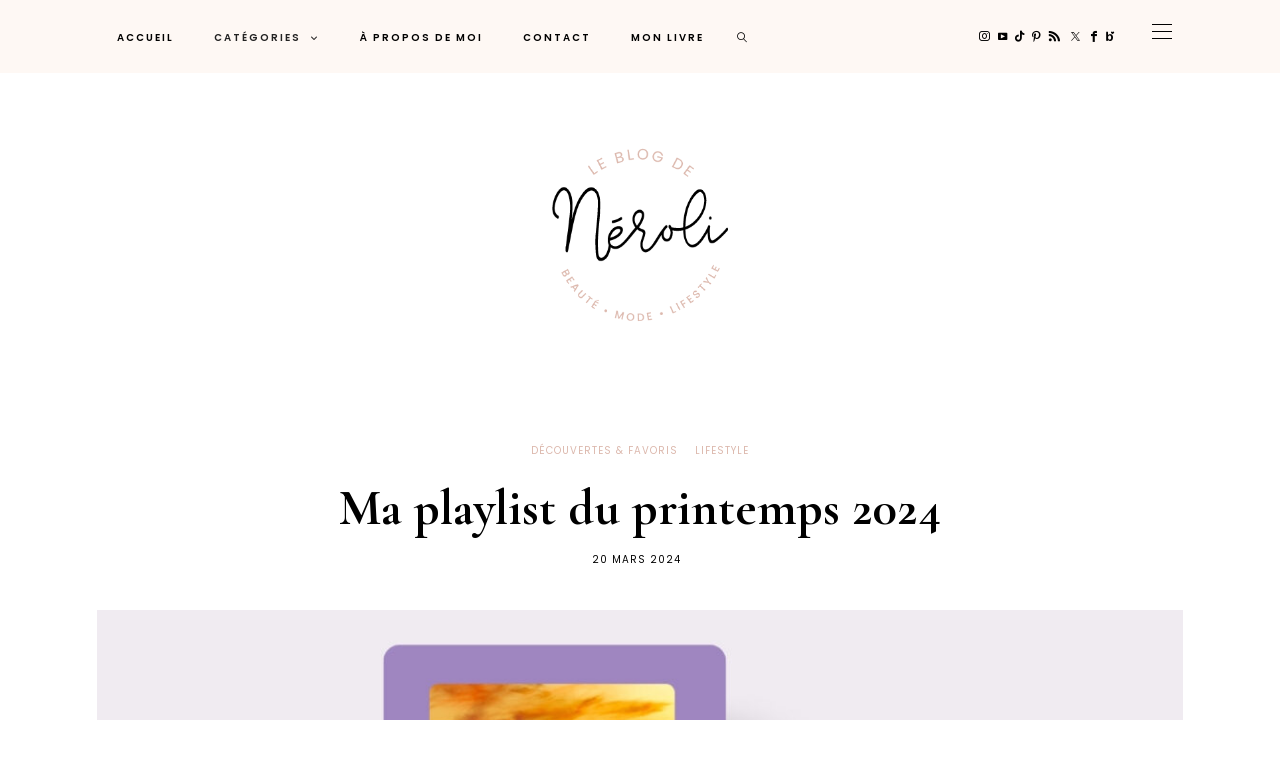

--- FILE ---
content_type: text/html; charset=UTF-8
request_url: https://www.leblogdeneroli.com/2024/03/20/playlist-printemps-2024/
body_size: 29696
content:
<!DOCTYPE html>
<html lang="fr-FR">
<head>
	<meta charset="UTF-8" />
	<meta http-equiv="X-UA-Compatible" content="IE=edge">
	<meta name="viewport" content="width=device-width, initial-scale=1">
	<link rel="profile" href="http://gmpg.org/xfn/11" />
		<link rel="pingback" href="https://www.leblogdeneroli.com/xmlrpc.php">
	<meta name='robots' content='index, follow, max-image-preview:large, max-snippet:-1, max-video-preview:-1' />

	<!-- This site is optimized with the Yoast SEO plugin v26.8 - https://yoast.com/product/yoast-seo-wordpress/ -->
	<title>Ma playlist du printemps 2024 - Le Blog de Néroli</title>
	<link rel="canonical" href="https://www.leblogdeneroli.com/2024/03/20/playlist-printemps-2024/" />
	<meta property="og:locale" content="fr_FR" />
	<meta property="og:type" content="article" />
	<meta property="og:title" content="Ma playlist du printemps 2024 - Le Blog de Néroli" />
	<meta property="og:description" content="Je vous retrouve, comme à chaque changement de saison, pour vous présenter ma playlist..." />
	<meta property="og:url" content="https://www.leblogdeneroli.com/2024/03/20/playlist-printemps-2024/" />
	<meta property="og:site_name" content="Le Blog de Néroli" />
	<meta property="article:publisher" content="https://www.facebook.com/LeBlogDeNeroli/" />
	<meta property="article:author" content="https://www.facebook.com/LeBlogDeNeroli/" />
	<meta property="article:published_time" content="2024-03-20T04:00:00+00:00" />
	<meta property="og:image" content="https://www.leblogdeneroli.com/wp-content/uploads/2024/02/playlist-printemps-2024.jpg" />
	<meta property="og:image:width" content="1280" />
	<meta property="og:image:height" content="720" />
	<meta property="og:image:type" content="image/jpeg" />
	<meta name="author" content="Mariel" />
	<meta name="twitter:card" content="summary_large_image" />
	<meta name="twitter:creator" content="@https://twitter.com/leblogdeneroli" />
	<meta name="twitter:site" content="@leblogdeneroli" />
	<meta name="twitter:label1" content="Écrit par" />
	<meta name="twitter:data1" content="Mariel" />
	<meta name="twitter:label2" content="Durée de lecture estimée" />
	<meta name="twitter:data2" content="1 minute" />
	<script type="application/ld+json" class="yoast-schema-graph">{"@context":"https://schema.org","@graph":[{"@type":"Article","@id":"https://www.leblogdeneroli.com/2024/03/20/playlist-printemps-2024/#article","isPartOf":{"@id":"https://www.leblogdeneroli.com/2024/03/20/playlist-printemps-2024/"},"author":{"name":"Mariel","@id":"https://www.leblogdeneroli.com/#/schema/person/2b494e1db57db3c1b378a0b8af0d5233"},"headline":"Ma playlist du printemps 2024","datePublished":"2024-03-20T04:00:00+00:00","mainEntityOfPage":{"@id":"https://www.leblogdeneroli.com/2024/03/20/playlist-printemps-2024/"},"wordCount":20,"commentCount":0,"publisher":{"@id":"https://www.leblogdeneroli.com/#/schema/person/2b494e1db57db3c1b378a0b8af0d5233"},"image":{"@id":"https://www.leblogdeneroli.com/2024/03/20/playlist-printemps-2024/#primaryimage"},"thumbnailUrl":"https://www.leblogdeneroli.com/wp-content/uploads/2024/02/playlist-printemps-2024.jpg","articleSection":["Découvertes &amp; favoris","Lifestyle"],"inLanguage":"fr-FR","potentialAction":[{"@type":"CommentAction","name":"Comment","target":["https://www.leblogdeneroli.com/2024/03/20/playlist-printemps-2024/#respond"]}]},{"@type":"WebPage","@id":"https://www.leblogdeneroli.com/2024/03/20/playlist-printemps-2024/","url":"https://www.leblogdeneroli.com/2024/03/20/playlist-printemps-2024/","name":"Ma playlist du printemps 2024 - Le Blog de Néroli","isPartOf":{"@id":"https://www.leblogdeneroli.com/#website"},"primaryImageOfPage":{"@id":"https://www.leblogdeneroli.com/2024/03/20/playlist-printemps-2024/#primaryimage"},"image":{"@id":"https://www.leblogdeneroli.com/2024/03/20/playlist-printemps-2024/#primaryimage"},"thumbnailUrl":"https://www.leblogdeneroli.com/wp-content/uploads/2024/02/playlist-printemps-2024.jpg","datePublished":"2024-03-20T04:00:00+00:00","breadcrumb":{"@id":"https://www.leblogdeneroli.com/2024/03/20/playlist-printemps-2024/#breadcrumb"},"inLanguage":"fr-FR","potentialAction":[{"@type":"ReadAction","target":["https://www.leblogdeneroli.com/2024/03/20/playlist-printemps-2024/"]}]},{"@type":"ImageObject","inLanguage":"fr-FR","@id":"https://www.leblogdeneroli.com/2024/03/20/playlist-printemps-2024/#primaryimage","url":"https://www.leblogdeneroli.com/wp-content/uploads/2024/02/playlist-printemps-2024.jpg","contentUrl":"https://www.leblogdeneroli.com/wp-content/uploads/2024/02/playlist-printemps-2024.jpg","width":1280,"height":720},{"@type":"BreadcrumbList","@id":"https://www.leblogdeneroli.com/2024/03/20/playlist-printemps-2024/#breadcrumb","itemListElement":[{"@type":"ListItem","position":1,"name":"Accueil","item":"https://www.leblogdeneroli.com/"},{"@type":"ListItem","position":2,"name":"Ma playlist du printemps 2024"}]},{"@type":"WebSite","@id":"https://www.leblogdeneroli.com/#website","url":"https://www.leblogdeneroli.com/","name":"Le Blog de Néroli","description":"Beauté, mode, lifestyle","publisher":{"@id":"https://www.leblogdeneroli.com/#/schema/person/2b494e1db57db3c1b378a0b8af0d5233"},"potentialAction":[{"@type":"SearchAction","target":{"@type":"EntryPoint","urlTemplate":"https://www.leblogdeneroli.com/?s={search_term_string}"},"query-input":{"@type":"PropertyValueSpecification","valueRequired":true,"valueName":"search_term_string"}}],"inLanguage":"fr-FR"},{"@type":["Person","Organization"],"@id":"https://www.leblogdeneroli.com/#/schema/person/2b494e1db57db3c1b378a0b8af0d5233","name":"Mariel","image":{"@type":"ImageObject","inLanguage":"fr-FR","@id":"https://www.leblogdeneroli.com/#/schema/person/image/","url":"https://secure.gravatar.com/avatar/e1cb66535d8769f4d94f4d5492dde0f70f7b1ec37e9b70796fffaf30d8d832a2?s=96&d=mm&r=g","contentUrl":"https://secure.gravatar.com/avatar/e1cb66535d8769f4d94f4d5492dde0f70f7b1ec37e9b70796fffaf30d8d832a2?s=96&d=mm&r=g","caption":"Mariel"},"logo":{"@id":"https://www.leblogdeneroli.com/#/schema/person/image/"},"description":"Merci pour votre visite, en espérant que cet article vous ait plu ! N'hésitez pas à me laisser un commentaire. Si vous avez une question, j'y répondrai avec un grand plaisir!","sameAs":["https://www.facebook.com/LeBlogDeNeroli/","https://www.instagram.com/leblogdeneroli/","https://www.linkedin.com/in/mariel-c/","https://www.pinterest.fr/leblogdeneroli/","https://x.com/https://twitter.com/leblogdeneroli","https://www.youtube.com/channel/UCXqEb2H5aHEgud_CxKElX9A"],"url":"https://www.leblogdeneroli.com/author/leblogdeneroli/"}]}</script>
	<!-- / Yoast SEO plugin. -->


<link rel='dns-prefetch' href='//stats.wp.com' />
<link rel='dns-prefetch' href='//assets.pinterest.com' />
<link rel='dns-prefetch' href='//fonts.googleapis.com' />
<link rel='preconnect' href='https://fonts.gstatic.com' crossorigin />
<link rel="alternate" type="application/rss+xml" title="Le Blog de Néroli &raquo; Flux" href="https://www.leblogdeneroli.com/feed/" />
<link rel="alternate" type="application/rss+xml" title="Le Blog de Néroli &raquo; Flux des commentaires" href="https://www.leblogdeneroli.com/comments/feed/" />
<link rel="alternate" type="application/rss+xml" title="Le Blog de Néroli &raquo; Ma playlist du printemps 2024 Flux des commentaires" href="https://www.leblogdeneroli.com/2024/03/20/playlist-printemps-2024/feed/" />
<link rel="alternate" title="oEmbed (JSON)" type="application/json+oembed" href="https://www.leblogdeneroli.com/wp-json/oembed/1.0/embed?url=https%3A%2F%2Fwww.leblogdeneroli.com%2F2024%2F03%2F20%2Fplaylist-printemps-2024%2F" />
<link rel="alternate" title="oEmbed (XML)" type="text/xml+oembed" href="https://www.leblogdeneroli.com/wp-json/oembed/1.0/embed?url=https%3A%2F%2Fwww.leblogdeneroli.com%2F2024%2F03%2F20%2Fplaylist-printemps-2024%2F&#038;format=xml" />
<style id='wp-img-auto-sizes-contain-inline-css' type='text/css'>
img:is([sizes=auto i],[sizes^="auto," i]){contain-intrinsic-size:3000px 1500px}
/*# sourceURL=wp-img-auto-sizes-contain-inline-css */
</style>
<link rel='stylesheet' id='sbi_styles-css' href='https://www.leblogdeneroli.com/wp-content/plugins/instagram-feed/css/sbi-styles.min.css?ver=6.10.0' type='text/css' media='all' />
<link rel='stylesheet' id='wp-block-library-css' href='https://www.leblogdeneroli.com/wp-includes/css/dist/block-library/style.min.css?ver=6.9' type='text/css' media='all' />
<style id='global-styles-inline-css' type='text/css'>
:root{--wp--preset--aspect-ratio--square: 1;--wp--preset--aspect-ratio--4-3: 4/3;--wp--preset--aspect-ratio--3-4: 3/4;--wp--preset--aspect-ratio--3-2: 3/2;--wp--preset--aspect-ratio--2-3: 2/3;--wp--preset--aspect-ratio--16-9: 16/9;--wp--preset--aspect-ratio--9-16: 9/16;--wp--preset--color--black: #000000;--wp--preset--color--cyan-bluish-gray: #abb8c3;--wp--preset--color--white: #ffffff;--wp--preset--color--pale-pink: #f78da7;--wp--preset--color--vivid-red: #cf2e2e;--wp--preset--color--luminous-vivid-orange: #ff6900;--wp--preset--color--luminous-vivid-amber: #fcb900;--wp--preset--color--light-green-cyan: #7bdcb5;--wp--preset--color--vivid-green-cyan: #00d084;--wp--preset--color--pale-cyan-blue: #8ed1fc;--wp--preset--color--vivid-cyan-blue: #0693e3;--wp--preset--color--vivid-purple: #9b51e0;--wp--preset--gradient--vivid-cyan-blue-to-vivid-purple: linear-gradient(135deg,rgb(6,147,227) 0%,rgb(155,81,224) 100%);--wp--preset--gradient--light-green-cyan-to-vivid-green-cyan: linear-gradient(135deg,rgb(122,220,180) 0%,rgb(0,208,130) 100%);--wp--preset--gradient--luminous-vivid-amber-to-luminous-vivid-orange: linear-gradient(135deg,rgb(252,185,0) 0%,rgb(255,105,0) 100%);--wp--preset--gradient--luminous-vivid-orange-to-vivid-red: linear-gradient(135deg,rgb(255,105,0) 0%,rgb(207,46,46) 100%);--wp--preset--gradient--very-light-gray-to-cyan-bluish-gray: linear-gradient(135deg,rgb(238,238,238) 0%,rgb(169,184,195) 100%);--wp--preset--gradient--cool-to-warm-spectrum: linear-gradient(135deg,rgb(74,234,220) 0%,rgb(151,120,209) 20%,rgb(207,42,186) 40%,rgb(238,44,130) 60%,rgb(251,105,98) 80%,rgb(254,248,76) 100%);--wp--preset--gradient--blush-light-purple: linear-gradient(135deg,rgb(255,206,236) 0%,rgb(152,150,240) 100%);--wp--preset--gradient--blush-bordeaux: linear-gradient(135deg,rgb(254,205,165) 0%,rgb(254,45,45) 50%,rgb(107,0,62) 100%);--wp--preset--gradient--luminous-dusk: linear-gradient(135deg,rgb(255,203,112) 0%,rgb(199,81,192) 50%,rgb(65,88,208) 100%);--wp--preset--gradient--pale-ocean: linear-gradient(135deg,rgb(255,245,203) 0%,rgb(182,227,212) 50%,rgb(51,167,181) 100%);--wp--preset--gradient--electric-grass: linear-gradient(135deg,rgb(202,248,128) 0%,rgb(113,206,126) 100%);--wp--preset--gradient--midnight: linear-gradient(135deg,rgb(2,3,129) 0%,rgb(40,116,252) 100%);--wp--preset--font-size--small: 13px;--wp--preset--font-size--medium: 20px;--wp--preset--font-size--large: 36px;--wp--preset--font-size--x-large: 42px;--wp--preset--spacing--20: 0.44rem;--wp--preset--spacing--30: 0.67rem;--wp--preset--spacing--40: 1rem;--wp--preset--spacing--50: 1.5rem;--wp--preset--spacing--60: 2.25rem;--wp--preset--spacing--70: 3.38rem;--wp--preset--spacing--80: 5.06rem;--wp--preset--shadow--natural: 6px 6px 9px rgba(0, 0, 0, 0.2);--wp--preset--shadow--deep: 12px 12px 50px rgba(0, 0, 0, 0.4);--wp--preset--shadow--sharp: 6px 6px 0px rgba(0, 0, 0, 0.2);--wp--preset--shadow--outlined: 6px 6px 0px -3px rgb(255, 255, 255), 6px 6px rgb(0, 0, 0);--wp--preset--shadow--crisp: 6px 6px 0px rgb(0, 0, 0);}:where(.is-layout-flex){gap: 0.5em;}:where(.is-layout-grid){gap: 0.5em;}body .is-layout-flex{display: flex;}.is-layout-flex{flex-wrap: wrap;align-items: center;}.is-layout-flex > :is(*, div){margin: 0;}body .is-layout-grid{display: grid;}.is-layout-grid > :is(*, div){margin: 0;}:where(.wp-block-columns.is-layout-flex){gap: 2em;}:where(.wp-block-columns.is-layout-grid){gap: 2em;}:where(.wp-block-post-template.is-layout-flex){gap: 1.25em;}:where(.wp-block-post-template.is-layout-grid){gap: 1.25em;}.has-black-color{color: var(--wp--preset--color--black) !important;}.has-cyan-bluish-gray-color{color: var(--wp--preset--color--cyan-bluish-gray) !important;}.has-white-color{color: var(--wp--preset--color--white) !important;}.has-pale-pink-color{color: var(--wp--preset--color--pale-pink) !important;}.has-vivid-red-color{color: var(--wp--preset--color--vivid-red) !important;}.has-luminous-vivid-orange-color{color: var(--wp--preset--color--luminous-vivid-orange) !important;}.has-luminous-vivid-amber-color{color: var(--wp--preset--color--luminous-vivid-amber) !important;}.has-light-green-cyan-color{color: var(--wp--preset--color--light-green-cyan) !important;}.has-vivid-green-cyan-color{color: var(--wp--preset--color--vivid-green-cyan) !important;}.has-pale-cyan-blue-color{color: var(--wp--preset--color--pale-cyan-blue) !important;}.has-vivid-cyan-blue-color{color: var(--wp--preset--color--vivid-cyan-blue) !important;}.has-vivid-purple-color{color: var(--wp--preset--color--vivid-purple) !important;}.has-black-background-color{background-color: var(--wp--preset--color--black) !important;}.has-cyan-bluish-gray-background-color{background-color: var(--wp--preset--color--cyan-bluish-gray) !important;}.has-white-background-color{background-color: var(--wp--preset--color--white) !important;}.has-pale-pink-background-color{background-color: var(--wp--preset--color--pale-pink) !important;}.has-vivid-red-background-color{background-color: var(--wp--preset--color--vivid-red) !important;}.has-luminous-vivid-orange-background-color{background-color: var(--wp--preset--color--luminous-vivid-orange) !important;}.has-luminous-vivid-amber-background-color{background-color: var(--wp--preset--color--luminous-vivid-amber) !important;}.has-light-green-cyan-background-color{background-color: var(--wp--preset--color--light-green-cyan) !important;}.has-vivid-green-cyan-background-color{background-color: var(--wp--preset--color--vivid-green-cyan) !important;}.has-pale-cyan-blue-background-color{background-color: var(--wp--preset--color--pale-cyan-blue) !important;}.has-vivid-cyan-blue-background-color{background-color: var(--wp--preset--color--vivid-cyan-blue) !important;}.has-vivid-purple-background-color{background-color: var(--wp--preset--color--vivid-purple) !important;}.has-black-border-color{border-color: var(--wp--preset--color--black) !important;}.has-cyan-bluish-gray-border-color{border-color: var(--wp--preset--color--cyan-bluish-gray) !important;}.has-white-border-color{border-color: var(--wp--preset--color--white) !important;}.has-pale-pink-border-color{border-color: var(--wp--preset--color--pale-pink) !important;}.has-vivid-red-border-color{border-color: var(--wp--preset--color--vivid-red) !important;}.has-luminous-vivid-orange-border-color{border-color: var(--wp--preset--color--luminous-vivid-orange) !important;}.has-luminous-vivid-amber-border-color{border-color: var(--wp--preset--color--luminous-vivid-amber) !important;}.has-light-green-cyan-border-color{border-color: var(--wp--preset--color--light-green-cyan) !important;}.has-vivid-green-cyan-border-color{border-color: var(--wp--preset--color--vivid-green-cyan) !important;}.has-pale-cyan-blue-border-color{border-color: var(--wp--preset--color--pale-cyan-blue) !important;}.has-vivid-cyan-blue-border-color{border-color: var(--wp--preset--color--vivid-cyan-blue) !important;}.has-vivid-purple-border-color{border-color: var(--wp--preset--color--vivid-purple) !important;}.has-vivid-cyan-blue-to-vivid-purple-gradient-background{background: var(--wp--preset--gradient--vivid-cyan-blue-to-vivid-purple) !important;}.has-light-green-cyan-to-vivid-green-cyan-gradient-background{background: var(--wp--preset--gradient--light-green-cyan-to-vivid-green-cyan) !important;}.has-luminous-vivid-amber-to-luminous-vivid-orange-gradient-background{background: var(--wp--preset--gradient--luminous-vivid-amber-to-luminous-vivid-orange) !important;}.has-luminous-vivid-orange-to-vivid-red-gradient-background{background: var(--wp--preset--gradient--luminous-vivid-orange-to-vivid-red) !important;}.has-very-light-gray-to-cyan-bluish-gray-gradient-background{background: var(--wp--preset--gradient--very-light-gray-to-cyan-bluish-gray) !important;}.has-cool-to-warm-spectrum-gradient-background{background: var(--wp--preset--gradient--cool-to-warm-spectrum) !important;}.has-blush-light-purple-gradient-background{background: var(--wp--preset--gradient--blush-light-purple) !important;}.has-blush-bordeaux-gradient-background{background: var(--wp--preset--gradient--blush-bordeaux) !important;}.has-luminous-dusk-gradient-background{background: var(--wp--preset--gradient--luminous-dusk) !important;}.has-pale-ocean-gradient-background{background: var(--wp--preset--gradient--pale-ocean) !important;}.has-electric-grass-gradient-background{background: var(--wp--preset--gradient--electric-grass) !important;}.has-midnight-gradient-background{background: var(--wp--preset--gradient--midnight) !important;}.has-small-font-size{font-size: var(--wp--preset--font-size--small) !important;}.has-medium-font-size{font-size: var(--wp--preset--font-size--medium) !important;}.has-large-font-size{font-size: var(--wp--preset--font-size--large) !important;}.has-x-large-font-size{font-size: var(--wp--preset--font-size--x-large) !important;}
/*# sourceURL=global-styles-inline-css */
</style>

<style id='classic-theme-styles-inline-css' type='text/css'>
/*! This file is auto-generated */
.wp-block-button__link{color:#fff;background-color:#32373c;border-radius:9999px;box-shadow:none;text-decoration:none;padding:calc(.667em + 2px) calc(1.333em + 2px);font-size:1.125em}.wp-block-file__button{background:#32373c;color:#fff;text-decoration:none}
/*# sourceURL=/wp-includes/css/classic-themes.min.css */
</style>
<link rel='stylesheet' id='contact-form-7-css' href='https://www.leblogdeneroli.com/wp-content/plugins/contact-form-7/includes/css/styles.css?ver=6.1.4' type='text/css' media='all' />
<link rel='stylesheet' id='ub-extension-style-css-css' href='https://www.leblogdeneroli.com/wp-content/plugins/ultimate-blocks/src/extensions/style.css?ver=6.9' type='text/css' media='all' />
<link rel='stylesheet' id='redux-field-social-profiles-frontend-css' href='https://www.leblogdeneroli.com/wp-content/plugins/hercules-core/redux/redux-framework/redux-core/inc/extensions/social_profiles/social_profiles/css/field_social_profiles_frontend.css?ver=4.3.17' type='text/css' media='all' />
<link rel='stylesheet' id='font-awesome-css' href='https://www.leblogdeneroli.com/wp-content/plugins/hercules-core/redux/redux-framework/redux-core/assets/font-awesome/css/all.min.css?ver=6.5.2' type='text/css' media='all' />
<link rel="preload" as="style" href="https://fonts.googleapis.com/css?family=Cormorant%20Garamond:300,400,500,600,700,300italic,400italic,500italic,600italic,700italic%7CPoppins:100,200,300,400,500,600,700,800,900,100italic,200italic,300italic,400italic,500italic,600italic,700italic,800italic,900italic%7COpen%20Sans:600%7CPrata:400%7CHeebo:100,200,300,400,500,600,700,800,900%7CPlayfair%20Display:400,500,600,700,800,900,400italic,500italic,600italic,700italic,800italic,900italic%7CPlus%20Jakarta%20Sans:400&#038;subset=latin&#038;display=swap&#038;ver=1746696782" /><link rel="stylesheet" href="https://fonts.googleapis.com/css?family=Cormorant%20Garamond:300,400,500,600,700,300italic,400italic,500italic,600italic,700italic%7CPoppins:100,200,300,400,500,600,700,800,900,100italic,200italic,300italic,400italic,500italic,600italic,700italic,800italic,900italic%7COpen%20Sans:600%7CPrata:400%7CHeebo:100,200,300,400,500,600,700,800,900%7CPlayfair%20Display:400,500,600,700,800,900,400italic,500italic,600italic,700italic,800italic,900italic%7CPlus%20Jakarta%20Sans:400&#038;subset=latin&#038;display=swap&#038;ver=1746696782" media="print" onload="this.media='all'"><noscript><link rel="stylesheet" href="https://fonts.googleapis.com/css?family=Cormorant%20Garamond:300,400,500,600,700,300italic,400italic,500italic,600italic,700italic%7CPoppins:100,200,300,400,500,600,700,800,900,100italic,200italic,300italic,400italic,500italic,600italic,700italic,800italic,900italic%7COpen%20Sans:600%7CPrata:400%7CHeebo:100,200,300,400,500,600,700,800,900%7CPlayfair%20Display:400,500,600,700,800,900,400italic,500italic,600italic,700italic,800italic,900italic%7CPlus%20Jakarta%20Sans:400&#038;subset=latin&#038;display=swap&#038;ver=1746696782" /></noscript><link rel='stylesheet' id='buzzblogpro-misc-css' href='https://www.leblogdeneroli.com/wp-content/themes/buzzblogpro/bootstrap/css/misc.css?ver=2.8' type='text/css' media='all' />
<link rel='stylesheet' id='buzzblogpro-bootstrap-css' href='https://www.leblogdeneroli.com/wp-content/themes/buzzblogpro/bootstrap/css/bootstrap.min.css?ver=5.3' type='text/css' media='all' />
<link rel='stylesheet' id='buzzblogpro-style-css' href='https://www.leblogdeneroli.com/wp-content/themes/buzzblogpro/style.css?ver=7.1' type='text/css' media='all' />
<style id='buzzblogpro-style-inline-css' type='text/css'>
@media(min-width:992px){h1.post-title{font-size:50px;line-height:62px;letter-spacing:0px;}h1{font-size:54px;line-height:62px;letter-spacing:0px;}h2{font-size:46px;line-height:54px;letter-spacing:0px;}h3{font-size:34px;line-height:44px;letter-spacing:0px;}h4{font-size:26px;line-height:34px;letter-spacing:0px;}h5{font-size:20px;line-height:28px;letter-spacing:0px;}h6{font-size:16px;line-height:24px;letter-spacing:0px;}.title-section h1{font-size:50px;line-height:62px;letter-spacing:0px;}.title-section h2,.title-section span{font-size:12px;line-height:26px;letter-spacing:3px;}h2.post-subtitle{font-size:16px;line-height:26px;letter-spacing:0px;}.single h2.post-subtitle{font-size:16px;line-height:26px;letter-spacing:0px;}.excerpt,.excerpt p{font-size:18px;line-height:30px;letter-spacing:0px;}blockquote,.excerpt blockquote p,.wp-block-quote{font-size:27px;line-height:30px;letter-spacing:0px;}.meta-space-top,.meta-space-top span,.meta-space-top span a,.meta-space-top a{font-size:10px;line-height:21px;letter-spacing:1px;}.post .post_category a{font-size:10px;line-height:26px;letter-spacing:0px;}.viewpost-button .button{font-size:16px;line-height:26px;letter-spacing:1px;}.primary-menu > li > a,.mobile-top-panel a{font-size:10px;line-height:10px;letter-spacing:2px;}span.sub{font-size:13px;line-height:13px;letter-spacing:1px;}.primary-menu li ul li:not(.buzzblogpro-widget-menu) a,.primary-menu .has-mega-column:not(.elementor-megamenu):not(.widget-in-menu) > .sub-menu a,.primary-menu .mega-menu-posts .post a:not(.reviewscore),.buzzblogpro-widget-menu .form-control{font-size:10px;line-height:16px;letter-spacing:2px;}.primary-menu .has-mega-column > .sub-menu > .columns-sub-item > a,.primary-menu .buzzblogpro-mc-form h4{font-size:12px;line-height:20px;letter-spacing:2px;}.main-holder, .buzzblogpro-cookie-banner-wrap, .mfp-wrap, .social_label, .sidepanel{font-size:17px;line-height:30px;letter-spacing:0px;}.list-post .list-post-container:not(.special-post) h2.post-title a, .list-post .list-post-container:not(.special-post) h2.post-title{font-size:28px;line-height:36px;letter-spacing:0px;}.post-header h2 a, h2.post-title{font-size:44px;line-height:54px;}.category-filter a{font-size:11px;line-height:11px;letter-spacing:0px;}.menu-mobile ul li a{font-size:24px;line-height:30px;letter-spacing:0px;}.menu-mobile ul ul li a{font-size:16px;line-height:16px;}#top-menu a{font-size:10px;letter-spacing:2px;}.top-full,.top-left,.top-right,.top-full .widget_search input[type="text"],.top-left .widget_search input[type="text"],.top-left .widget_search input[type="text"],.mobile-top-panel{font-size:12px;letter-spacing:0px;}.top-container-full .top-left,.top-container-full .top-right,.top-container-full .top-left .widget_search input[type="text"],.top-container-full .top-right .widget_search input[type="text"],.top-container-full .top-left a,.top-container-full .top-right a{font-size:12px;letter-spacing:0px;}.elementor-button,.accordion-button,.wp-element-button,button.btn,.input[type="button"],input[type="reset"],input[type="submit"],a.btn,a.slideshow-btn,.button,.woocommerce:where(body:not(.woocommerce-block-theme-has-button-styles)) #respond input#submit, .woocommerce:where(body:not(.woocommerce-block-theme-has-button-styles)) a.button, .woocommerce:where(body:not(.woocommerce-block-theme-has-button-styles)) button.button, .woocommerce:where(body:not(.woocommerce-block-theme-has-button-styles)) input.button, :where(body:not(.woocommerce-block-theme-has-button-styles)) .woocommerce #respond input#submit, :where(body:not(.woocommerce-block-theme-has-button-styles)) .woocommerce a.button, :where(body:not(.woocommerce-block-theme-has-button-styles)) .woocommerce button.button, :where(body:not(.woocommerce-block-theme-has-button-styles)) .woocommerce input.button{font-size:14px;line-height:17px;letter-spacing:0px;}.logo_h__txt,.logo_link{font-size:56px;line-height:56px;letter-spacing:-1px;}.mobile-top-panel .mobile_logo_txt a,.mobile-top-panel h1.mobile_logo_txt{font-size:16px;line-height:16px;letter-spacing:0px;}.logo_tagline{font-size:10px;line-height:10px;letter-spacing:1px;}.grid .grid-item:not(.special-post) .post-header h2 a,.grid .grid-item:not(.special-post) h2.post-title,.grid-item:not(.special-post) .post-header h2 a,.grid-item:not(.special-post) h2.post-title,.post-grid-block h2.grid-post-title a,.post-grid-block h2.grid-post-title{font-size:29px;line-height:32px;letter-spacing:0px;}.zigazg h2.post-title a,.zigazg h2.post-title{font-size:30px;line-height:40px;letter-spacing:0px;}.metro-post h2{font-size:30px;line-height:32px;letter-spacing:0px;}.carousel-wrap h2{font-size:32px;line-height:38px;letter-spacing:0px;}.trending-posts h6.trending-title{font-size:12px;line-height:16px;letter-spacing:2px;}.shareon,.shareon-vertical{}.meta-container .share-buttons a{font-size:13px;line-height:13px;}h3.gall-title{font-size:21px;line-height:26px;letter-spacing:0px;}.gallery-meta-line,.gallery-meta-line h4{font-size:16px;line-height:20px;letter-spacing:0px;}.widget .widget-content{}.widget-content h4.subtitle,.widget-content h4.subtitle a,.sidebar .instagram_footer_heading h4 span,.elementor-widget-container h5{font-size:10px;line-height:20px;letter-spacing:3px;}.post-list_h h4 a,.post-list_h h4{font-size:16px;line-height:20px;letter-spacing:0px;}.widget-content h4 a.see-all{font-size:13px;line-height:24px;letter-spacing:0px;}.nav.footer-nav a{font-size:12px;line-height:26px;letter-spacing:0px;}.comments-title, #reply-title, .pings-title, .comments-h{letter-spacing:0px;}}@media(min-width:992px){h1.post-title{font-size:50px;line-height:62px;letter-spacing:0px;}h1{font-size:54px;line-height:62px;letter-spacing:0px;}h2{font-size:46px;line-height:54px;letter-spacing:0px;}h3{font-size:34px;line-height:44px;letter-spacing:0px;}h4{font-size:26px;line-height:34px;letter-spacing:0px;}h5{font-size:20px;line-height:28px;letter-spacing:0px;}h6{font-size:16px;line-height:24px;letter-spacing:0px;}.title-section h1{font-size:50px;line-height:62px;letter-spacing:0px;}.title-section h2,.title-section span{font-size:12px;line-height:26px;letter-spacing:3px;}h2.post-subtitle{font-size:16px;line-height:26px;letter-spacing:0px;}.single h2.post-subtitle{font-size:16px;line-height:26px;letter-spacing:0px;}.excerpt,.excerpt p{font-size:18px;line-height:30px;letter-spacing:0px;}blockquote,.excerpt blockquote p,.wp-block-quote{font-size:27px;line-height:30px;letter-spacing:0px;}.meta-space-top,.meta-space-top span,.meta-space-top span a,.meta-space-top a{font-size:10px;line-height:21px;letter-spacing:1px;}.post .post_category a{font-size:10px;line-height:26px;letter-spacing:0px;}.viewpost-button .button{font-size:16px;line-height:26px;letter-spacing:1px;}.primary-menu > li > a,.mobile-top-panel a{font-size:10px;line-height:10px;letter-spacing:2px;}span.sub{font-size:13px;line-height:13px;letter-spacing:1px;}.primary-menu li ul li:not(.buzzblogpro-widget-menu) a,.primary-menu .has-mega-column:not(.elementor-megamenu):not(.widget-in-menu) > .sub-menu a,.primary-menu .mega-menu-posts .post a:not(.reviewscore),.buzzblogpro-widget-menu .form-control{font-size:10px;line-height:16px;letter-spacing:2px;}.primary-menu .has-mega-column > .sub-menu > .columns-sub-item > a,.primary-menu .buzzblogpro-mc-form h4{font-size:12px;line-height:20px;letter-spacing:2px;}.main-holder, .buzzblogpro-cookie-banner-wrap, .mfp-wrap, .social_label, .sidepanel{font-size:17px;line-height:30px;letter-spacing:0px;}.list-post .list-post-container:not(.special-post) h2.post-title a, .list-post .list-post-container:not(.special-post) h2.post-title{font-size:28px;line-height:36px;letter-spacing:0px;}.post-header h2 a, h2.post-title{font-size:44px;line-height:54px;}.category-filter a{font-size:11px;line-height:11px;letter-spacing:0px;}.menu-mobile ul li a{font-size:24px;line-height:30px;letter-spacing:0px;}.menu-mobile ul ul li a{font-size:16px;line-height:16px;}#top-menu a{font-size:10px;letter-spacing:2px;}.top-full,.top-left,.top-right,.top-full .widget_search input[type="text"],.top-left .widget_search input[type="text"],.top-left .widget_search input[type="text"],.mobile-top-panel{font-size:12px;letter-spacing:0px;}.top-container-full .top-left,.top-container-full .top-right,.top-container-full .top-left .widget_search input[type="text"],.top-container-full .top-right .widget_search input[type="text"],.top-container-full .top-left a,.top-container-full .top-right a{font-size:12px;letter-spacing:0px;}.elementor-button,.accordion-button,.wp-element-button,button.btn,.input[type="button"],input[type="reset"],input[type="submit"],a.btn,a.slideshow-btn,.button,.woocommerce:where(body:not(.woocommerce-block-theme-has-button-styles)) #respond input#submit, .woocommerce:where(body:not(.woocommerce-block-theme-has-button-styles)) a.button, .woocommerce:where(body:not(.woocommerce-block-theme-has-button-styles)) button.button, .woocommerce:where(body:not(.woocommerce-block-theme-has-button-styles)) input.button, :where(body:not(.woocommerce-block-theme-has-button-styles)) .woocommerce #respond input#submit, :where(body:not(.woocommerce-block-theme-has-button-styles)) .woocommerce a.button, :where(body:not(.woocommerce-block-theme-has-button-styles)) .woocommerce button.button, :where(body:not(.woocommerce-block-theme-has-button-styles)) .woocommerce input.button{font-size:14px;line-height:17px;letter-spacing:0px;}.logo_h__txt,.logo_link{font-size:56px;line-height:56px;letter-spacing:-1px;}.mobile-top-panel .mobile_logo_txt a,.mobile-top-panel h1.mobile_logo_txt{font-size:16px;line-height:16px;letter-spacing:0px;}.logo_tagline{font-size:10px;line-height:10px;letter-spacing:1px;}.grid .grid-item:not(.special-post) .post-header h2 a,.grid .grid-item:not(.special-post) h2.post-title,.grid-item:not(.special-post) .post-header h2 a,.grid-item:not(.special-post) h2.post-title,.post-grid-block h2.grid-post-title a,.post-grid-block h2.grid-post-title{font-size:29px;line-height:32px;letter-spacing:0px;}.zigazg h2.post-title a,.zigazg h2.post-title{font-size:30px;line-height:40px;letter-spacing:0px;}.metro-post h2{font-size:30px;line-height:32px;letter-spacing:0px;}.carousel-wrap h2{font-size:32px;line-height:38px;letter-spacing:0px;}.trending-posts h6.trending-title{font-size:12px;line-height:16px;letter-spacing:2px;}.shareon,.shareon-vertical{}.meta-container .share-buttons a{font-size:13px;line-height:13px;}h3.gall-title{font-size:21px;line-height:26px;letter-spacing:0px;}.gallery-meta-line,.gallery-meta-line h4{font-size:16px;line-height:20px;letter-spacing:0px;}.widget .widget-content{}.widget-content h4.subtitle,.widget-content h4.subtitle a,.sidebar .instagram_footer_heading h4 span,.elementor-widget-container h5{font-size:10px;line-height:20px;letter-spacing:3px;}.post-list_h h4 a,.post-list_h h4{font-size:16px;line-height:20px;letter-spacing:0px;}.widget-content h4 a.see-all{font-size:13px;line-height:24px;letter-spacing:0px;}.nav.footer-nav a{font-size:12px;line-height:26px;letter-spacing:0px;}.comments-title, #reply-title, .pings-title, .comments-h{letter-spacing:0px;}}h1.post-title{font-family:Cormorant Garamond;font-weight:700;text-align:center;text-transform:none;color:var(--clr-text,#000000);font-display:swap;}h1{font-family:Cormorant Garamond;font-weight:700;text-align:left;text-transform:none;color:var(--clr-text,#000000);font-display:swap;}h2{font-family:Cormorant Garamond;font-weight:700;text-align:inherit;text-transform:none;color:var(--clr-text,#000000);font-display:swap;}h3{font-family:Cormorant Garamond;font-weight:700;text-align:inherit;text-transform:none;color:var(--clr-text,#000000);font-display:swap;}h4{font-family:Cormorant Garamond;font-weight:700;text-align:inherit;text-transform:none;color:var(--clr-text,#000000);font-display:swap;}h5{font-family:Cormorant Garamond;font-weight:700;text-align:inherit;text-transform:none;color:var(--clr-text,#000000);font-display:swap;}h6{font-family:Cormorant Garamond;font-weight:700;text-align:inherit;text-transform:none;color:var(--clr-text,#000000);font-display:swap;}.title-section h1{font-family:Cormorant Garamond;font-weight:700;text-align:center;color:var(--clr-text,#000000);font-display:swap;}.title-section h2,.title-section span{font-family:Poppins;font-weight:400;text-transform:uppercase;color:var(--clr-text,#000000);font-display:swap;}h2.post-subtitle{font-family:Playfair Display;font-weight:400;font-style:italic;text-transform:inherit;color:var(--clr-text,#999999);font-display:swap;}.single h2.post-subtitle{font-family:Playfair Display;font-weight:400;font-style:italic;text-transform:inherit;color:var(--clr-text,#999999);font-display:swap;}.excerpt,.excerpt p{font-family:Cormorant Garamond;font-weight:400;text-align:center;text-transform:none;color:var(--clr-text,#000000);font-display:swap;}blockquote,.excerpt blockquote p,.wp-block-quote{font-family:Cormorant Garamond;font-weight:400;font-style:italic;text-align:center;text-transform:none;color:var(--clr-text,#000000);font-display:swap;}.meta-space-top,.meta-space-top span,.meta-space-top span a,.meta-space-top a{font-family:Poppins;font-weight:400;text-transform:uppercase;color:var(--clr-text,#000000);font-display:swap;}.post .post_category a{font-family:Heebo;font-weight:400;text-transform:uppercase;color:var(--clr-text,#444444);font-display:swap;}.viewpost-button .button{font-family:Cormorant Garamond;font-weight:600;text-transform:none;font-display:swap;}.primary-menu > li > a,.mobile-top-panel a{font-family:Poppins;font-weight:600;text-align:center;text-transform:uppercase;color:var(--clr-text,#000000);font-display:swap;}span.sub{font-family:Cormorant Garamond;font-weight:400;font-style:italic;text-align:center;text-transform:none;color:var(--clr-text,#dcb8ad);font-display:swap;}.primary-menu li ul li:not(.buzzblogpro-widget-menu) a,.primary-menu .has-mega-column:not(.elementor-megamenu):not(.widget-in-menu) > .sub-menu a,.primary-menu .mega-menu-posts .post a:not(.reviewscore),.buzzblogpro-widget-menu .form-control{font-family:Poppins;font-weight:400;text-align:left;text-transform:uppercase;color:var(--clr-text,#000000);font-display:swap;}.primary-menu .has-mega-column > .sub-menu > .columns-sub-item > a,.primary-menu .buzzblogpro-mc-form h4{font-weight:400;text-transform:uppercase;color:var(--clr-text,#000000);font-display:swap;}.main-holder, .buzzblogpro-cookie-banner-wrap, .mfp-wrap, .social_label, .sidepanel{font-family:Cormorant Garamond;font-weight:400;color:var(--clr-text,#000000);font-display:swap;}.list-post .list-post-container:not(.special-post) h2.post-title a, .list-post .list-post-container:not(.special-post) h2.post-title{font-family:Cormorant Garamond;font-weight:700;text-align:left;text-transform:none;color:var(--clr-text,#000000);font-display:swap;}.post-header h2 a, h2.post-title{font-family:Cormorant Garamond;font-weight:700;text-align:center;text-transform:none;color:var(--clr-text,#000000);font-display:swap;}.category-filter a{font-family:Plus Jakarta Sans;font-weight:400;text-transform:uppercase;color:var(--clr-text,#222);font-display:swap;}.menu-mobile ul li a{font-family:Cormorant Garamond;font-weight:400;text-transform:none;color:var(--clr-text,#000000);font-display:swap;}.menu-mobile ul ul li a{font-display:swap;}#top-menu a{font-family:Poppins;font-weight:600;text-align:left;text-transform:uppercase;font-display:swap;}.top-full,.top-left,.top-right,.top-full .widget_search input[type="text"],.top-left .widget_search input[type="text"],.top-left .widget_search input[type="text"],.mobile-top-panel{font-family:Poppins;font-weight:500;text-transform:uppercase;color:var(--clr-text,#000000);font-display:swap;}.top-container-full .top-left,.top-container-full .top-right,.top-container-full .top-left .widget_search input[type="text"],.top-container-full .top-right .widget_search input[type="text"],.top-container-full .top-left a,.top-container-full .top-right a{font-family:Poppins;font-weight:400;text-transform:uppercase;color:var(--clr-text,#000000);font-display:swap;}.elementor-button,.accordion-button,.wp-element-button,button.btn,.input[type="button"],input[type="reset"],input[type="submit"],a.btn,a.slideshow-btn,.button,.woocommerce:where(body:not(.woocommerce-block-theme-has-button-styles)) #respond input#submit, .woocommerce:where(body:not(.woocommerce-block-theme-has-button-styles)) a.button, .woocommerce:where(body:not(.woocommerce-block-theme-has-button-styles)) button.button, .woocommerce:where(body:not(.woocommerce-block-theme-has-button-styles)) input.button, :where(body:not(.woocommerce-block-theme-has-button-styles)) .woocommerce #respond input#submit, :where(body:not(.woocommerce-block-theme-has-button-styles)) .woocommerce a.button, :where(body:not(.woocommerce-block-theme-has-button-styles)) .woocommerce button.button, :where(body:not(.woocommerce-block-theme-has-button-styles)) .woocommerce input.button{font-family:Cormorant Garamond;font-weight:400;text-transform:none;font-display:swap;}.logo_h__txt,.logo_link{font-family:Playfair Display;font-weight:400;color:var(--clr-text,#000000);font-display:swap;}.mobile-top-panel .mobile_logo_txt a,.mobile-top-panel h1.mobile_logo_txt{font-family:Roboto;font-weight:400;text-align:left;color:var(--clr-text,#000000);font-display:swap;}.logo_tagline{font-family:Open Sans;font-weight:600;text-transform:uppercase;color:var(--clr-text,#000000);font-display:swap;}.grid .grid-item:not(.special-post) .post-header h2 a,.grid .grid-item:not(.special-post) h2.post-title,.grid-item:not(.special-post) .post-header h2 a,.grid-item:not(.special-post) h2.post-title,.post-grid-block h2.grid-post-title a,.post-grid-block h2.grid-post-title{font-family:Cormorant Garamond;font-weight:700;text-align:center;text-transform:none;color:var(--clr-text,#222222);font-display:swap;}.zigazg h2.post-title a,.zigazg h2.post-title{font-family:Cormorant Garamond;font-weight:700;text-align:center;text-transform:none;color:var(--clr-text,#222222);font-display:swap;}.metro-post h2{font-family:Prata;font-weight:400;text-align:left;text-transform:none;font-display:swap;}.carousel-wrap h2{font-family:Cormorant Garamond;font-weight:700;color:var(--clr-text,#000000);font-display:swap;}.trending-posts h6.trending-title{font-family:Poppins;font-weight:400;text-align:center;text-transform:uppercase;color:var(--clr-text,#000000);font-display:swap;}.shareon,.shareon-vertical{font-display:swap;}.meta-container .share-buttons a{font-display:swap;}h3.gall-title{font-family:Playfair Display;font-weight:400;text-align:center;text-transform:none;color:var(--clr-text,#222222);font-display:swap;}.gallery-meta-line,.gallery-meta-line h4{font-family:Playfair Display;font-weight:400;text-transform:none;color:var(--clr-text,#000000);font-display:swap;}.widget .widget-content{font-display:swap;}.widget-content h4.subtitle,.widget-content h4.subtitle a,.sidebar .instagram_footer_heading h4 span,.elementor-widget-container h5{font-family:Poppins;font-weight:400;text-align:center;text-transform:uppercase;color:var(--clr-text,#000000);font-display:swap;}.post-list_h h4 a,.post-list_h h4{font-family:Cormorant Garamond;font-weight:700;text-align:center;text-transform:none;color:var(--clr-text,#000000);font-display:swap;}.widget-content h4 a.see-all{font-family:Cormorant Garamond;font-weight:400;text-align:center;font-display:swap;}.nav.footer-nav a{font-family:Cormorant Garamond;font-weight:400;color:var(--clr-text,#000000);font-display:swap;}.comments-title, #reply-title, .pings-title, .comments-h{font-family:Prata;font-weight:400;text-align:center;text-transform:none;color:var(--clr-text,#000000);font-display:swap;}@media (min-width: 1400px) {.search .container.title-container,.search .container.breadcrumbs-container, .container.blog-container,.blog .container.title-container,.post-header,.blog .container.breadcrumbs-container {max-width: 1200px;}}@media (min-width: 1400px) {.container.blog-category-container,.archive:not(.tax-gallery-categories) .container.breadcrumbs-container,.archive .container.title-container,.archive:not(.tax-gallery-categories) #categorymenu .container {max-width: 1200px;}}@media (min-width: 1400px) {.widgets-container,.archive.woocommerce:not(.tax-gallery-categories) .container.breadcrumbs-container,.container.breadcrumbs-container,.single .layout5 .single-header,.single .layout9 .single-header,.container,.page .title-section, .single .content-holder .single-title-section,.container .wp-block-group__inner-container{max-width: 1300px;}.fullwidth-widget .form-inline,.single .audio-wrap {max-width: 1300px;}}@media(min-width:992px){.middle-boxed .cover-wrapper, .middle .cover-wrapper, .bottom .cover-wrapper, .normal-slideshow .cover-wrapper {height: 260px!important;}.carousel-wrap.top-slideshow {min-height: 260px;}}@media only screen and (min-width:768px) and (max-width:991px) {.middle-boxed .cover-wrapper, .middle .cover-wrapper, .bottom .cover-wrapper, .normal-slideshow .cover-wrapper {height: 400px!important;}}@media(max-width:767px){.middle-boxed .cover-wrapper, .middle .cover-wrapper, .bottom .cover-wrapper, .normal-slideshow .cover-wrapper {height: 200px!important;}}@media(min-width:992px){#categorymenu {margin-top:0;margin-bottom:30px;}}.standard-post-container.sticky {margin-bottom:40px;}@media(min-width:992px){ .sidebar .widget .widget-content, .wpb_widgetised_column .widget { padding-bottom:20px; }body:not(.single) .list-post .post__holder .post_content,.list-post .under-posts-widget { padding-bottom:30px; }.list-post .section-inner { padding-right:40px; padding-left:40px; }.standard-post .post-header { padding-top:40px; padding-bottom:40px; }.grid .grid-block article:not(.standard-post),.grid-block article:not(.standard-post),.zoom-gallery .post-header { padding-top:30px; padding-right:10px; padding-left:10px; }.zigazg .section-inner { padding-right:40px; padding-left:40px; }.primary-menu ul a, .navbar-fixed-top .primary-menu ul a { padding-top:15px; padding-right:28px; padding-bottom:15px; padding-left:28px; }.viewpost-button a.button, .primary-menu li ul .buzzblogpro-widget-menu .viewpost-button a.button { padding-top:8px; padding-right:24px; padding-bottom:8px; padding-left:24px; }#ajax-load-more-posts { padding-top:12px; padding-right:20px; padding-bottom:12px; padding-left:20px; } }.primary-menu .has-mega-sub-menu .mega-sub-menu {min-height:300px;}.logo img {width:200px;}.split-menu .header .logo {max-width:200px;}.navbar-fixed .logo img {width:px;}.split-menu .header .navbar-fixed .logo {max-width:px;}.footer-logo .logo img {width:294px;}#primary {border-top-color:transparent}#primary {border-bottom-color:transparent}#primary {border-top-width:0px;}#primary {border-bottom-width:0px;}.single .single-header .meta-space-top .vcard,.single .single-header .meta-space-top, .single .single-header .meta-space-top a, .single h2.post-subtitle { justify-content:center; text-align:center;}.title-section,title-section h2,.title-section span,.cat-des-wrap,.category-filter { justify-content:center; align-items:center; text-align:center;}.zoom-gallery .meta-space-top { justify-content:center; text-align:center;}.bigletter:before { font-family:"Cormorant Garamond";}@media(max-width:991px){.mobile-top-panel .mobile_logo_txt a,.mobile-top-panel h1.mobile_logo_txt { font-size:16px;}}.lowestfooter {border-top-color:#FFFFFF}.header-overlay {background:}.parallax-image:before {background:rgba(254,248,244,1)}.owl-slide .cover-wrapper.slide-sub-item-large {border-right-color: transparent;}.owl-slide .cover-wrapper.slide-sub-item-small.middle {border-bottom-color: transparent;}.owl-slide .cover-wrapper.slide-sub-item-small.last {border-top-color: transparent;}.top-slideshow .cover:before {background: } .top-slideshow .cover:before{opacity: ;}body { background-color:var(--clr-background,#ffffff);}.sidebar .hs-icon, .footer .hs-icon {
  font-size: 10pt;
  width: 25px !important;  height: 25px !important;}
  
.widget-mobile-top-panel .social__list i {
  font-size: 12px; 
  width: 0px !important;  height: 0px !important;}


.fullwidthmenu nav {
    padding-left: 0px;
    padding-right: 0px;}
    
.split-menu .logo {
    margin-left: 16px;
    margin-right: 16px;}		
    
.post-inner a {color: #dcb8ad;}
.post-inner a:hover {color: #000;}


.widget.buzzblogpro_aboutmebox .imgcircle .thumbnail img {
max-width:320px;}	

.sidebar .widget.buzzblogpro_aboutmebox .imgcircle .thumbnail img {
max-width:220px;}

.sidebar .hs-icon, .footer .hs-icon {
    width: 32px;    height: 32px;    line-height: 30px;}
    
.sidebar .widget .widget-content {text-align:center;}

.front-page-title {
    text-align: center; font-size: 26px; line-height: 20px;}
    
.toparticles .front-page-title {
    padding-bottom:20px;}

.toparticles .post-grid-block h2.grid-post-title a {
    line-height: 28px!important;
    font-size: 20px !important;}	
    
.custom-signature {padding: 30px 0 30px 0;}

.liensaffilies a  { color:#dcb8ad; text-decoration:underline; }
.liensaffilies  { border:solid 1px #dcb8ad; font-size:16px;
color:#dcb8ad; padding: 10px; margin-top:20px;  }		

.top-panel22 {color: #dcb8ad !important; background-color: #fff7f4;}

.topleftmenu, .topcenter-menu {
    border-bottom: 1px solid #fff;}
    
.grid-item .isopad {display: none;}		

.mentionsfooter {font-size: 12px; }	

.widget_underfooterlogo:first-child {
    border-top: 0px solid #eee;}
    
.widget_underfooterlogo .social {
 margin-bottom:0px; margin-top:10px;}	
 
 .instagram-footer {text-align:center;}
 
.widgetcontact { 
border:10px solid #ead3cb !important;  }
.sidebar .widget .widget-content img.alignnone, .sidebar .widget .widget-content a img.alignnone {
    margin: 0px 0px 10px 0;}
.widgetcontact   p { margin: 0 0 0px;}	

.sidebar .widget .widget-content p {    margin: 0 0 12px;}

.sidebar .widget .widget-content  #subscribe-email input {
    width: 100%; border: solid 1px #000;}
    
 .sidebar .widget .widget-content    button, html input[type="button"], input[type="reset"], input[type="submit"] {
 padding-top: 8px;padding-right: 24px;padding-bottom: 8px;padding-left: 24px;
font-family: "Cormorant Garamond";text-align: center;text-transform: none;
line-height: 26px;letter-spacing: 1px;font-weight: 600;font-style: normal;font-size: 16px;
background: #fef8f4;border:0px !important; }.post_category:after, .hs_aboutme_text span, .slide-category span, .widget-content h4.subtitle span, .nav-tabs > li.active > a, .nav-tabs > li.active > a:hover, .nav-tabs > li.active > a:focus, .title-section span, .heading-entrance span {border-top-color:#dcb8ad}.mailchimp-alert, .consent-check input[type="checkbox"]:checked + label::before {background:#dcb8ad}.error404-holder_num, .twitter-list i {color:#dcb8ad}.icon-menu .icon-menu-count, .audioplayer-bar-played, .audioplayer-volume-adjust div div, #back-top a:hover span, .owl-carousel .owl-dots .owl-dot.active span, .owl-carousel .owl-dots .owl-dot:hover span, .link-image a .link-wrapper, .widget_calendar tbody a, .text-highlight, div.jp-play-bar, div.jp-volume-bar-value, .progress .bar, .buzzblogpro-cart .badge, .mobile-shopping-cart .badge {background:#dcb8ad}.owl-carousel .owl-dots .owl-dot span,.owl-carousel .owl-dots .owl-dot.active span::after {border-color: #dcb8ad}.hs_recent_popular_tab_widget_content .tab_title.selected a, .search-option-tab li:hover a,.search-option-tab li.active a {border-bottom: 1px solid #dcb8ad}.consent-check input[type="checkbox"]:checked + label::before, .consent-check label::before {border: 1px solid #dcb8ad}a.body-link, span.body-link a, .underlined_links a:not([class]),.underlinedlinks .entry-content a:not([class]),body:not(.elementor-page) .page.underlinedlinks .post-inner a:not([class]) { background-image:linear-gradient(#dcb8ad,#dcb8ad);}.underlined_links a:hover:not([class]),.underlinedlinks .entry-content a:hover:not([class]),body:not(.elementor-page) .page.underlinedlinks .post-inner a:hover:not([class]) { color:#dcb8ad}.related-posts_h { color: }.shareon::before, .shareon::after, .shop-the-post::before, .shop-the-post::after, .comments-h span::before, .comments-h span::after, .related-posts_h span::before, .related-posts_h span::after,body:not(.author) .author-socials { border-color: rgba(238,238,238,1)}.hercules-likes:before { color: #000000}.hercules-likes:hover:before, .hercules-likes.active:before { color: #dcb8ad}.primary-menu .mega-menu-posts .post a:hover,.primary-menu ul li:not(.buzzblogpro-widget-menu):hover > a, .primary-menu .has-mega-column:not(.elementor-megamenu):not(.widget-in-menu) > .sub-menu a:hover, .primary-menu .has-mega-column > .sub-menu > .columns-sub-item > a:hover, .primary-menu li ul li.active-link:not(.buzzblogpro-widget-menu) a { color:#dcb8ad}.primary-menu ul li.current-menu-item:not(.buzzblogpro-widget-menu) > a, .primary-menu .has-mega-column:not(.widget-in-menu) > .sub-menu .current-menu-item > a { color:#dcb8ad}.menu-mobile ul li.current-menu-item > a, .menu-mobile ul li.current-menu-ancestor > a { color:#dcb8ad}.primary-menu > li > a:hover, .primary-menu > li.current-menu-item > a, .primary-menu > li.current-menu-ancestor > a, .primary-menu li:hover > a { color:#dcb8ad}.primary-menu > li.current-menu-item > a, .primary-menu > li.current-menu-ancestor > a { color:#dcb8ad}.primary-menu > li > a {background:transparent;}.primary-menu > li > a:hover, .primary-menu > li.current-menu-item > a, .primary-menu > li.current-menu-ancestor > a, .primary-menu > li:hover > a { background:transparent;}.primary-menu > li.current-menu-item > a, .primary-menu > li.current-menu-ancestor > a { background:transparent;}.widget-in-menu .grid .grid-item .post-header h2 a, .widget-in-menu .grid .grid-item h2.post-title, .widget-in-menu .post-grid-block h2.grid-post-title a, .widget-in-menu .post-grid-block h2.grid-post-title { color:#000000}.animated-border-effect .primary-menu > li > a:before {background: transparent;}.primary-menu .has-sub-menu:not(.no-sub-menu) .mega-menu-posts, .megamenu-submenu-left .primary-menu .has-sub-menu:not(.no-sub-menu) .mega-menu-posts, .primary-menu ul li:not(.buzzblogpro-widget-menu) a, .primary-menu .has-mega-sub-menu .mega-sub-menu ul, .primary-menu .has-mega-column > .sub-menu > .columns-sub-item > a, #cart-wrap {border-color:#FFFFFF}#top-menu ul {background:rgba(255,255,255,1)}#top-menu ul a, #top-menu .current_page_item ul a, #top-menu ul .current_page_item a, #top-menu .current-menu-item ul a, #top-menu ul .current-menu-item a, #top-menu li:hover > ul a {border-color:#DCB8AD}.top-border {background:#FEF8F4}.modern-layout .meta-space-top a, .modern-layout .meta-space-top, .post .modern-layout .post_category a, .modern-layout .meta-space-top, .parallax-image .category-box span, .parallax-image .cat-des, .parallax-image .title-section h2, .modern-layout .title-section h2, .modern-layout h2.post-subtitle {color:#ffffff}.grid-item:not(.special-post) .overlay-mode .post-header h2 a,.overlay-mode .post-header h2 a, .overlay-mode h2.post-title,.modern-layout h1.post-title, .parallax-image .title-section h1,.woocommerce .parallax-image-wrap .woocommerce-breadcrumb,.woocommerce .parallax-image-wrap .woocommerce-breadcrumb a {color:#ffffff}.logged-in-as,.comment-body {color:}.comment-respond a,.logged-in-as a,.comment-body a {color:}.comment-respond a:hover,.logged-in-as a:hover,.comment-body a:hover {color:}.comments-h span::before, .comments-h span::after {border-color:}.category-filter a:hover,.category-filter .current-cat a { color: #bbbbbb}.ribbon-featured {color:#ffffff}.ribbon-featured {background:#fef8f4}.comment-respond { text-align:center;}.list-post .excerpt,.list-post .excerpt p, .list-post .post .section-inner .post_category, .list-post .post .section-inner .meta-space-top, .list-post .section-inner h2.post-subtitle,.list-post .post .section-inner .meta-space-top, .list-post .post .section-inner .meta-space-top a,.list-post .section-inner .viewpost-button,.list-post .bottom-meta .meta-one div { justify-content:left;text-align:left;}.standard-post .meta-space-top .vcard, .standard-post .post-header h2 a, .standard-post h2.post-title,.standard-post .post-header .meta-space-top, .standard-post .post-header .meta-space-top a, .standard-post h2.post-subtitle,.bottom-meta .meta-one div,.bottom-meta .meta-one div { justify-content:center;text-align:center;}.grid-item:not(.special-post) .excerpt,.grid-item:not(.special-post) .excerpt p, .grid-item:not(.special-post) .post-header .meta-space-top .vcard, .grid-item:not(.special-post) .post-header h2 a, .grid-item:not(.special-post) h2.post-title,.grid-item:not(.special-post) .post-header .meta-space-top, .grid-item:not(.special-post) .post-header .meta-space-top a, .grid-item:not(.special-post) h2.post-subtitle,.grid-item:not(.special-post) .bottom-meta .meta-one div { justify-content:center;text-align:center;}.zigazg .excerpt,.zigazg .excerpt p,.zigazg .meta-space-top .vcard, .zigazg .post-header h2 a, .zigazg h2.post-title,.zigazg .meta-space-top, .zigazg .meta-space-top a, .zigazg h2.post-subtitle,.zigazg .section-inner .viewpost-button,.zigazg .bottom-meta .meta-one div { justify-content:center;text-align:center;}.metro-post .meta-space-top, .metro-post .meta-space-top a { justify-content:left;text-align:left;}.slideshow .meta-space-top, .slideshow .meta-space-top a, .slideshow .excerpt p { justify-content:;text-align:;}.viewpost-button { text-align:center;}.wp-element-button:hover,button:hover,a.btn:hover,#cart-wrap .but-cart:hover, .footer .instagram-footer .readmore-button a:hover, a.comment-reply-link:hover, input[type="submit"]:hover, input[type="button"]:hover, .btn-default.active, .btn-default.focus, .btn-default:active, .btn-default:focus, .btn-default:hover, .open > .dropdown-toggle.btn-default, .woocommerce #review_form #respond .form-submit input:hover, .woocommerce .widget_price_filter .price_slider_amount .button:hover, .woocommerce div.product form.cart .button:hover, .woocommerce #respond input#submit:hover, .woocommerce #respond input#submit.alt, .woocommerce a.button:hover, .woocommerce a.button.alt:hover, .woocommerce button.button.alt:hover, .woocommerce input.button.alt:hover, .woocommerce button.button:hover, .woocommerce input.button:hover { border-color: #000000}.wp-element-button,button.btn,#cart-wrap .but-cart, .footer .instagram-footer .readmore-button a, a.btn, a.comment-reply-link, input[type="submit"], input[type="button"], .woocommerce #review_form #respond .form-submit input, .woocommerce .widget_price_filter .price_slider_amount .button, .woocommerce div.product form.cart .button, .woocommerce #respond input#submit, .woocommerce #respond input#submit.alt, .woocommerce a.button, .woocommerce a.button.alt, .woocommerce button.button.alt, .woocommerce input.button.alt, .woocommerce button.button, .woocommerce input.button { background: #fef8f4}.wp-element-button:hover,button.btn:hover,a.btn:hover,#cart-wrap .but-cart:hover, .footer .instagram-footer .readmore-button a:hover, a.comment-reply-link:hover, input[type="submit"]:hover, input[type="button"]:hover, .btn-default.active, .btn-default.focus, .btn-default:active, .btn-default:focus, .btn-default:hover, .open > .dropdown-toggle.btn-default, .woocommerce #review_form #respond .form-submit input:hover, .woocommerce .widget_price_filter .price_slider_amount .button:hover, .woocommerce div.product form.cart .button:hover, .woocommerce #respond input#submit:hover, .woocommerce #respond input#submit.alt, .woocommerce a.button:hover, .woocommerce a.button.alt:hover, .woocommerce button.button.alt:hover, .woocommerce input.button.alt:hover, .woocommerce button.button:hover, .woocommerce input.button:hover { background: #000000}body .viewpost-button a.button { border-color: #fef8f4}.viewpost-button a.button:hover { border-color: #fef8f4}.viewpost-button a.button { background: #fef8f4}.viewpost-button a.button:hover { background: #fef8f4}a.slideshow-btn:hover { border-color: #000000}a.slideshow-btn { background: #ffffff}a.slideshow-btn:hover { background: #000000}.page-numbers li a { border-color: #dcb8ad}.page-numbers .current { color: #ffffff}.page-numbers .current { border-color: #dcb8ad}.page-numbers .current { background: #dcb8ad}.page-numbers li a:hover { border-color: #dcb8ad}.page-numbers li a { background: #ffffff}.page-numbers li a:hover { background: #dcb8ad}.icon-menu > a { line-height: 10px;}.icon-menu > a,.cart > a,.mobile-top-panel a,.mobile-top-panel a:hover { color: #000000;}.nav-icon4 span, .nav-icon4 span:before, .nav-icon4 span:after { background-color: #000000;}.side-icons .nav-icon4 span:before, .side-icons .nav-icon4 span:after { background-color: #000000;}
/*# sourceURL=buzzblogpro-style-inline-css */
</style>
<link rel='stylesheet' id='wp-block-paragraph-css' href='https://www.leblogdeneroli.com/wp-includes/blocks/paragraph/style.min.css?ver=6.9' type='text/css' media='all' />
<script type="text/javascript" src="https://www.leblogdeneroli.com/wp-includes/js/jquery/jquery.min.js?ver=3.7.1" id="jquery-core-js"></script>
<script type="text/javascript" src="https://www.leblogdeneroli.com/wp-includes/js/jquery/jquery-migrate.min.js?ver=3.4.1" id="jquery-migrate-js"></script>
<link rel="https://api.w.org/" href="https://www.leblogdeneroli.com/wp-json/" /><link rel="alternate" title="JSON" type="application/json" href="https://www.leblogdeneroli.com/wp-json/wp/v2/posts/18146" /><link rel="EditURI" type="application/rsd+xml" title="RSD" href="https://www.leblogdeneroli.com/xmlrpc.php?rsd" />
<meta name="generator" content="WordPress 6.9" />
<link rel='shortlink' href='https://wp.me/p2OUMD-4IG' />
<meta name="google-site-verification" content="pIDswnkE9RlZsH27iHnAKHl6a7WN15VmMUjdk0vNf0Y" />	<style>img#wpstats{display:none}</style>
		<meta name="generator" content="Redux 4.5.1" /><!-- Analytics by WP Statistics - https://wp-statistics.com -->
<link rel="icon" href="https://www.leblogdeneroli.com/wp-content/uploads/2021/06/cropped-logo-rond-32x32.png" sizes="32x32" />
<link rel="icon" href="https://www.leblogdeneroli.com/wp-content/uploads/2021/06/cropped-logo-rond-192x192.png" sizes="192x192" />
<link rel="apple-touch-icon" href="https://www.leblogdeneroli.com/wp-content/uploads/2021/06/cropped-logo-rond-180x180.png" />
<meta name="msapplication-TileImage" content="https://www.leblogdeneroli.com/wp-content/uploads/2021/06/cropped-logo-rond-270x270.png" />
<style id="buzzblogpro_options-dynamic-css" title="dynamic-css" class="redux-options-output">.headerstyler{background-color:transparent;background-repeat:no-repeat;background-attachment:scroll;background-position:center top;background-size:inherit;}#top-menu a{color:#000000;}#top-menu a:hover{color:#dcb8ad;}#top-menu a:active{color:#dcb8ad;}#top-menu ul a,#top-menu .current_page_item ul a,#top-menu ul .current_page_item a,#top-menu .current-menu-item ul a,#top-menu ul .current-menu-item a,#top-menu li:hover > ul a,.before_the_blog_content .hs_recent_popular_tab_widget_content .tab_title.selected a{color:#000000;}#top-menu ul a:hover,#top-menu .current_page_item ul a:hover,#top-menu ul .current_page_item a:hover,#top-menu .current-menu-item ul a:hover,#top-menu ul .current-menu-item a:hover,#top-menu li:hover > ul a:hover,.before_the_blog_content .hs_recent_popular_tab_widget_content .tab_title.selected a:hover{color:#dcb8ad;}#top-menu ul a:active,#top-menu .current_page_item ul a:active,#top-menu ul .current_page_item a:active,#top-menu .current-menu-item ul a:active,#top-menu ul .current-menu-item a:active,#top-menu li:hover > ul a:active,.before_the_blog_content .hs_recent_popular_tab_widget_content .tab_title.selected a:active{color:#dcb8ad;}.top-widget-left a,.top-widget-right a,.top-left a,.top-right a{color:#000000;}.top-widget-left a:hover,.top-widget-right a:hover,.top-left a:hover,.top-right a:hover{color:#dcb8ad;}.top-border{border-bottom:0px solid #fef8f4;}a{color:#dcb8ad;}a:hover{color:#dcb8ad;}.entry-content a:not([class]),.page .post-inner a:not([class]){color:#dcb8ad;}.entry-content a:not([class]):hover,.page .post-inner a:not([class]):hover{color:#dcb8ad;}.wp-element-button,button.btn,#cart-wrap .but-cart,.woocommerce #respond input#submit.alt,.woocommerce a.button.alt,.woocommerce button.button.alt,.woocommerce input.button.alt,.footer .instagram-footer .readmore-button a,a.btn,a.comment-reply-link,input[type="submit"],input[type="button"],.woocommerce #review_form #respond .form-submit input,.woocommerce .widget_price_filter .price_slider_amount .button,.woocommerce div.product form.cart .button,.woocommerce #respond input#submit,.woocommerce a.button,.woocommerce button.button,.woocommerce input.button{color:#000000;}.wp-element-button:hover,button.btn:hover,#cart-wrap .but-cart:hover,.woocommerce #respond input#submit.alt:hover,.woocommerce a.button.alt:hover,.woocommerce button.button.alt:hover,.woocommerce input.button.alt:hover,.footer .instagram-footer .readmore-button a:hover,a.btn:hover,a.comment-reply-link:hover,input[type="submit"]:hover,input[type="button"]:hover,.woocommerce #review_form #respond .form-submit input:hover,.woocommerce .widget_price_filter .price_slider_amount .button:hover,.woocommerce div.product form.cart .button:hover,.woocommerce #respond input#submit:hover,.woocommerce a.button:hover,.woocommerce button.button:hover,.woocommerce input.button:hover{color:#ffffff;}.wp-element-button,button,#cart-wrap .but-cart,.woocommerce #respond input#submit.alt,.woocommerce a.button.alt,.woocommerce button.button.alt,.woocommerce input.button.alt,.footer .instagram-footer .readmore-button a,a.btn,a.comment-reply-link,input[type="submit"],input[type="button"],.woocommerce #review_form #respond .form-submit input,.woocommerce .widget_price_filter .price_slider_amount .button,.woocommerce div.product form.cart .button,.woocommerce #respond input#submit,.woocommerce a.button,.woocommerce button.button,.woocommerce input.button{border-top:1px solid #fff7f4;border-bottom:1px solid #fff7f4;border-left:1px solid #fff7f4;border-right:1px solid #fff7f4;}.home .logo{margin-top:60px;margin-bottom:60px;}body:not(.home) .header .logo{margin-top:60px;margin-bottom:60px;}.footer .logo{margin-top:100px;margin-bottom:90px;}.primary-menu .mega-menu-posts .post-date,.primary-menu .widget-in-menu .meta-space-top,.primary-menu .widget-in-menu .meta-space-top a{color:#DCB8AD;}.megamenu-post-header{padding-top:0px;padding-right:0px;padding-bottom:0px;padding-left:0px;}.primary-menu > li > a,.icon-menu > li > a{padding-top:20px;padding-right:20px;padding-bottom:30px;padding-left:20px;}.primary-menu > li > a,.icon-menu > li > a{margin-right:0px;margin-left:0px;}.primary-menu .sub-menu,.primary-menu .has-mega-sub-menu .mega-sub-menu,.primary-menu .has-mega-column > .sub-menu,#cart-wrap,.primary-menu .loading .mega-menu-posts:after{background:#fef8f4;}.primary-menu > li > ul,.primary-menu ul li:not(.buzzblogpro-widget-menu) > ul{padding-top:0px;padding-right:0px;padding-bottom:0px;padding-left:0px;}.primary-menu ul a,.navbar-fixed-top .primary-menu ul a{margin-top:0px;margin-bottom:0px;}.primary-menu .has-mega-column > .sub-menu,.primary-menu .has-mega-sub-menu .mega-sub-menu,.primary-menu > li > ul,.primary-menu ul li:not(.buzzblogpro-widget-menu) > ul,#cart-wrap{border-top:0px none #fef8f4;border-bottom:0px none #fef8f4;border-left:0px none #fef8f4;border-right:0px none #fef8f4;}.sticky-wrapper,#primary,.sticky-nav,.top-container-normal,.top-container-full-no-sticky,.shadow-menu{background:#fef8f4;}.navbar-fixed .sticky-wrapper,.navbar-fixed .sticky-nav,.navbar-fixed .shadow-menu{background:#ffffff;}.mobile-top-panel{background:#fef8f4;}.st-menu{background-color:#ffffff;background-repeat:no-repeat;background-attachment:scroll;background-position:center top;background-size:cover;}.st-menu{width:500px;}.st-menu:before{background:rgba(255,255,255,0.85);}.sidepanel a.mobile_logo_link{font-family:Prata;text-align:center;line-height:30px;letter-spacing:0px;font-weight:400;font-style:normal;color:#ffffff;font-size:30px;}.menu-mobile ul li a,ul li.has-subnav .accordion-btn,a.mobile_logo_link{color:#000000;}.menu-mobile ul li a:hover,ul li.has-subnav .accordion-btn:hover,a.mobile_logo_link:hover{color:#dcb8ad;}.menu-mobile ul li a:active,ul li.has-subnav .accordion-btn:active,a.mobile_logo_link:active{color:#dcb8ad;}.menu-mobile ul li a span.sub{color:#d8d8d8;}.menu-mobile ul li,.menu-mobile ul ul ul{border-top:1px solid #fef8f4;}.viewpost-button a.button{color:#000000;}.viewpost-button a.button:hover{color:#dcb8ad;}.viewpost-button a.button{border-top:1px none ;border-bottom:1px none ;border-left:1px none ;border-right:1px none ;}.viewpost-button{margin-top:10px;margin-bottom:10px;}.page-numbers li a{color:#000000;}.page-numbers li a:hover{color:#ffffff;}.page-numbers li a:active{color:#ffffff;}.paglink a,.paging a h5{color:#000000;}.paglink a:hover,.paging a h5:hover{color:#dcb8ad;}.post-header h2 a:hover{color:#000000;}.standard-post-container,.standard-post-container .under-posts-widget,body:not(.single) .related-posts{margin-top:40px;}body:not(.single) .post__holder,body:not(.single) .related-posts{background-color:#ffffff;}.ribbon-featured{border-top:0px solid #fef8f4;border-bottom:0px solid #fef8f4;border-left:0px solid #fef8f4;border-right:0px solid #fef8f4;}.grid .post-header h2 a:hover{color:#222222;}.grid .block,.grid-item:not(.special-post).block{margin-bottom:30px;}.grid .grid-block,.grid-item:not(.special-post).block{background-color:#ffffff;}.list-post h2.list-post-title a:hover{color:#000000;}.list-post .list-post-container .post_content{background-color:#ffffff;}.list-post .post_content{border-top:0px solid #eee;border-bottom:1px solid #eee;border-left:0px solid #eee;border-right:0px solid #eee;}.zigazg h2.list-post-title a:hover{color:#000000;}.zigzag .block{margin-bottom:80px;}body:not(.single) .zigzag .post__holder .post_content{background-color:#ffffff;}.single .post__holder,.under-posts-widget{background-color:transparent;}.bottom-meta{border-top:0px none #eeeeee;border-bottom:0px none #eeeeee;}.bottom-meta{margin-top:20px;margin-bottom:0px;}.bottom-meta{padding-top:10px;padding-bottom:20px;}.shareon-vertical{color:#212121;}.shareon-vertical{background:#ffffff;}article a.hs-icon,.author-social a.hs-icon,.list_post_content a.hs-icon{color:#000000;}article a.hs-icon:hover,.author-social a.hs-icon:hover,.list_post_content a.hs-icon:hover{color:#dcb8ad;}.share-buttons .heart span{color:#ffffff;}.share-buttons .heart span{background:#000000;}.related-posts h6 a{color:#000000;}.related-posts h6 a:hover{color:#dcb8ad;}.most-commented{background-color:#ffffff;background-repeat:no-repeat;background-attachment:fixed;background-position:center top;background-size:cover;}.page:not(.page-template-page-archives) .page-content,.woocommerce .isopad,woocommerce-page .isopad,.woocommerce-page .site-main .woocommerce{background-color:#ffffff;}.category .category-header .parallax-image{margin-top:100px;margin-bottom:100px;}#categorymenu{border-top:1px solid #eeeeee;border-bottom:1px solid #eeeeee;}.slideshow-bg{background-color:transparent;background-repeat:repeat;background-attachment:scroll;background-position:left top;}.slideshow-inside .top-slideshow,.slideshow-bg{margin-top:0px;margin-bottom:0px;}.top-slideshow{padding-top:0px;padding-bottom:0px;}a.slideshow-btn{color:#000000;}a.slideshow-btn:hover{color:#ffffff;}a.slideshow-btn{border-top:1px none ;border-bottom:1px none ;border-left:1px none ;border-right:1px none ;}a.slideshow-btn{padding-top:8px;padding-right:20px;padding-bottom:8px;padding-left:20px;}.top-slideshow .cover-content,.left-fullheight .text-container{background:#ffffff;}.slideshow .meta-space-top,.slideshow .meta-space-top a,.slideshow .excerpt p{color:#000000;}.trending-posts{border-top:0px solid #eeeeee;border-bottom:0px solid #eeeeee;}.trending-posts{background-color:#f8eeea;background-size:cover;}.trending-posts{margin-top:32px;margin-bottom:32px;}.trending-posts{padding-top:30px;padding-right:0px;padding-bottom:30px;padding-left:0px;}.slideshow.promo .cover-wrapper::before{border-top:0px solid #ffffff;border-bottom:0px solid #ffffff;border-left:0px solid #ffffff;border-right:0px solid #ffffff;}.slideshow.promo{margin-top:50px;margin-bottom:50px;}.social-side-fixed a{color:#000000;}.social-side-fixed a:hover{color:#ffffff;}.social-side-fixed a{background:#ffffff;}.social-side-fixed a:hover{background:#dcb8ad;}.sidebar .widget,.wpb_widgetised_column .widget{border-top:0px none #ffffff;border-bottom:0px none #ffffff;border-left:0px none #ffffff;border-right:0px none #ffffff;}.widget-content h4.subtitle,.elementor-widget-container h5{margin-top:0px;margin-bottom:26px;}.widget-content h4.subtitle,.elementor-widget-container h5{padding-top:12px;padding-right:0px;padding-bottom:12px;padding-left:0px;}.widget-content h4.subtitle,.elementor-widget-container h5{border-top:1px solid #dcb8ad;border-bottom:1px solid #dcb8ad;border-left:0px solid #dcb8ad;border-right:0px solid #dcb8ad;}.sidebar .widget .widget-content{background-color:#ffffff;}.widget-content h4.subtitle,.elementor-widget-container h5{background-color:#ffffff;}.my_posts_type_widget h4 a{color:#000000;}.my_posts_type_widget h4 a:hover{color:#000000;}.widget-content h4 a.see-all{color:#000000;}.widget-content h4 a.see-all:hover{color:#000000;}.bottom-widgets-column,.bottom1,.bottom2,.bottom4,.bottom4{background-color:transparent;background-repeat:no-repeat;background-attachment:scroll;background-position:left top;background-size:cover;}.bottom-widgets-column .container{padding-top:40px;padding-bottom:40px;}.nav.footer-nav ul li a:hover{color:#dcb8ad;}.footer-text,.footer .social__list_both .social_label,.bottom-widgets-column{color:#000000;}.footer .logo a{color:#000000;}.footer .logo a:hover{color:#000000;}.footer .logo_tagline{color:#000000;}.footer{background-color:#ffffff;background-position:left center;background-size:cover;}.footer a,.footer .services a .label{color:#000000;}.footer a:hover,.footer .services a .label:hover{color:#dcb8ad;}.lowestfooter{background-color:#ffffff;}.footer .instagram_footer_heading h4,.footer .instagram_footer_heading a{color:#000000;}.footer .instagram-footer{background-color:#fef8f4;}.review-box .progress.active .bar{background:#dcb8ad;}.review-box .review-score, .thumbnail .review{background:#dcb8ad;}.review-box .review-score,.thumbnail .review span,.thumbnail .review span a,.thumbnail .review span a:hover{color:#ffffff;}</style>	
</head>
<body class="wp-singular post-template-default single single-post postid-18146 single-format-standard wp-embed-responsive wp-theme-buzzblogpro ajax-hercules-likes top-left-menu yes-topleftmenu-burger superimposed-headers no-fullwidth-menu animated-border-effect animated-bottom-line menu-arrows megamenu-submenu-left no-touch wide post-has-bg">
<div id="hs_signup" class="zoom-anim-dialog mfp-hide" data-showonload="false">

<div class="newsletter-form left-space">

</div>
</div>		
<div class="mobile-top-panel d-lg-none d-xl-none d-xxl-none">
<div class="container">
<div class="row">
<div class="col-md-12 col-sm-12 col-xs-12 top-full mobile-style1">
<div class="stylenone widget-mobile-top-panel widget-social-buzzblogpro" data-widgetmargin="true">
<ul class="social social__list oneline nocircle unstyled" itemscope itemtype="http://schema.org/Organization">
    <link itemprop="url" href="https://www.leblogdeneroli.com/">
    <li class="services"><a aria-label="Instagram" href="http://instagram.com/leblogdeneroli#" class="service-link instagram" target="_blank" itemprop="sameAs"><i class="hs-icon hs hs-instagram"></i></a></li><li class="services"><a aria-label="Youtube" href="http://www.youtube.com/user/leblogdeneroli?sub_confirmation=1" class="service-link youtube" target="_blank" itemprop="sameAs"><i class="hs-icon hs hs-youtube"></i></a></li><li class="services"><a aria-label="TikTok" href="https://www.tiktok.com/@leblogdeneroli" class="service-link tiktok" target="_blank" itemprop="sameAs"><i class="hs-icon hs hs-tiktok"></i></a></li><li class="services"><a aria-label="Pinterest" href="http://www.pinterest.com/leblogdeneroli/" class="service-link pinterest" target="_blank" itemprop="sameAs"><i class="hs-icon hs hs-pinterest"></i></a></li><li class="services"><a aria-label="RSS" href="https://leblogdeneroli.com/feed/" class="service-link rss" target="_blank" itemprop="sameAs"><i class="hs-icon hs hs-rss"></i></a></li><li class="services"><a aria-label="Twitter" href="https://twitter.com/leblogdeneroli" class="service-link twitter" target="_blank" itemprop="sameAs"><i class="hs-icon hs hs-twitter-x"></i></a></li><li class="services"><a aria-label="Facebook" href="https://www.facebook.com/LeBlogDeNeroli" class="service-link facebook" target="_blank" itemprop="sameAs"><i class="hs-icon hs hs-facebook"></i></a></li><li class="services"><a aria-label="Bloglovin" href="http://www.bloglovin.com/en/blog/8534913" class="service-link bloglovin" target="_blank" itemprop="sameAs"><i class="hs-icon hs hs-bloglovin"></i></a></li></ul>

		
		</div>
<div class="mobile-style1-left"><a class="search-icon" href="#"><i class="hs hs-search-1"></i></a><div class="st-trigger-effects"><a href="#" aria-label="Open the mobile menu" class="bt-menu-trigger nav-icon4"><span></span></a></div></div>

</div>
</div>
</div>
</div>


<div class="top-panel22 "><div class="container"><div class="row"><div class="col"> 
<div id="search-lightbox-wrap">
	<div class="search-lightbox">
		<div id="searchform-wrap">
				<div class="sb-search">
						<form id="searchform" class="" method="get" action="https://www.leblogdeneroli.com/" accept-charset="utf-8">
							<input class="sb-search-input" placeholder="Vous cherchez quelque chose en particulier ?" type="text" value="" id="s" name="s" autofocus><a class="closeit" href="#"><i class="hs hs-f-close"></i></a>
						</form>
					</div>
		</div>
		<div class="search-results-wrap"></div>
	</div>
</div></div></div></div></div>

<div class="st-menu st-effect-4 sidepanel" id="st-menu"><div class="st-menu-container">
<div class="side-icons"><a href="#" aria-label="Open the mobile menu" class="bt-menu-trigger nav-icon4 opened"><span></span></a></div>
		<div class="menu-container">
    <div class="menu-mobile">
      <div class="menu-menu-neroli-2021-container"><ul id="menu-menu-neroli-2021" class="menu"><li class="menu-item menu-item-type-custom menu-item-object-custom menu-item-1668"><a href="https://leblogdeneroli.com/">Accueil</a></li>
<li class="menu-item menu-item-type-custom menu-item-object-custom menu-item-has-children menu-item-1669"><a>Catégories</a>
<ul class="sub-menu">
	<li class="menu-item menu-item-type-taxonomy menu-item-object-category menu-item-14283"><a href="https://www.leblogdeneroli.com/category/beaute/">Beauté</a></li>
	<li class="menu-item menu-item-type-taxonomy menu-item-object-category menu-item-14297"><a href="https://www.leblogdeneroli.com/category/mode/">Mode</a></li>
	<li class="menu-item menu-item-type-taxonomy menu-item-object-category current-post-ancestor current-menu-parent current-post-parent menu-item-has-children menu-item-14290"><a href="https://www.leblogdeneroli.com/category/lifestyle/">Lifestyle</a>
	<ul class="sub-menu">
		<li class="menu-item menu-item-type-taxonomy menu-item-object-category menu-item-14327"><a href="https://www.leblogdeneroli.com/category/lifestyle/vlogs/">Vlogs</a></li>
		<li class="menu-item menu-item-type-taxonomy menu-item-object-category menu-item-14294"><a href="https://www.leblogdeneroli.com/category/lifestyle/organisation/">Organisation</a></li>
		<li class="menu-item menu-item-type-taxonomy menu-item-object-category menu-item-14292"><a href="https://www.leblogdeneroli.com/category/lifestyle/cuisine/">Cuisine</a></li>
		<li class="menu-item menu-item-type-taxonomy menu-item-object-category menu-item-14295"><a href="https://www.leblogdeneroli.com/category/lifestyle/scrapbooking/">Scrapbooking &amp; bullet journal</a></li>
		<li class="menu-item menu-item-type-taxonomy menu-item-object-category current-post-ancestor current-menu-parent current-post-parent menu-item-14293"><a href="https://www.leblogdeneroli.com/category/lifestyle/decouvertes-favoris/">Découvertes &amp; favoris</a></li>
		<li class="menu-item menu-item-type-taxonomy menu-item-object-category menu-item-14291"><a href="https://www.leblogdeneroli.com/category/lifestyle/bien-etre/">Bien-être</a></li>
	</ul>
</li>
	<li class="menu-item menu-item-type-taxonomy menu-item-object-category menu-item-has-children menu-item-14286"><a href="https://www.leblogdeneroli.com/category/kids-maternite/">Kids / Maternité</a>
	<ul class="sub-menu">
		<li class="menu-item menu-item-type-taxonomy menu-item-object-category menu-item-14328"><a href="https://www.leblogdeneroli.com/category/kids-maternite/mariage/">Mariage</a></li>
		<li class="menu-item menu-item-type-taxonomy menu-item-object-category menu-item-14288"><a href="https://www.leblogdeneroli.com/category/kids-maternite/grossesse/">Grossesse</a></li>
		<li class="menu-item menu-item-type-taxonomy menu-item-object-category menu-item-14289"><a href="https://www.leblogdeneroli.com/category/kids-maternite/maternite/">Maternité</a></li>
		<li class="menu-item menu-item-type-taxonomy menu-item-object-category menu-item-14287"><a href="https://www.leblogdeneroli.com/category/kids-maternite/enfants/">Enfants</a></li>
	</ul>
</li>
	<li class="menu-item menu-item-type-taxonomy menu-item-object-category menu-item-has-children menu-item-14301"><a href="https://www.leblogdeneroli.com/category/voyages/">Voyages</a>
	<ul class="sub-menu">
		<li class="menu-item menu-item-type-taxonomy menu-item-object-category menu-item-14302"><a href="https://www.leblogdeneroli.com/category/voyages/annecy/">Annecy</a></li>
		<li class="menu-item menu-item-type-taxonomy menu-item-object-category menu-item-14303"><a href="https://www.leblogdeneroli.com/category/voyages/tourisme/">Tourisme</a></li>
	</ul>
</li>
	<li class="menu-item menu-item-type-taxonomy menu-item-object-category menu-item-14298"><a href="https://www.leblogdeneroli.com/category/infirmiere/">Mon métier d&rsquo;infirmière</a></li>
</ul>
</li>
<li class="menu-item menu-item-type-post_type menu-item-object-page menu-item-1680"><a href="https://www.leblogdeneroli.com/a-propos/">À propos de moi</a></li>
<li class="menu-item menu-item-type-post_type menu-item-object-page menu-item-1678"><a href="https://www.leblogdeneroli.com/contact/">Contact</a></li>
<li class="menu-item menu-item-type-custom menu-item-object-custom menu-item-14282"><a target="_blank" href="https://www.leblogdeneroli.com/2022/03/30/livre-week-end-annecy/">Mon Livre</a></li>
</ul></div>    </div>
</div>
				<div id="search-3" class="stylenone widget widget_search" style="margin-top:30px;margin-bottom:40px;"><div class="widget-content"><div class="search-form">
	<form method="get" action="https://www.leblogdeneroli.com/" accept-charset="utf-8" class="custom-search-form form-search form-horizontal">
	<div class="input-append">
		<input type="text" value="" name="s" class="search-query" placeholder="rechercher">
		<button type="submit" value="" class="btn-search"><i class="hs hs-magnifying-glass34"></i></button>
		</div>
	</form>
</div></div></div><div id="buzzblogpro-social-5" class="stylenone widget widget-social-buzzblogpro" data-widgetmargin="true"><div class="widget-content">
<ul class="social social__list oneline nocircle unstyled" itemscope itemtype="http://schema.org/Organization">
    <link itemprop="url" href="https://www.leblogdeneroli.com/">
    <li class="services"><a aria-label="Instagram" href="http://instagram.com/leblogdeneroli#" class="service-link instagram" target="_blank" itemprop="sameAs"><i class="hs-icon hs hs-instagram"></i></a></li><li class="services"><a aria-label="Youtube" href="http://www.youtube.com/user/leblogdeneroli?sub_confirmation=1" class="service-link youtube" target="_blank" itemprop="sameAs"><i class="hs-icon hs hs-youtube"></i></a></li><li class="services"><a aria-label="TikTok" href="https://www.tiktok.com/@leblogdeneroli" class="service-link tiktok" target="_blank" itemprop="sameAs"><i class="hs-icon hs hs-tiktok"></i></a></li><li class="services"><a aria-label="Pinterest" href="http://www.pinterest.com/leblogdeneroli/" class="service-link pinterest" target="_blank" itemprop="sameAs"><i class="hs-icon hs hs-pinterest"></i></a></li><li class="services"><a aria-label="RSS" href="https://leblogdeneroli.com/feed/" class="service-link rss" target="_blank" itemprop="sameAs"><i class="hs-icon hs hs-rss"></i></a></li><li class="services"><a aria-label="Twitter" href="https://twitter.com/leblogdeneroli" class="service-link twitter" target="_blank" itemprop="sameAs"><i class="hs-icon hs hs-twitter-x"></i></a></li><li class="services"><a aria-label="Facebook" href="https://www.facebook.com/LeBlogDeNeroli" class="service-link facebook" target="_blank" itemprop="sameAs"><i class="hs-icon hs hs-facebook"></i></a></li><li class="services"><a aria-label="Bloglovin" href="http://www.bloglovin.com/en/blog/8534913" class="service-link bloglovin" target="_blank" itemprop="sameAs"><i class="hs-icon hs hs-bloglovin"></i></a></li></ul>

		
		</div></div>			</div></div>
		<div class="main-holder">
				
		
			
		
<header id="headerfix"  class="parallax-disabled  topleftmenu headerstyler headerphoto header" >

<div class="header-overlay"></div>
<div class="d-lg-none d-xl-none d-xxl-none">
<div class="container">
<div class="row">
    <div class="col">
        <div class="logo">
    

                <a href="https://www.leblogdeneroli.com/" class="logo_h logo_h__img">
		             <img fetchpriority="high"  class="nolazyload" src="https://www.leblogdeneroli.com/wp-content/uploads/2021/01/Le-blog-de-neroli-logo.png" width="301" height="301" alt="Le Blog de Néroli" title="Beauté, mode, lifestyle">        </a>
            
</div>    </div>
</div>
</div>
</div>
	
	
<div class="d-none d-lg-block d-xl-block d-xxl-block">
<div class="sticky-wrapper">
<div class="sticky-nav">
<div class="top-bar top-container container">
<div class="row  top-left-menu">
	<div class="col-md-12 col-sm-12 col-xs-12">
    <nav id="primary" class="sidemenu sidemenu-off top-icon-wrap" itemscope="itemscope" itemtype="https://schema.org/SiteNavigationElement">
        <ul id="primary-menu" class="primary-menu"><li id='menu-item-1668' class="menu-item menu-item-type-custom menu-item-object-custom columns_3" data-termid="1668" data-tax="custom" data-itemid="1668" data-nosubmenu="3"><a  href="https://leblogdeneroli.com/">Accueil</a><li id='menu-item-1669' class="menu-item menu-item-type-custom menu-item-object-custom menu-item-has-children has-sub-menu columns_3" data-termid="1669" data-tax="custom" data-itemid="1669" data-nosubmenu="3"><a >Catégories</a>
<ul class="sub-menu">
<li id='menu-item-14283' class="menu-item menu-item-type-taxonomy menu-item-object-category columns_3" data-termid="4411" data-tax="category" data-itemid="14283" data-nosubmenu="3"><a  href="https://www.leblogdeneroli.com/category/beaute/">Beauté</a><li id='menu-item-14297' class="menu-item menu-item-type-taxonomy menu-item-object-category columns_3" data-termid="955" data-tax="category" data-itemid="14297" data-nosubmenu="3"><a  href="https://www.leblogdeneroli.com/category/mode/">Mode</a><li id='menu-item-14290' class="menu-item menu-item-type-taxonomy menu-item-object-category current-post-ancestor current-menu-parent current-post-parent menu-item-has-children has-sub-menu columns_3" data-termid="1342" data-tax="category" data-itemid="14290" data-nosubmenu="3"><a  href="https://www.leblogdeneroli.com/category/lifestyle/">Lifestyle</a>
	<ul class="sub-menu">
<li id='menu-item-14327' class="menu-item menu-item-type-taxonomy menu-item-object-category columns_3" data-termid="2176" data-tax="category" data-itemid="14327" data-nosubmenu="3"><a  href="https://www.leblogdeneroli.com/category/lifestyle/vlogs/">Vlogs</a><li id='menu-item-14294' class="menu-item menu-item-type-taxonomy menu-item-object-category columns_3" data-termid="5458" data-tax="category" data-itemid="14294" data-nosubmenu="3"><a  href="https://www.leblogdeneroli.com/category/lifestyle/organisation/">Organisation</a><li id='menu-item-14292' class="menu-item menu-item-type-taxonomy menu-item-object-category columns_3" data-termid="2175" data-tax="category" data-itemid="14292" data-nosubmenu="3"><a  href="https://www.leblogdeneroli.com/category/lifestyle/cuisine/">Cuisine</a><li id='menu-item-14295' class="menu-item menu-item-type-taxonomy menu-item-object-category columns_3" data-termid="4448" data-tax="category" data-itemid="14295" data-nosubmenu="3"><a  href="https://www.leblogdeneroli.com/category/lifestyle/scrapbooking/">Scrapbooking &amp; bullet journal</a><li id='menu-item-14293' class="menu-item menu-item-type-taxonomy menu-item-object-category current-post-ancestor current-menu-parent current-post-parent columns_3" data-termid="5459" data-tax="category" data-itemid="14293" data-nosubmenu="3"><a  href="https://www.leblogdeneroli.com/category/lifestyle/decouvertes-favoris/">Découvertes &amp; favoris</a><li id='menu-item-14291' class="menu-item menu-item-type-taxonomy menu-item-object-category columns_3" data-termid="5460" data-tax="category" data-itemid="14291" data-nosubmenu="3"><a  href="https://www.leblogdeneroli.com/category/lifestyle/bien-etre/">Bien-être</a>	</ul>
<li id='menu-item-14286' class="menu-item menu-item-type-taxonomy menu-item-object-category menu-item-has-children has-sub-menu columns_3" data-termid="3857" data-tax="category" data-itemid="14286" data-nosubmenu="3"><a  href="https://www.leblogdeneroli.com/category/kids-maternite/">Kids / Maternité</a>
	<ul class="sub-menu">
<li id='menu-item-14328' class="menu-item menu-item-type-taxonomy menu-item-object-category columns_3" data-termid="2836" data-tax="category" data-itemid="14328" data-nosubmenu="3"><a  href="https://www.leblogdeneroli.com/category/kids-maternite/mariage/">Mariage</a><li id='menu-item-14288' class="menu-item menu-item-type-taxonomy menu-item-object-category columns_3" data-termid="5461" data-tax="category" data-itemid="14288" data-nosubmenu="3"><a  href="https://www.leblogdeneroli.com/category/kids-maternite/grossesse/">Grossesse</a><li id='menu-item-14289' class="menu-item menu-item-type-taxonomy menu-item-object-category columns_3" data-termid="5462" data-tax="category" data-itemid="14289" data-nosubmenu="3"><a  href="https://www.leblogdeneroli.com/category/kids-maternite/maternite/">Maternité</a><li id='menu-item-14287' class="menu-item menu-item-type-taxonomy menu-item-object-category columns_3" data-termid="4412" data-tax="category" data-itemid="14287" data-nosubmenu="3"><a  href="https://www.leblogdeneroli.com/category/kids-maternite/enfants/">Enfants</a>	</ul>
<li id='menu-item-14301' class="menu-item menu-item-type-taxonomy menu-item-object-category menu-item-has-children has-sub-menu columns_3" data-termid="2177" data-tax="category" data-itemid="14301" data-nosubmenu="3"><a  href="https://www.leblogdeneroli.com/category/voyages/">Voyages</a>
	<ul class="sub-menu">
<li id='menu-item-14302' class="menu-item menu-item-type-taxonomy menu-item-object-category columns_3" data-termid="5464" data-tax="category" data-itemid="14302" data-nosubmenu="3"><a  href="https://www.leblogdeneroli.com/category/voyages/annecy/">Annecy</a><li id='menu-item-14303' class="menu-item menu-item-type-taxonomy menu-item-object-category columns_3" data-termid="5465" data-tax="category" data-itemid="14303" data-nosubmenu="3"><a  href="https://www.leblogdeneroli.com/category/voyages/tourisme/">Tourisme</a>	</ul>
<li id='menu-item-14298' class="menu-item menu-item-type-taxonomy menu-item-object-category columns_3" data-termid="2178" data-tax="category" data-itemid="14298" data-nosubmenu="3"><a  href="https://www.leblogdeneroli.com/category/infirmiere/">Mon métier d&rsquo;infirmière</a></ul>
<li id='menu-item-1680' class="menu-item menu-item-type-post_type menu-item-object-page columns_3"  data-nosubmenu="3"><a  href="https://www.leblogdeneroli.com/a-propos/">À propos de moi</a><li id='menu-item-1678' class="menu-item menu-item-type-post_type menu-item-object-page columns_3"  data-nosubmenu="3"><a  href="https://www.leblogdeneroli.com/contact/">Contact</a><li id='menu-item-14282' class="menu-item menu-item-type-custom menu-item-object-custom columns_3" data-termid="14282" data-tax="custom" data-itemid="14282" data-nosubmenu="3"><a  target="_blank" href="https://www.leblogdeneroli.com/2022/03/30/livre-week-end-annecy/">Mon Livre</a><li class="hidden-xs search-icon-link"><a aria-label="rechercher" class="search-icon" href="#"><span class="sub">&nbsp;</span><i class="hs hs-magnifying-glass34"></i></a></li></ul>	

									<ul class="icon-menu top-icon-wrap">
									
																			
																						<li class="st-trigger-effects"><a href="#" aria-label="Open the mobile menu" class="bt-menu-trigger nav-icon4"><span></span></a></li>
											
									</ul>				
	    </nav>
   <div class="top-right">
        <div class="stylenone widget_fullwidthleftrigh widget-social-buzzblogpro" data-widgetmargin="true">
<ul class="social social__list oneline nocircle unstyled" itemscope itemtype="http://schema.org/Organization">
    <link itemprop="url" href="https://www.leblogdeneroli.com/">
    <li class="services"><a aria-label="Instagram" href="https://instagram.com/leblogdeneroli#" class="service-link instagram" target="_blank" itemprop="sameAs"><i class="hs-icon hs hs-instagram"></i></a></li><li class="services"><a aria-label="Youtube" href="https://www.youtube.com/user/leblogdeneroli?sub_confirmation=1" class="service-link youtube" target="_blank" itemprop="sameAs"><i class="hs-icon hs hs-youtube"></i></a></li><li class="services"><a aria-label="TikTok" href="https://www.tiktok.com/@leblogdeneroli" class="service-link tiktok" target="_blank" itemprop="sameAs"><i class="hs-icon hs hs-tiktok"></i></a></li><li class="services"><a aria-label="Pinterest" href="https://www.pinterest.com/leblogdeneroli/" class="service-link pinterest" target="_blank" itemprop="sameAs"><i class="hs-icon hs hs-pinterest"></i></a></li><li class="services"><a aria-label="RSS" href="https://leblogdeneroli.com/feed/" class="service-link rss" target="_blank" itemprop="sameAs"><i class="hs-icon hs hs-rss"></i></a></li><li class="services"><a aria-label="Twitter" href="https://twitter.com/leblogdeneroli" class="service-link twitter" target="_blank" itemprop="sameAs"><i class="hs-icon hs hs-twitter-x"></i></a></li><li class="services"><a aria-label="Facebook" href="https://www.facebook.com/LeBlogDeNeroli" class="service-link facebook" target="_blank" itemprop="sameAs"><i class="hs-icon hs hs-facebook"></i></a></li><li class="services"><a aria-label="Bloglovin" href="https://www.bloglovin.com/en/blog/8534913" class="service-link bloglovin" target="_blank" itemprop="sameAs"><i class="hs-icon hs hs-bloglovin"></i></a></li></ul>

		
		</div>    </div>
</div>
</div>
</div>
</div>
</div>
<div class="container">

<div class="row  row-eq-height">
    
	
			
		<div class="col-md-12">
   <div class="logo">
    

                <a href="https://www.leblogdeneroli.com/" class="logo_h logo_h__img">
		             <img fetchpriority="high"  class="nolazyload" src="https://www.leblogdeneroli.com/wp-content/uploads/2021/01/Le-blog-de-neroli-logo.png" width="301" height="301" alt="Le Blog de Néroli" title="Beauté, mode, lifestyle">        </a>
            
</div>   </div>
   
   </div>

</div>
</div>
</header>

<div class="content-holder clearfix layout7">
    <div class="container normal">

<div class="row"><div class="col-lg-12">
    <header class="post-header single-header">
        <div class="meta-space-top post_category"><a class="cat-withbg category-style-decouvertes-favoris" href="https://www.leblogdeneroli.com/category/lifestyle/decouvertes-favoris/" style="color:#dcb8ad;background-color:#ffffff;">Découvertes &amp; favoris</a> <a class="cat-withbg category-style-lifestyle" href="https://www.leblogdeneroli.com/category/lifestyle/" style="color:#dcb8ad;background-color:#ffffff;">Lifestyle</a> </div>
                    <h1 class="post-title" itemprop="name headline">Ma playlist du printemps 2024</h1>
        
        <div class="meta-space-top"><span class="posted-on"><i class="hidden-icon hs-clock"></i><a href="https://www.leblogdeneroli.com/2024/03/20/playlist-printemps-2024/" rel="bookmark"><time class="entry-date published">20 mars 2024</time></a></span></div>    </header>
     
	<figure style="max-width: 1136px;" class="thumbnail featured-thumbnail large"><a target="_blank" class="hs hs-pinterest pinterest-share-icon" href="https://pinterest.com/pin/create/button/?url=https://www.leblogdeneroli.com/2024/03/20/playlist-printemps-2024/&amp;media=https://www.leblogdeneroli.com/wp-content/uploads/2024/02/playlist-printemps-2024.jpg&amp;description=Ma%20playlist%20du%20printemps%202024" data-pin-do="buttonPin" data-pin-custom="true"></a><a href="https://www.leblogdeneroli.com/2024/03/20/playlist-printemps-2024/" class="hover-thumbnail "><img width="1136" height="639" src="data:image/png,%89PNG%0D%0A%1A%0A%00%00%00%0DIHDR%00%00%00%A0%00%00%00%A0%01%03%00%00%00%B1%01%F5n%00%00%00%03PLTE%00%00%FF%8Ax%D2W%00%00%00%01tRNS%00%40%E6%D8f%00%00%00%09pHYs%00%00%0E%C4%00%00%0E%C4%01%95%2B%0E%1B%00%00%00%19IDATH%C7%ED%C1%01%0D%00%00%00%C2%A0%F7O%ED%EC%01%14%00%00%007%0D%20%00%01%5CD%11%8F%00%00%00%00IEND%AEB%60%82" class="attachment lazyload wp-post-image" alt="Ma playlist du printemps 2024" data-src="https://www.leblogdeneroli.com/wp-content/uploads/2024/02/playlist-printemps-2024-1136x639.jpg" data-srcset="https://www.leblogdeneroli.com/wp-content/uploads/2024/02/playlist-printemps-2024-1136x639.jpg 1136w, https://www.leblogdeneroli.com/wp-content/uploads/2024/02/playlist-printemps-2024-570x321.jpg 570w, https://www.leblogdeneroli.com/wp-content/uploads/2024/02/playlist-printemps-2024-1170x658.jpg 1170w, https://www.leblogdeneroli.com/wp-content/uploads/2024/02/playlist-printemps-2024-768x432.jpg 768w, https://www.leblogdeneroli.com/wp-content/uploads/2024/02/playlist-printemps-2024-90x51.jpg 90w, https://www.leblogdeneroli.com/wp-content/uploads/2024/02/playlist-printemps-2024-320x180.jpg 320w, https://www.leblogdeneroli.com/wp-content/uploads/2024/02/playlist-printemps-2024-560x315.jpg 560w, https://www.leblogdeneroli.com/wp-content/uploads/2024/02/playlist-printemps-2024-782x440.jpg 782w, https://www.leblogdeneroli.com/wp-content/uploads/2024/02/playlist-printemps-2024.jpg 1280w" decoding="async" fetchpriority="high" srcset="https://www.leblogdeneroli.com/wp-content/uploads/2024/02/playlist-printemps-2024-1136x639.jpg 1136w, https://www.leblogdeneroli.com/wp-content/uploads/2024/02/playlist-printemps-2024-570x321.jpg 570w, https://www.leblogdeneroli.com/wp-content/uploads/2024/02/playlist-printemps-2024-1170x658.jpg 1170w, https://www.leblogdeneroli.com/wp-content/uploads/2024/02/playlist-printemps-2024-768x432.jpg 768w, https://www.leblogdeneroli.com/wp-content/uploads/2024/02/playlist-printemps-2024-90x51.jpg 90w, https://www.leblogdeneroli.com/wp-content/uploads/2024/02/playlist-printemps-2024-320x180.jpg 320w, https://www.leblogdeneroli.com/wp-content/uploads/2024/02/playlist-printemps-2024-560x315.jpg 560w, https://www.leblogdeneroli.com/wp-content/uploads/2024/02/playlist-printemps-2024-782x440.jpg 782w, https://www.leblogdeneroli.com/wp-content/uploads/2024/02/playlist-printemps-2024.jpg 1280w" sizes="(max-width: 1136px) 100vw, 1136px" /></a></figure>
</div></div></div>    <div class="container post-container normal verticalshare">
        <div class="row mainwrapper">
            <main id="main" class="right-sidebar col-lg-9" role="main">
                
<article id="post-18146" class="post-18146 post type-post status-publish format-standard has-post-thumbnail hentry category-decouvertes-favoris category-lifestyle">
    <div class="post__holder post_content">
                 

        <div class="isopad">
                            <div class="vertical-share">
                    <div class="vertical-share-container sticky-top">
                                                    <p class="shareon-vertical">Partager</p>
                                                <div class="share-buttons justify-content-center"><a aria-label="Facebook" data-bs-toggle="tooltip" data-bs-title="Facebook" data-bs-placement="right" class="hs-icon hs hs-facebook" onClick="window.open('https://www.facebook.com/sharer.php?u=https://www.leblogdeneroli.com/2024/03/20/playlist-printemps-2024/','Facebook','width=600,height=300,left='+(screen.availWidth/2-300)+',top='+(screen.availHeight/2-150)+''); return false;" href="https://www.facebook.com/sharer.php?u=https://www.leblogdeneroli.com/2024/03/20/playlist-printemps-2024/"></a><a aria-label="Twitter" class="hs-icon hs hs-twitter-x" data-bs-toggle="tooltip" data-bs-title="Twitter" data-bs-placement="right" onClick="window.open('https://twitter.com/intent/tweet?text=Ma%20playlist%20du%20printemps%202024&url=https://www.leblogdeneroli.com/2024/03/20/playlist-printemps-2024/&via=leblogdeneroli','Twitter share','width=600,height=300,left='+(screen.availWidth/2-300)+',top='+(screen.availHeight/2-150)+''); return false;" href="https://twitter.com/intent/tweet?text=Ma%20playlist%20du%20printemps%202024&url=https://www.leblogdeneroli.com/2024/03/20/playlist-printemps-2024/&via=leblogdeneroli"></a><a aria-label="Pinterest" data-bs-toggle="tooltip" data-bs-title="Pinterest" data-bs-placement="right" class="hs-icon hs hs-pinterest" href='javascript:void((function()%7Bvar e=document.createElement("script");e.setAttribute("type","text/javascript");e.setAttribute("charset","UTF-8");e.setAttribute("src","https://assets.pinterest.com/js/pinmarklet.js?r="+Math.random()*99999999);document.body.appendChild(e)%7D)());'></a><a aria-label="Email" data-bs-toggle="tooltip" data-bs-title="Email" data-bs-placement="right" class="hs-icon hs hs-mail" href="mailto:?subject=Ma%20playlist%20du%20printemps%202024&amp;body=https://www.leblogdeneroli.com/2024/03/20/playlist-printemps-2024/"></a><a aria-label="WhatsApp" data-bs-toggle="tooltip" data-bs-title="WhatsApp" data-bs-placement="right" class="hs-icon hs hs-whatsapp" target="_blank" href="https://api.whatsapp.com/send?text=Ma%20playlist%20du%20printemps%202024 https://www.leblogdeneroli.com/2024/03/20/playlist-printemps-2024/"></a><a aria-label="Copier dans le presse-papiers" class="copyLinkBtnClass hs-icon hs hs-link" data-link="https://www.leblogdeneroli.com/2024/03/20/playlist-printemps-2024/" data-copied-text="Copié !" data-bs-toggle="tooltip" data-bs-placement="right" data-bs-title="Copier dans le presse-papiers" href="#"></a><span class="heart hs-icon"><a href="#" class="hercules-likes" id="hercules-likes-18146" title="Like this"><span>0</span></a></span></div>                    </div>
                </div>
                        <div class="post-inner">
                <div class="entry-content">
                    
<p>Je vous retrouve, comme à chaque changement de saison, pour vous présenter ma playlist du moment !</p>



<span id="more-18146"></span>



<iframe style="border-radius:12px" src="https://open.spotify.com/embed/playlist/3KCLEpBUf3AlPX1UtYQ67O?utm_source=generator" width="100%" height="352" frameBorder="0" allowfullscreen="" allow="autoplay; clipboard-write; encrypted-media; fullscreen; picture-in-picture" loading="lazy"></iframe>
<div class="hercules-ad-after-single"><div class="liensaffilies">* = publicité - liens affiliés et/ou produits offerts ; lire mon <a href="http://leblogdeneroli.com/a-propos/">à propos</a> pour en savoir plus.</div></div>                </div>
            </div>
						<div class="vertical-share dummy-bar"></div>        </div>
        <div class="under-isopad">
            <section class="custom-signature"><div class="signature-image"><img class="nopin" src="https://www.leblogdeneroli.com/wp-content/uploads/2021/01/Le-blog-de-neroli-signature.png" width="164" height="65" alt="signature" title="signature" /></div></section><div class="bottom-meta border-top-0"><p class="shareon">Partager</p><div class="meta-container"><div class="meta-space-top"><span class="vcard author  avatartrue"><a class="avatar-link" href="https://www.leblogdeneroli.com/author/leblogdeneroli/" title="Articles par Mariel"><img alt='Mariel' src='https://secure.gravatar.com/avatar/e1cb66535d8769f4d94f4d5492dde0f70f7b1ec37e9b70796fffaf30d8d832a2?s=36&#038;d=mm&#038;r=g' srcset='https://secure.gravatar.com/avatar/e1cb66535d8769f4d94f4d5492dde0f70f7b1ec37e9b70796fffaf30d8d832a2?s=72&#038;d=mm&#038;r=g 2x' class='avatar avatar-36 photo' height='36' width='36' loading='lazy' decoding='async'/></a> Par  <a class="author-link" href="https://www.leblogdeneroli.com/author/leblogdeneroli/" title="Articles par Mariel">Mariel</a></span></div><div class="share-buttons justify-content-center"><a aria-label="Facebook" data-bs-toggle="tooltip" data-bs-title="Facebook" data-bs-placement="top" class="hs-icon hs hs-facebook" onClick="window.open('https://www.facebook.com/sharer.php?u=https://www.leblogdeneroli.com/2024/03/20/playlist-printemps-2024/','Facebook','width=600,height=300,left='+(screen.availWidth/2-300)+',top='+(screen.availHeight/2-150)+''); return false;" href="https://www.facebook.com/sharer.php?u=https://www.leblogdeneroli.com/2024/03/20/playlist-printemps-2024/"></a><a aria-label="Twitter" class="hs-icon hs hs-twitter-x" data-bs-toggle="tooltip" data-bs-title="Twitter" data-bs-placement="top" onClick="window.open('https://twitter.com/intent/tweet?text=Ma%20playlist%20du%20printemps%202024&url=https://www.leblogdeneroli.com/2024/03/20/playlist-printemps-2024/&via=leblogdeneroli','Twitter share','width=600,height=300,left='+(screen.availWidth/2-300)+',top='+(screen.availHeight/2-150)+''); return false;" href="https://twitter.com/intent/tweet?text=Ma%20playlist%20du%20printemps%202024&url=https://www.leblogdeneroli.com/2024/03/20/playlist-printemps-2024/&via=leblogdeneroli"></a><a aria-label="Pinterest" data-bs-toggle="tooltip" data-bs-title="Pinterest" data-bs-placement="top" class="hs-icon hs hs-pinterest" href='javascript:void((function()%7Bvar e=document.createElement("script");e.setAttribute("type","text/javascript");e.setAttribute("charset","UTF-8");e.setAttribute("src","https://assets.pinterest.com/js/pinmarklet.js?r="+Math.random()*99999999);document.body.appendChild(e)%7D)());'></a><a aria-label="Email" data-bs-toggle="tooltip" data-bs-title="Email" data-bs-placement="top" class="hs-icon hs hs-mail" href="mailto:?subject=Ma%20playlist%20du%20printemps%202024&amp;body=https://www.leblogdeneroli.com/2024/03/20/playlist-printemps-2024/"></a><a aria-label="WhatsApp" data-bs-toggle="tooltip" data-bs-title="WhatsApp" data-bs-placement="top" class="hs-icon hs hs-whatsapp" target="_blank" href="https://api.whatsapp.com/send?text=Ma%20playlist%20du%20printemps%202024 https://www.leblogdeneroli.com/2024/03/20/playlist-printemps-2024/"></a><a aria-label="Copier dans le presse-papiers" class="copyLinkBtnClass hs-icon hs hs-link" data-link="https://www.leblogdeneroli.com/2024/03/20/playlist-printemps-2024/" data-copied-text="Copié !" data-bs-toggle="tooltip" data-bs-placement="top" data-bs-title="Copier dans le presse-papiers" href="#"></a><span class="heart hs-icon"><a href="#" class="hercules-likes" id="hercules-likes-18146" title="Like this"><span>0</span></a></span></div><div class="meta-space-top"><span class="post-comments"><i class="hs-f-chat"></i><a href="https://www.leblogdeneroli.com/2024/03/20/playlist-printemps-2024/#respond" class="liens des commentaires" >0 Commentaire</a></span></div></div></div>
        <section class="related-posts">
            <h5 class="related-posts_h"><span>Vous aimerez aussi</span></h5>
            <div class="related-content">
                <div class="row">
                    <div class="col-md-12"> 
                        <div class="carousel-wrap slideshows underneath">
                            <div  id="swiper-container-697d542e13f0a" class="swiper-container-post swiper swiper-container" data-center="false" data-howmany="6" data-margin="30" data-items="3" data-tablet="2" data-mobile="1" data-auto-play="true" data-auto-play-timeout="5000" data-nav="true" data-rtl="" data-pagination="false">
                                <div class="swiper-wrapper">
                                    <div class="swiper-slide post-list_h">
                                        <figure  class="thumbnail trending-default aspect-ratio-wide"><a href="https://www.leblogdeneroli.com/2026/01/28/mon-vision-board-2026/" class="hover-thumbnail "><img width="560" height="315" src="data:image/png,%89PNG%0D%0A%1A%0A%00%00%00%0DIHDR%00%00%00%A0%00%00%00%A0%01%03%00%00%00%B1%01%F5n%00%00%00%03PLTE%00%00%FF%8Ax%D2W%00%00%00%01tRNS%00%40%E6%D8f%00%00%00%09pHYs%00%00%0E%C4%00%00%0E%C4%01%95%2B%0E%1B%00%00%00%19IDATH%C7%ED%C1%01%0D%00%00%00%C2%A0%F7O%ED%EC%01%14%00%00%007%0D%20%00%01%5CD%11%8F%00%00%00%00IEND%AEB%60%82" class="attachment pinterest-ready lazyload wp-post-image" alt="Mon vision board 2026" style="max-height:320px;" data-src="https://www.leblogdeneroli.com/wp-content/uploads/2026/01/Article-blog-vision-board-2026-560x315.jpg" data-srcset="https://www.leblogdeneroli.com/wp-content/uploads/2026/01/Article-blog-vision-board-2026-560x315.jpg 560w, https://www.leblogdeneroli.com/wp-content/uploads/2026/01/Article-blog-vision-board-2026-570x321.jpg 570w, https://www.leblogdeneroli.com/wp-content/uploads/2026/01/Article-blog-vision-board-2026-1170x658.jpg 1170w, https://www.leblogdeneroli.com/wp-content/uploads/2026/01/Article-blog-vision-board-2026-768x432.jpg 768w, https://www.leblogdeneroli.com/wp-content/uploads/2026/01/Article-blog-vision-board-2026-90x51.jpg 90w, https://www.leblogdeneroli.com/wp-content/uploads/2026/01/Article-blog-vision-board-2026-320x180.jpg 320w, https://www.leblogdeneroli.com/wp-content/uploads/2026/01/Article-blog-vision-board-2026-782x440.jpg 782w, https://www.leblogdeneroli.com/wp-content/uploads/2026/01/Article-blog-vision-board-2026-1136x639.jpg 1136w, https://www.leblogdeneroli.com/wp-content/uploads/2026/01/Article-blog-vision-board-2026.jpg 1280w" data-pin-nopin="true" decoding="async" srcset="https://www.leblogdeneroli.com/wp-content/uploads/2026/01/Article-blog-vision-board-2026-560x315.jpg 560w, https://www.leblogdeneroli.com/wp-content/uploads/2026/01/Article-blog-vision-board-2026-570x321.jpg 570w, https://www.leblogdeneroli.com/wp-content/uploads/2026/01/Article-blog-vision-board-2026-1170x658.jpg 1170w, https://www.leblogdeneroli.com/wp-content/uploads/2026/01/Article-blog-vision-board-2026-768x432.jpg 768w, https://www.leblogdeneroli.com/wp-content/uploads/2026/01/Article-blog-vision-board-2026-90x51.jpg 90w, https://www.leblogdeneroli.com/wp-content/uploads/2026/01/Article-blog-vision-board-2026-320x180.jpg 320w, https://www.leblogdeneroli.com/wp-content/uploads/2026/01/Article-blog-vision-board-2026-782x440.jpg 782w, https://www.leblogdeneroli.com/wp-content/uploads/2026/01/Article-blog-vision-board-2026-1136x639.jpg 1136w, https://www.leblogdeneroli.com/wp-content/uploads/2026/01/Article-blog-vision-board-2026.jpg 1280w" sizes="(max-width: 560px) 100vw, 560px" /></a></figure>                                        <div class="post-list-inner">
                                            <h6><a href="https://www.leblogdeneroli.com/2026/01/28/mon-vision-board-2026/">Mon vision board 2026</a></h6>
                                            <div class="meta-space-top"><span class="posted-on"><i class="hidden-icon hs-clock"></i><a href="https://www.leblogdeneroli.com/2026/01/28/mon-vision-board-2026/" rel="bookmark"><time class="entry-date published">28 janvier 2026</time></a></span></div>                                        </div>
                                    </div>
                                
                                    <div class="swiper-slide post-list_h">
                                        <figure  class="thumbnail trending-default aspect-ratio-wide"><a href="https://www.youtube.com/watch?v=JoiLW4MkNQ8" class="hover-thumbnail popup-youtube"><div class="cover-video"></div><img width="560" height="315" src="data:image/png,%89PNG%0D%0A%1A%0A%00%00%00%0DIHDR%00%00%00%A0%00%00%00%A0%01%03%00%00%00%B1%01%F5n%00%00%00%03PLTE%00%00%FF%8Ax%D2W%00%00%00%01tRNS%00%40%E6%D8f%00%00%00%09pHYs%00%00%0E%C4%00%00%0E%C4%01%95%2B%0E%1B%00%00%00%19IDATH%C7%ED%C1%01%0D%00%00%00%C2%A0%F7O%ED%EC%01%14%00%00%007%0D%20%00%01%5CD%11%8F%00%00%00%00IEND%AEB%60%82" class="attachment pinterest-ready lazyload wp-post-image" alt="WEEKLY VLOG | Un mois de janvier intense" style="max-height:320px;" data-src="https://www.leblogdeneroli.com/wp-content/uploads/2026/01/Weekly-vlog-Cuure-janvier-2026-560x315.jpg" data-srcset="https://www.leblogdeneroli.com/wp-content/uploads/2026/01/Weekly-vlog-Cuure-janvier-2026-560x315.jpg 560w, https://www.leblogdeneroli.com/wp-content/uploads/2026/01/Weekly-vlog-Cuure-janvier-2026-570x321.jpg 570w, https://www.leblogdeneroli.com/wp-content/uploads/2026/01/Weekly-vlog-Cuure-janvier-2026-1170x658.jpg 1170w, https://www.leblogdeneroli.com/wp-content/uploads/2026/01/Weekly-vlog-Cuure-janvier-2026-768x432.jpg 768w, https://www.leblogdeneroli.com/wp-content/uploads/2026/01/Weekly-vlog-Cuure-janvier-2026-90x51.jpg 90w, https://www.leblogdeneroli.com/wp-content/uploads/2026/01/Weekly-vlog-Cuure-janvier-2026-320x180.jpg 320w, https://www.leblogdeneroli.com/wp-content/uploads/2026/01/Weekly-vlog-Cuure-janvier-2026-782x440.jpg 782w, https://www.leblogdeneroli.com/wp-content/uploads/2026/01/Weekly-vlog-Cuure-janvier-2026-1136x639.jpg 1136w, https://www.leblogdeneroli.com/wp-content/uploads/2026/01/Weekly-vlog-Cuure-janvier-2026.jpg 1280w" data-pin-nopin="true" decoding="async" srcset="https://www.leblogdeneroli.com/wp-content/uploads/2026/01/Weekly-vlog-Cuure-janvier-2026-560x315.jpg 560w, https://www.leblogdeneroli.com/wp-content/uploads/2026/01/Weekly-vlog-Cuure-janvier-2026-570x321.jpg 570w, https://www.leblogdeneroli.com/wp-content/uploads/2026/01/Weekly-vlog-Cuure-janvier-2026-1170x658.jpg 1170w, https://www.leblogdeneroli.com/wp-content/uploads/2026/01/Weekly-vlog-Cuure-janvier-2026-768x432.jpg 768w, https://www.leblogdeneroli.com/wp-content/uploads/2026/01/Weekly-vlog-Cuure-janvier-2026-90x51.jpg 90w, https://www.leblogdeneroli.com/wp-content/uploads/2026/01/Weekly-vlog-Cuure-janvier-2026-320x180.jpg 320w, https://www.leblogdeneroli.com/wp-content/uploads/2026/01/Weekly-vlog-Cuure-janvier-2026-782x440.jpg 782w, https://www.leblogdeneroli.com/wp-content/uploads/2026/01/Weekly-vlog-Cuure-janvier-2026-1136x639.jpg 1136w, https://www.leblogdeneroli.com/wp-content/uploads/2026/01/Weekly-vlog-Cuure-janvier-2026.jpg 1280w" sizes="(max-width: 560px) 100vw, 560px" /></a></figure>                                        <div class="post-list-inner">
                                            <h6><a href="https://www.leblogdeneroli.com/2026/01/18/weekly-vlog-un-mois-de-janvier-intense/">WEEKLY VLOG | Un mois de janvier intense</a></h6>
                                            <div class="meta-space-top"><span class="posted-on"><i class="hidden-icon hs-clock"></i><a href="https://www.leblogdeneroli.com/2026/01/18/weekly-vlog-un-mois-de-janvier-intense/" rel="bookmark"><time class="entry-date published">18 janvier 2026</time></a></span></div>                                        </div>
                                    </div>
                                
                                    <div class="swiper-slide post-list_h">
                                        <figure  class="thumbnail trending-default aspect-ratio-wide"><a href="https://www.youtube.com/watch?v=hqfm3-VI1iA" class="hover-thumbnail popup-youtube"><div class="cover-video"></div><img width="560" height="315" src="data:image/png,%89PNG%0D%0A%1A%0A%00%00%00%0DIHDR%00%00%00%A0%00%00%00%A0%01%03%00%00%00%B1%01%F5n%00%00%00%03PLTE%00%00%FF%8Ax%D2W%00%00%00%01tRNS%00%40%E6%D8f%00%00%00%09pHYs%00%00%0E%C4%00%00%0E%C4%01%95%2B%0E%1B%00%00%00%19IDATH%C7%ED%C1%01%0D%00%00%00%C2%A0%F7O%ED%EC%01%14%00%00%007%0D%20%00%01%5CD%11%8F%00%00%00%00IEND%AEB%60%82" class="attachment pinterest-ready lazyload wp-post-image" alt="MES CADEAUX DE NOËL 2025" style="max-height:320px;" data-src="https://www.leblogdeneroli.com/wp-content/uploads/2026/01/Cadeaux-Noel-2025-560x315.jpg" data-srcset="https://www.leblogdeneroli.com/wp-content/uploads/2026/01/Cadeaux-Noel-2025-560x315.jpg 560w, https://www.leblogdeneroli.com/wp-content/uploads/2026/01/Cadeaux-Noel-2025-570x321.jpg 570w, https://www.leblogdeneroli.com/wp-content/uploads/2026/01/Cadeaux-Noel-2025-1170x658.jpg 1170w, https://www.leblogdeneroli.com/wp-content/uploads/2026/01/Cadeaux-Noel-2025-768x432.jpg 768w, https://www.leblogdeneroli.com/wp-content/uploads/2026/01/Cadeaux-Noel-2025-90x51.jpg 90w, https://www.leblogdeneroli.com/wp-content/uploads/2026/01/Cadeaux-Noel-2025-320x180.jpg 320w, https://www.leblogdeneroli.com/wp-content/uploads/2026/01/Cadeaux-Noel-2025-782x440.jpg 782w, https://www.leblogdeneroli.com/wp-content/uploads/2026/01/Cadeaux-Noel-2025-1136x639.jpg 1136w, https://www.leblogdeneroli.com/wp-content/uploads/2026/01/Cadeaux-Noel-2025.jpg 1280w" data-pin-nopin="true" decoding="async" loading="lazy" srcset="https://www.leblogdeneroli.com/wp-content/uploads/2026/01/Cadeaux-Noel-2025-560x315.jpg 560w, https://www.leblogdeneroli.com/wp-content/uploads/2026/01/Cadeaux-Noel-2025-570x321.jpg 570w, https://www.leblogdeneroli.com/wp-content/uploads/2026/01/Cadeaux-Noel-2025-1170x658.jpg 1170w, https://www.leblogdeneroli.com/wp-content/uploads/2026/01/Cadeaux-Noel-2025-768x432.jpg 768w, https://www.leblogdeneroli.com/wp-content/uploads/2026/01/Cadeaux-Noel-2025-90x51.jpg 90w, https://www.leblogdeneroli.com/wp-content/uploads/2026/01/Cadeaux-Noel-2025-320x180.jpg 320w, https://www.leblogdeneroli.com/wp-content/uploads/2026/01/Cadeaux-Noel-2025-782x440.jpg 782w, https://www.leblogdeneroli.com/wp-content/uploads/2026/01/Cadeaux-Noel-2025-1136x639.jpg 1136w, https://www.leblogdeneroli.com/wp-content/uploads/2026/01/Cadeaux-Noel-2025.jpg 1280w" sizes="auto, (max-width: 560px) 100vw, 560px" /></a></figure>                                        <div class="post-list-inner">
                                            <h6><a href="https://www.leblogdeneroli.com/2026/01/11/mes-cadeaux-de-noel-2025/">MES CADEAUX DE NOËL 2025</a></h6>
                                            <div class="meta-space-top"><span class="posted-on"><i class="hidden-icon hs-clock"></i><a href="https://www.leblogdeneroli.com/2026/01/11/mes-cadeaux-de-noel-2025/" rel="bookmark"><time class="entry-date published">11 janvier 2026</time></a></span></div>                                        </div>
                                    </div>
                                
                                    <div class="swiper-slide post-list_h">
                                        <figure  class="thumbnail trending-default aspect-ratio-wide"><a href="https://www.youtube.com/watch?v=ouWpyoEgueA" class="hover-thumbnail popup-youtube"><div class="cover-video"></div><img width="560" height="315" src="data:image/png,%89PNG%0D%0A%1A%0A%00%00%00%0DIHDR%00%00%00%A0%00%00%00%A0%01%03%00%00%00%B1%01%F5n%00%00%00%03PLTE%00%00%FF%8Ax%D2W%00%00%00%01tRNS%00%40%E6%D8f%00%00%00%09pHYs%00%00%0E%C4%00%00%0E%C4%01%95%2B%0E%1B%00%00%00%19IDATH%C7%ED%C1%01%0D%00%00%00%C2%A0%F7O%ED%EC%01%14%00%00%007%0D%20%00%01%5CD%11%8F%00%00%00%00IEND%AEB%60%82" class="attachment pinterest-ready lazyload wp-post-image" alt="J&rsquo;AI ÉCRIT UN LIVRE" style="max-height:320px;" data-src="https://www.leblogdeneroli.com/wp-content/uploads/2026/01/Video-livre-560x315.jpg" data-srcset="https://www.leblogdeneroli.com/wp-content/uploads/2026/01/Video-livre-560x315.jpg 560w, https://www.leblogdeneroli.com/wp-content/uploads/2026/01/Video-livre-570x321.jpg 570w, https://www.leblogdeneroli.com/wp-content/uploads/2026/01/Video-livre-1170x658.jpg 1170w, https://www.leblogdeneroli.com/wp-content/uploads/2026/01/Video-livre-768x432.jpg 768w, https://www.leblogdeneroli.com/wp-content/uploads/2026/01/Video-livre-90x51.jpg 90w, https://www.leblogdeneroli.com/wp-content/uploads/2026/01/Video-livre-320x180.jpg 320w, https://www.leblogdeneroli.com/wp-content/uploads/2026/01/Video-livre-782x440.jpg 782w, https://www.leblogdeneroli.com/wp-content/uploads/2026/01/Video-livre-1136x639.jpg 1136w, https://www.leblogdeneroli.com/wp-content/uploads/2026/01/Video-livre.jpg 1280w" data-pin-nopin="true" decoding="async" loading="lazy" srcset="https://www.leblogdeneroli.com/wp-content/uploads/2026/01/Video-livre-560x315.jpg 560w, https://www.leblogdeneroli.com/wp-content/uploads/2026/01/Video-livre-570x321.jpg 570w, https://www.leblogdeneroli.com/wp-content/uploads/2026/01/Video-livre-1170x658.jpg 1170w, https://www.leblogdeneroli.com/wp-content/uploads/2026/01/Video-livre-768x432.jpg 768w, https://www.leblogdeneroli.com/wp-content/uploads/2026/01/Video-livre-90x51.jpg 90w, https://www.leblogdeneroli.com/wp-content/uploads/2026/01/Video-livre-320x180.jpg 320w, https://www.leblogdeneroli.com/wp-content/uploads/2026/01/Video-livre-782x440.jpg 782w, https://www.leblogdeneroli.com/wp-content/uploads/2026/01/Video-livre-1136x639.jpg 1136w, https://www.leblogdeneroli.com/wp-content/uploads/2026/01/Video-livre.jpg 1280w" sizes="auto, (max-width: 560px) 100vw, 560px" /></a></figure>                                        <div class="post-list-inner">
                                            <h6><a href="https://www.leblogdeneroli.com/2026/01/07/jai-ecrit-un-livre-2/">J&rsquo;AI ÉCRIT UN LIVRE</a></h6>
                                            <div class="meta-space-top"><span class="posted-on"><i class="hidden-icon hs-clock"></i><a href="https://www.leblogdeneroli.com/2026/01/07/jai-ecrit-un-livre-2/" rel="bookmark"><time class="entry-date published">7 janvier 2026</time></a></span></div>                                        </div>
                                    </div>
                                
                                    <div class="swiper-slide post-list_h">
                                        <figure  class="thumbnail trending-default aspect-ratio-wide"><a href="https://www.leblogdeneroli.com/2026/01/06/les-vlogmas-edition-2025/" class="hover-thumbnail "><img width="560" height="315" src="data:image/png,%89PNG%0D%0A%1A%0A%00%00%00%0DIHDR%00%00%00%A0%00%00%00%A0%01%03%00%00%00%B1%01%F5n%00%00%00%03PLTE%00%00%FF%8Ax%D2W%00%00%00%01tRNS%00%40%E6%D8f%00%00%00%09pHYs%00%00%0E%C4%00%00%0E%C4%01%95%2B%0E%1B%00%00%00%19IDATH%C7%ED%C1%01%0D%00%00%00%C2%A0%F7O%ED%EC%01%14%00%00%007%0D%20%00%01%5CD%11%8F%00%00%00%00IEND%AEB%60%82" class="attachment pinterest-ready lazyload wp-post-image" alt="Les Vlogmas édition 2025" style="max-height:320px;" data-src="https://www.leblogdeneroli.com/wp-content/uploads/2026/01/Vlogmas-2025-560x315.jpg" data-srcset="https://www.leblogdeneroli.com/wp-content/uploads/2026/01/Vlogmas-2025-560x315.jpg 560w, https://www.leblogdeneroli.com/wp-content/uploads/2026/01/Vlogmas-2025-570x321.jpg 570w, https://www.leblogdeneroli.com/wp-content/uploads/2026/01/Vlogmas-2025-1170x658.jpg 1170w, https://www.leblogdeneroli.com/wp-content/uploads/2026/01/Vlogmas-2025-768x432.jpg 768w, https://www.leblogdeneroli.com/wp-content/uploads/2026/01/Vlogmas-2025-90x51.jpg 90w, https://www.leblogdeneroli.com/wp-content/uploads/2026/01/Vlogmas-2025-320x180.jpg 320w, https://www.leblogdeneroli.com/wp-content/uploads/2026/01/Vlogmas-2025-782x440.jpg 782w, https://www.leblogdeneroli.com/wp-content/uploads/2026/01/Vlogmas-2025-1136x639.jpg 1136w, https://www.leblogdeneroli.com/wp-content/uploads/2026/01/Vlogmas-2025.jpg 1280w" data-pin-nopin="true" decoding="async" loading="lazy" srcset="https://www.leblogdeneroli.com/wp-content/uploads/2026/01/Vlogmas-2025-560x315.jpg 560w, https://www.leblogdeneroli.com/wp-content/uploads/2026/01/Vlogmas-2025-570x321.jpg 570w, https://www.leblogdeneroli.com/wp-content/uploads/2026/01/Vlogmas-2025-1170x658.jpg 1170w, https://www.leblogdeneroli.com/wp-content/uploads/2026/01/Vlogmas-2025-768x432.jpg 768w, https://www.leblogdeneroli.com/wp-content/uploads/2026/01/Vlogmas-2025-90x51.jpg 90w, https://www.leblogdeneroli.com/wp-content/uploads/2026/01/Vlogmas-2025-320x180.jpg 320w, https://www.leblogdeneroli.com/wp-content/uploads/2026/01/Vlogmas-2025-782x440.jpg 782w, https://www.leblogdeneroli.com/wp-content/uploads/2026/01/Vlogmas-2025-1136x639.jpg 1136w, https://www.leblogdeneroli.com/wp-content/uploads/2026/01/Vlogmas-2025.jpg 1280w" sizes="auto, (max-width: 560px) 100vw, 560px" /></a></figure>                                        <div class="post-list-inner">
                                            <h6><a href="https://www.leblogdeneroli.com/2026/01/06/les-vlogmas-edition-2025/">Les Vlogmas édition 2025</a></h6>
                                            <div class="meta-space-top"><span class="posted-on"><i class="hidden-icon hs-clock"></i><a href="https://www.leblogdeneroli.com/2026/01/06/les-vlogmas-edition-2025/" rel="bookmark"><time class="entry-date published updated">6 janvier 2026</time></a></span></div>                                        </div>
                                    </div>
                                
                                    <div class="swiper-slide post-list_h">
                                        <figure  class="thumbnail trending-default aspect-ratio-wide"><a href="https://www.leblogdeneroli.com/2025/12/03/ma-wishlist-de-noel-2025/" class="hover-thumbnail "><img width="560" height="315" src="data:image/png,%89PNG%0D%0A%1A%0A%00%00%00%0DIHDR%00%00%00%A0%00%00%00%A0%01%03%00%00%00%B1%01%F5n%00%00%00%03PLTE%00%00%FF%8Ax%D2W%00%00%00%01tRNS%00%40%E6%D8f%00%00%00%09pHYs%00%00%0E%C4%00%00%0E%C4%01%95%2B%0E%1B%00%00%00%19IDATH%C7%ED%C1%01%0D%00%00%00%C2%A0%F7O%ED%EC%01%14%00%00%007%0D%20%00%01%5CD%11%8F%00%00%00%00IEND%AEB%60%82" class="attachment pinterest-ready lazyload wp-post-image" alt="Ma wishlist de Noël 2025" style="max-height:320px;" data-src="https://www.leblogdeneroli.com/wp-content/uploads/2025/12/Peach-Orange-and-Green-Animated-Illustrative-Christmas-Scene-Greetings-Christmas-Presentation-560x315.jpg" data-srcset="https://www.leblogdeneroli.com/wp-content/uploads/2025/12/Peach-Orange-and-Green-Animated-Illustrative-Christmas-Scene-Greetings-Christmas-Presentation-560x315.jpg 560w, https://www.leblogdeneroli.com/wp-content/uploads/2025/12/Peach-Orange-and-Green-Animated-Illustrative-Christmas-Scene-Greetings-Christmas-Presentation-570x321.jpg 570w, https://www.leblogdeneroli.com/wp-content/uploads/2025/12/Peach-Orange-and-Green-Animated-Illustrative-Christmas-Scene-Greetings-Christmas-Presentation-1170x658.jpg 1170w, https://www.leblogdeneroli.com/wp-content/uploads/2025/12/Peach-Orange-and-Green-Animated-Illustrative-Christmas-Scene-Greetings-Christmas-Presentation-768x432.jpg 768w, https://www.leblogdeneroli.com/wp-content/uploads/2025/12/Peach-Orange-and-Green-Animated-Illustrative-Christmas-Scene-Greetings-Christmas-Presentation-1536x864.jpg 1536w, https://www.leblogdeneroli.com/wp-content/uploads/2025/12/Peach-Orange-and-Green-Animated-Illustrative-Christmas-Scene-Greetings-Christmas-Presentation-90x51.jpg 90w, https://www.leblogdeneroli.com/wp-content/uploads/2025/12/Peach-Orange-and-Green-Animated-Illustrative-Christmas-Scene-Greetings-Christmas-Presentation-320x180.jpg 320w, https://www.leblogdeneroli.com/wp-content/uploads/2025/12/Peach-Orange-and-Green-Animated-Illustrative-Christmas-Scene-Greetings-Christmas-Presentation-782x440.jpg 782w, https://www.leblogdeneroli.com/wp-content/uploads/2025/12/Peach-Orange-and-Green-Animated-Illustrative-Christmas-Scene-Greetings-Christmas-Presentation-1136x639.jpg 1136w, https://www.leblogdeneroli.com/wp-content/uploads/2025/12/Peach-Orange-and-Green-Animated-Illustrative-Christmas-Scene-Greetings-Christmas-Presentation.jpg 1920w" data-pin-nopin="true" decoding="async" loading="lazy" srcset="https://www.leblogdeneroli.com/wp-content/uploads/2025/12/Peach-Orange-and-Green-Animated-Illustrative-Christmas-Scene-Greetings-Christmas-Presentation-560x315.jpg 560w, https://www.leblogdeneroli.com/wp-content/uploads/2025/12/Peach-Orange-and-Green-Animated-Illustrative-Christmas-Scene-Greetings-Christmas-Presentation-570x321.jpg 570w, https://www.leblogdeneroli.com/wp-content/uploads/2025/12/Peach-Orange-and-Green-Animated-Illustrative-Christmas-Scene-Greetings-Christmas-Presentation-1170x658.jpg 1170w, https://www.leblogdeneroli.com/wp-content/uploads/2025/12/Peach-Orange-and-Green-Animated-Illustrative-Christmas-Scene-Greetings-Christmas-Presentation-768x432.jpg 768w, https://www.leblogdeneroli.com/wp-content/uploads/2025/12/Peach-Orange-and-Green-Animated-Illustrative-Christmas-Scene-Greetings-Christmas-Presentation-1536x864.jpg 1536w, https://www.leblogdeneroli.com/wp-content/uploads/2025/12/Peach-Orange-and-Green-Animated-Illustrative-Christmas-Scene-Greetings-Christmas-Presentation-90x51.jpg 90w, https://www.leblogdeneroli.com/wp-content/uploads/2025/12/Peach-Orange-and-Green-Animated-Illustrative-Christmas-Scene-Greetings-Christmas-Presentation-320x180.jpg 320w, https://www.leblogdeneroli.com/wp-content/uploads/2025/12/Peach-Orange-and-Green-Animated-Illustrative-Christmas-Scene-Greetings-Christmas-Presentation-782x440.jpg 782w, https://www.leblogdeneroli.com/wp-content/uploads/2025/12/Peach-Orange-and-Green-Animated-Illustrative-Christmas-Scene-Greetings-Christmas-Presentation-1136x639.jpg 1136w, https://www.leblogdeneroli.com/wp-content/uploads/2025/12/Peach-Orange-and-Green-Animated-Illustrative-Christmas-Scene-Greetings-Christmas-Presentation.jpg 1920w" sizes="auto, (max-width: 560px) 100vw, 560px" /></a></figure>                                        <div class="post-list-inner">
                                            <h6><a href="https://www.leblogdeneroli.com/2025/12/03/ma-wishlist-de-noel-2025/">Ma wishlist de Noël 2025</a></h6>
                                            <div class="meta-space-top"><span class="posted-on"><i class="hidden-icon hs-clock"></i><a href="https://www.leblogdeneroli.com/2025/12/03/ma-wishlist-de-noel-2025/" rel="bookmark"><time class="entry-date published">3 décembre 2025</time></a></span></div>                                        </div>
                                    </div>
                                								</div>
								<div class="hs-swiper-button-prev"></div><div class="hs-swiper-button-next"></div>                            </div>
                        </div>
                    </div>
                </div>
            </div>
        </section>

        
<div class="single-next-trigger"></div>
			

				
				<section class="paginaton-container paging">
				
	<div class="paging-left">
		
		<figure  class="thumbnail aspect-ratio-square left mb-0"><a href="https://www.leblogdeneroli.com/2024/03/17/weekly-vlog-jai-du-pain-sur-la-planche/" class="hover-thumbnail "><img width="320" height="320" src="data:image/png,%89PNG%0D%0A%1A%0A%00%00%00%0DIHDR%00%00%00%A0%00%00%00%A0%01%03%00%00%00%B1%01%F5n%00%00%00%03PLTE%00%00%FF%8Ax%D2W%00%00%00%01tRNS%00%40%E6%D8f%00%00%00%09pHYs%00%00%0E%C4%00%00%0E%C4%01%95%2B%0E%1B%00%00%00%19IDATH%C7%ED%C1%01%0D%00%00%00%C2%A0%F7O%ED%EC%01%14%00%00%007%0D%20%00%01%5CD%11%8F%00%00%00%00IEND%AEB%60%82" class="attachment pinterest-ready lazyload wp-post-image" alt="Ma playlist du printemps 2024" data-src="https://www.leblogdeneroli.com/wp-content/uploads/2024/03/Weekly-vlog-mars-2024-320x320.jpg" data-srcset="https://www.leblogdeneroli.com/wp-content/uploads/2024/03/Weekly-vlog-mars-2024-320x320.jpg 320w, https://www.leblogdeneroli.com/wp-content/uploads/2024/03/Weekly-vlog-mars-2024-160x160.jpg 160w, https://www.leblogdeneroli.com/wp-content/uploads/2024/03/Weekly-vlog-mars-2024-90x90.jpg 90w, https://www.leblogdeneroli.com/wp-content/uploads/2024/03/Weekly-vlog-mars-2024-560x560.jpg 560w" data-pin-nopin="true" decoding="async" loading="lazy" srcset="https://www.leblogdeneroli.com/wp-content/uploads/2024/03/Weekly-vlog-mars-2024-320x320.jpg 320w, https://www.leblogdeneroli.com/wp-content/uploads/2024/03/Weekly-vlog-mars-2024-160x160.jpg 160w, https://www.leblogdeneroli.com/wp-content/uploads/2024/03/Weekly-vlog-mars-2024-90x90.jpg 90w, https://www.leblogdeneroli.com/wp-content/uploads/2024/03/Weekly-vlog-mars-2024-560x560.jpg 560w" sizes="auto, (max-width: 320px) 100vw, 320px" /></a></figure><div class="direct-link-left"><a href="https://www.leblogdeneroli.com/2024/03/17/weekly-vlog-jai-du-pain-sur-la-planche/"><p class="nav-subtitle"> Article précédent</p><h5 class="nav-title">WEEKLY VLOG | J&rsquo;ai du pain sur la planche</h5></a></div>		
		</div>
	
	<div class="paging-right">
				<figure  class="thumbnail aspect-ratio-square right mb-0"><a href="https://www.leblogdeneroli.com/2024/03/24/the-fiveorites-41/" class="hover-thumbnail "><img width="320" height="320" src="data:image/png,%89PNG%0D%0A%1A%0A%00%00%00%0DIHDR%00%00%00%A0%00%00%00%A0%01%03%00%00%00%B1%01%F5n%00%00%00%03PLTE%00%00%FF%8Ax%D2W%00%00%00%01tRNS%00%40%E6%D8f%00%00%00%09pHYs%00%00%0E%C4%00%00%0E%C4%01%95%2B%0E%1B%00%00%00%19IDATH%C7%ED%C1%01%0D%00%00%00%C2%A0%F7O%ED%EC%01%14%00%00%007%0D%20%00%01%5CD%11%8F%00%00%00%00IEND%AEB%60%82" class="attachment pinterest-ready lazyload wp-post-image" alt="Ma playlist du printemps 2024" data-src="https://www.leblogdeneroli.com/wp-content/uploads/2024/03/FIVEorites-41-320x320.jpg" data-srcset="https://www.leblogdeneroli.com/wp-content/uploads/2024/03/FIVEorites-41-320x320.jpg 320w, https://www.leblogdeneroli.com/wp-content/uploads/2024/03/FIVEorites-41-160x160.jpg 160w, https://www.leblogdeneroli.com/wp-content/uploads/2024/03/FIVEorites-41-90x90.jpg 90w, https://www.leblogdeneroli.com/wp-content/uploads/2024/03/FIVEorites-41-560x560.jpg 560w" data-pin-nopin="true" decoding="async" loading="lazy" srcset="https://www.leblogdeneroli.com/wp-content/uploads/2024/03/FIVEorites-41-320x320.jpg 320w, https://www.leblogdeneroli.com/wp-content/uploads/2024/03/FIVEorites-41-160x160.jpg 160w, https://www.leblogdeneroli.com/wp-content/uploads/2024/03/FIVEorites-41-90x90.jpg 90w, https://www.leblogdeneroli.com/wp-content/uploads/2024/03/FIVEorites-41-560x560.jpg 560w" sizes="auto, (max-width: 320px) 100vw, 320px" /></a></figure><div class="direct-link-right"><a href="https://www.leblogdeneroli.com/2024/03/24/the-fiveorites-41/"><p class="nav-subtitle">Article suivant </p><h5 class="nav-title">The FIVEorites #41 | J&rsquo;y ai passé beaucoup (trop) d&rsquo;heures</h5></a></div>	

</div></section>
        </div>
    </div>
	 	
<div id="comments" class="comment-holder">
	<div id="respond" class="comment-respond">
		<h3 id="reply-title" class="comment-reply-title">Qu&#039;en pensez-vous ? <small><a rel="nofollow" id="cancel-comment-reply-link" href="/2024/03/20/playlist-printemps-2024/#respond" style="display:none;">Annuler la réponse</a></small></h3><form action="https://www.leblogdeneroli.com/wp-comments-post.php" method="post" id="commentform" class="comment-form"><p class="comment-notes"><span id="email-notes">Votre adresse e-mail ne sera pas publiée.</span> <span class="required-field-message">Les champs obligatoires sont indiqués avec <span class="required">*</span></span></p><div class="mb-3"><textarea cols="45" rows="8" id="comment" name="comment" aria-required="true" placeholder="Votre commentaire*"></textarea></div><div class="row "><div class="col-md-4 mb-3 "><input class="form-control" placeholder="Nom" id="author" name="author" type="text" value="" size="30" aria-required='true' /></div>
<div class="col-md-4 mb-3"><input class="form-control" placeholder="E-mail (ne sera pas publié)" id="email" name="email" type="text" value="" size="30" aria-required='true' /></div>
<div class="col-md-4 mb-3"><input class="form-control" placeholder="Site Web" id="url" name="url" type="text" value="" size="30" /></div></div>
<p class="form-submit"><input name="submit" type="submit" id="submit" class="submit" value="Poster un commentaire" /> <input type='hidden' name='comment_post_ID' value='18146' id='comment_post_ID' />
<input type='hidden' name='comment_parent' id='comment_parent' value='0' />
</p><p style="display: none;"><input type="hidden" id="akismet_comment_nonce" name="akismet_comment_nonce" value="5b12da82eb" /></p><p style="display: none !important;" class="akismet-fields-container" data-prefix="ak_"><label>&#916;<textarea name="ak_hp_textarea" cols="45" rows="8" maxlength="100"></textarea></label><input type="hidden" id="ak_js_1" name="ak_js" value="105"/><script>document.getElementById( "ak_js_1" ).setAttribute( "value", ( new Date() ).getTime() );</script></p></form>	</div><!-- #respond -->
	<p class="akismet_comment_form_privacy_notice">Ce site utilise Akismet pour réduire les indésirables. <a href="https://akismet.com/privacy/" target="_blank" rel="nofollow noopener">En savoir plus sur la façon dont les données de vos commentaires sont traitées</a>.</p>	
		   <p class="nocomments">Il n&#039;y a pas encore de commentaire.</p>			
	</div></article>            </main>

                            <aside id="sidebar" class="col-lg-3 sidebar" role="complementary">
                    <div id="buzzblogpro-social-2" class="stylenone widget widget-social-buzzblogpro" data-widgetmargin="true"><div class="widget-content"><h4 class="subtitle">Suivez-moi !</h4>
<ul class="social social__list oneline nocircle unstyled" itemscope itemtype="http://schema.org/Organization">
    <link itemprop="url" href="https://www.leblogdeneroli.com/">
    <li class="services"><a aria-label="Instagram" href="https://instagram.com/leblogdeneroli#" class="service-link instagram" target="_blank" itemprop="sameAs"><i class="hs-icon hs hs-instagram"></i></a></li><li class="services"><a aria-label="Youtube" href="https://www.youtube.com/user/leblogdeneroli?sub_confirmation=1" class="service-link youtube" target="_blank" itemprop="sameAs"><i class="hs-icon hs hs-youtube"></i></a></li><li class="services"><a aria-label="TikTok" href="https://www.tiktok.com/@leblogdeneroli" class="service-link tiktok" target="_blank" itemprop="sameAs"><i class="hs-icon hs hs-tiktok"></i></a></li><li class="services"><a aria-label="Pinterest" href="https://www.pinterest.com/leblogdeneroli/" class="service-link pinterest" target="_blank" itemprop="sameAs"><i class="hs-icon hs hs-pinterest"></i></a></li><li class="services"><a aria-label="RSS" href="https://leblogdeneroli.com/feed/" class="service-link rss" target="_blank" itemprop="sameAs"><i class="hs-icon hs hs-rss"></i></a></li><li class="services"><a aria-label="Twitter" href="https://twitter.com/leblogdeneroli" class="service-link twitter" target="_blank" itemprop="sameAs"><i class="hs-icon hs hs-twitter-x"></i></a></li><li class="services"><a aria-label="Facebook" href="https://www.facebook.com/LeBlogDeNeroli" class="service-link facebook" target="_blank" itemprop="sameAs"><i class="hs-icon hs hs-facebook"></i></a></li><li class="services"><a aria-label="Bloglovin" href="https://www.bloglovin.com/en/blog/8534913" class="service-link bloglovin" target="_blank" itemprop="sameAs"><i class="hs-icon hs hs-bloglovin"></i></a></li></ul>

		
		</div></div><div id="text-39" class="widgetcontact stylenone widget widget_text" style="margin-bottom:55px;"><div  class="widget-content" style="padding-top:40px;padding-left:40px;padding-bottom:40px;padding-right:40px;">			<div class="textwidget"><p><a href="https://www.leblogdeneroli.com/contact/"><img loading="lazy" decoding="async" class="alignnone size-full wp-image-14267" src="https://www.leblogdeneroli.com/wp-content/uploads/2021/01/Le-blog-de-neroli-icone-contact.png" alt="" width="67" height="61" srcset="https://www.leblogdeneroli.com/wp-content/uploads/2021/01/Le-blog-de-neroli-icone-contact.png 134w, https://www.leblogdeneroli.com/wp-content/uploads/2021/01/Le-blog-de-neroli-icone-contact-90x82.png 90w, https://www.leblogdeneroli.com/wp-content/uploads/2021/01/Le-blog-de-neroli-icone-contact-110x100.png 110w" sizes="auto, (max-width: 67px) 100vw, 67px" /></a></p>
<h5><a href="https://www.leblogdeneroli.com/contact/">Contactez-moi</a></h5>
<div class="wp-block-image">
<p><a href="https://www.leblogdeneroli.com/contact/"><img loading="lazy" decoding="async" class="size-full wp-image-14268 alignnone" src="https://www.leblogdeneroli.com/wp-content/uploads/2021/01/Le-blog-de-neroli-mail-contact.png" alt="" width="279" height="44" srcset="https://www.leblogdeneroli.com/wp-content/uploads/2021/01/Le-blog-de-neroli-mail-contact.png 558w, https://www.leblogdeneroli.com/wp-content/uploads/2021/01/Le-blog-de-neroli-mail-contact-90x14.png 90w, https://www.leblogdeneroli.com/wp-content/uploads/2021/01/Le-blog-de-neroli-mail-contact-110x17.png 110w, https://www.leblogdeneroli.com/wp-content/uploads/2021/01/Le-blog-de-neroli-mail-contact-320x50.png 320w" sizes="auto, (max-width: 279px) 100vw, 279px" /></a></p>
</div>
</div>
		</div></div><div id="text-40" class="stylenone widget widget_text" data-widgetmargin="true"><div class="widget-content"><h4 class="subtitle">Où suis-je ?</h4>			<div class="textwidget"><p><a href="https://www.leblogdeneroli.com/category/voyages/annecy/"><img loading="lazy" decoding="async" class="alignnone size-full wp-image-14269" src="https://www.leblogdeneroli.com/wp-content/uploads/2021/01/Le-blog-de-neroli-Annecy-@2x.png" alt="" width="400" height="180" srcset="https://www.leblogdeneroli.com/wp-content/uploads/2021/01/Le-blog-de-neroli-Annecy-@2x.png 800w, https://www.leblogdeneroli.com/wp-content/uploads/2021/01/Le-blog-de-neroli-Annecy-@2x-570x257.png 570w, https://www.leblogdeneroli.com/wp-content/uploads/2021/01/Le-blog-de-neroli-Annecy-@2x-768x346.png 768w, https://www.leblogdeneroli.com/wp-content/uploads/2021/01/Le-blog-de-neroli-Annecy-@2x-636x286.png 636w, https://www.leblogdeneroli.com/wp-content/uploads/2021/01/Le-blog-de-neroli-Annecy-@2x-600x270.png 600w, https://www.leblogdeneroli.com/wp-content/uploads/2021/01/Le-blog-de-neroli-Annecy-@2x-90x41.png 90w, https://www.leblogdeneroli.com/wp-content/uploads/2021/01/Le-blog-de-neroli-Annecy-@2x-110x50.png 110w, https://www.leblogdeneroli.com/wp-content/uploads/2021/01/Le-blog-de-neroli-Annecy-@2x-320x144.png 320w, https://www.leblogdeneroli.com/wp-content/uploads/2021/01/Le-blog-de-neroli-Annecy-@2x-560x252.png 560w, https://www.leblogdeneroli.com/wp-content/uploads/2021/01/Le-blog-de-neroli-Annecy-@2x-782x352.png 782w" sizes="auto, (max-width: 400px) 100vw, 400px" /></a></p>
<h5>Annecy, France</h5>
<p><a href="https://www.leblogdeneroli.com/category/voyages/annecy/">Découvrez mes bonnes adresses<br />
dans la catégorie « Annecy »</a></p>
</div>
		</div></div>                </aside>
                    </div>
    </div>
</div>

<footer class="footer"><div class="instagram-footer">
<div class="instagram-footer stylenone instagram-widget widget_text" data-widgetmargin="true"><div  class="widget-content" style="padding-top:20px;"><h4>Instagram</h4>			<div class="textwidget"><p><a href="https://instagram.com/leblogdeneroli" target="_blank" rel="noopener">@leblogdeneroli</a><br />

<div id="sb_instagram"  class="sbi sbi_mob_col_2 sbi_tab_col_4 sbi_col_8 sbi_width_resp"	 data-feedid="*2"  data-res="auto" data-cols="8" data-colsmobile="2" data-colstablet="4" data-num="8" data-nummobile="8" data-item-padding="0"	 data-shortcode-atts="{&quot;feed&quot;:&quot;2&quot;,&quot;cachetime&quot;:30}"  data-postid="18146" data-locatornonce="ff3699b5f7" data-imageaspectratio="1:1" data-sbi-flags="favorLocal">
	
	<div id="sbi_images" >
		<div class="sbi_item sbi_type_video sbi_new sbi_transition"
	id="sbi_18166171846381289" data-date="1766062624">
	<div class="sbi_photo_wrap">
		<a class="sbi_photo" href="https://www.instagram.com/reel/DSZ9Sa2jJrd/" target="_blank" rel="noopener nofollow"
			data-full-res="https://scontent-bru2-1.cdninstagram.com/v/t51.82787-15/601951184_18557363494000405_593315921494079968_n.jpg?stp=dst-jpg_e35_tt6&#038;_nc_cat=105&#038;ccb=7-5&#038;_nc_sid=18de74&#038;_nc_aid=0&#038;efg=eyJlZmdfdGFnIjoiQ0xJUFMuYmVzdF9pbWFnZV91cmxnZW4uQzMifQ%3D%3D&#038;_nc_ohc=-IX5lns6150Q7kNvwHHy9BJ&#038;_nc_oc=AdkGp4BNVttO3Brroq-AacCG2mWLKiIII_0DmwHFFo5STNgP2sMOcHksvAlHW90w36U&#038;_nc_zt=23&#038;_nc_ht=scontent-bru2-1.cdninstagram.com&#038;edm=AM6HXa8EAAAA&#038;_nc_gid=25GCubIsRcobgalEXd4IUw&#038;oh=00_AfrTCHQl4ewGxYMhvyOPSdWApHMSA76eN70B48TsmTrBdw&#038;oe=695D6E4F"
			data-img-src-set="{&quot;d&quot;:&quot;https:\/\/scontent-bru2-1.cdninstagram.com\/v\/t51.82787-15\/601951184_18557363494000405_593315921494079968_n.jpg?stp=dst-jpg_e35_tt6&amp;_nc_cat=105&amp;ccb=7-5&amp;_nc_sid=18de74&amp;_nc_aid=0&amp;efg=eyJlZmdfdGFnIjoiQ0xJUFMuYmVzdF9pbWFnZV91cmxnZW4uQzMifQ%3D%3D&amp;_nc_ohc=-IX5lns6150Q7kNvwHHy9BJ&amp;_nc_oc=AdkGp4BNVttO3Brroq-AacCG2mWLKiIII_0DmwHFFo5STNgP2sMOcHksvAlHW90w36U&amp;_nc_zt=23&amp;_nc_ht=scontent-bru2-1.cdninstagram.com&amp;edm=AM6HXa8EAAAA&amp;_nc_gid=25GCubIsRcobgalEXd4IUw&amp;oh=00_AfrTCHQl4ewGxYMhvyOPSdWApHMSA76eN70B48TsmTrBdw&amp;oe=695D6E4F&quot;,&quot;150&quot;:&quot;https:\/\/scontent-bru2-1.cdninstagram.com\/v\/t51.82787-15\/601951184_18557363494000405_593315921494079968_n.jpg?stp=dst-jpg_e35_tt6&amp;_nc_cat=105&amp;ccb=7-5&amp;_nc_sid=18de74&amp;_nc_aid=0&amp;efg=eyJlZmdfdGFnIjoiQ0xJUFMuYmVzdF9pbWFnZV91cmxnZW4uQzMifQ%3D%3D&amp;_nc_ohc=-IX5lns6150Q7kNvwHHy9BJ&amp;_nc_oc=AdkGp4BNVttO3Brroq-AacCG2mWLKiIII_0DmwHFFo5STNgP2sMOcHksvAlHW90w36U&amp;_nc_zt=23&amp;_nc_ht=scontent-bru2-1.cdninstagram.com&amp;edm=AM6HXa8EAAAA&amp;_nc_gid=25GCubIsRcobgalEXd4IUw&amp;oh=00_AfrTCHQl4ewGxYMhvyOPSdWApHMSA76eN70B48TsmTrBdw&amp;oe=695D6E4F&quot;,&quot;320&quot;:&quot;https:\/\/scontent-bru2-1.cdninstagram.com\/v\/t51.82787-15\/601951184_18557363494000405_593315921494079968_n.jpg?stp=dst-jpg_e35_tt6&amp;_nc_cat=105&amp;ccb=7-5&amp;_nc_sid=18de74&amp;_nc_aid=0&amp;efg=eyJlZmdfdGFnIjoiQ0xJUFMuYmVzdF9pbWFnZV91cmxnZW4uQzMifQ%3D%3D&amp;_nc_ohc=-IX5lns6150Q7kNvwHHy9BJ&amp;_nc_oc=AdkGp4BNVttO3Brroq-AacCG2mWLKiIII_0DmwHFFo5STNgP2sMOcHksvAlHW90w36U&amp;_nc_zt=23&amp;_nc_ht=scontent-bru2-1.cdninstagram.com&amp;edm=AM6HXa8EAAAA&amp;_nc_gid=25GCubIsRcobgalEXd4IUw&amp;oh=00_AfrTCHQl4ewGxYMhvyOPSdWApHMSA76eN70B48TsmTrBdw&amp;oe=695D6E4F&quot;,&quot;640&quot;:&quot;https:\/\/scontent-bru2-1.cdninstagram.com\/v\/t51.82787-15\/601951184_18557363494000405_593315921494079968_n.jpg?stp=dst-jpg_e35_tt6&amp;_nc_cat=105&amp;ccb=7-5&amp;_nc_sid=18de74&amp;_nc_aid=0&amp;efg=eyJlZmdfdGFnIjoiQ0xJUFMuYmVzdF9pbWFnZV91cmxnZW4uQzMifQ%3D%3D&amp;_nc_ohc=-IX5lns6150Q7kNvwHHy9BJ&amp;_nc_oc=AdkGp4BNVttO3Brroq-AacCG2mWLKiIII_0DmwHFFo5STNgP2sMOcHksvAlHW90w36U&amp;_nc_zt=23&amp;_nc_ht=scontent-bru2-1.cdninstagram.com&amp;edm=AM6HXa8EAAAA&amp;_nc_gid=25GCubIsRcobgalEXd4IUw&amp;oh=00_AfrTCHQl4ewGxYMhvyOPSdWApHMSA76eN70B48TsmTrBdw&amp;oe=695D6E4F&quot;}">
			<span class="sbi-screenreader">| publicité pour mon livre |

Dans 3 semaines, « J</span>
						<svg style="color: rgba(255,255,255,1)" class="svg-inline--fa fa-play fa-w-14 sbi_playbtn" aria-label="Play" aria-hidden="true" data-fa-processed="" data-prefix="fa" data-icon="play" role="presentation" xmlns="http://www.w3.org/2000/svg" viewBox="0 0 448 512"><path fill="currentColor" d="M424.4 214.7L72.4 6.6C43.8-10.3 0 6.1 0 47.9V464c0 37.5 40.7 60.1 72.4 41.3l352-208c31.4-18.5 31.5-64.1 0-82.6z"></path></svg>			<img decoding="async" src="https://www.leblogdeneroli.com/wp-content/plugins/instagram-feed/img/placeholder.png" alt="| publicité pour mon livre |

Dans 3 semaines, « Je (re)prends le contrôle » sera dispo dans toutes les librairies 🥹" aria-hidden="true">
		</a>
	</div>
</div><div class="sbi_item sbi_type_video sbi_new sbi_transition"
	id="sbi_17899885251345202" data-date="1765871950">
	<div class="sbi_photo_wrap">
		<a class="sbi_photo" href="https://www.instagram.com/reel/DSURTsHDMn4/" target="_blank" rel="noopener nofollow"
			data-full-res="https://scontent-bru2-1.cdninstagram.com/v/t51.82787-15/601342401_18556982224000405_6231824010245802762_n.jpg?stp=dst-jpg_e35_tt6&#038;_nc_cat=111&#038;ccb=7-5&#038;_nc_sid=18de74&#038;_nc_aid=0&#038;efg=eyJlZmdfdGFnIjoiQ0xJUFMuYmVzdF9pbWFnZV91cmxnZW4uQzMifQ%3D%3D&#038;_nc_ohc=5lPEcEOWIUwQ7kNvwE5ALPY&#038;_nc_oc=AdnqNEvnRTGW8bmzamjBwWBHZjGDFe3O_m4wfFCvUA13eOUi-Qp037BaCdqyygF9a2I&#038;_nc_zt=23&#038;_nc_ht=scontent-bru2-1.cdninstagram.com&#038;edm=AM6HXa8EAAAA&#038;_nc_gid=25GCubIsRcobgalEXd4IUw&#038;oh=00_Afrb-w8JylaffkGTC39_WldlTcwvNg8ip2BLY-6HYP5AuA&#038;oe=695D7119"
			data-img-src-set="{&quot;d&quot;:&quot;https:\/\/scontent-bru2-1.cdninstagram.com\/v\/t51.82787-15\/601342401_18556982224000405_6231824010245802762_n.jpg?stp=dst-jpg_e35_tt6&amp;_nc_cat=111&amp;ccb=7-5&amp;_nc_sid=18de74&amp;_nc_aid=0&amp;efg=eyJlZmdfdGFnIjoiQ0xJUFMuYmVzdF9pbWFnZV91cmxnZW4uQzMifQ%3D%3D&amp;_nc_ohc=5lPEcEOWIUwQ7kNvwE5ALPY&amp;_nc_oc=AdnqNEvnRTGW8bmzamjBwWBHZjGDFe3O_m4wfFCvUA13eOUi-Qp037BaCdqyygF9a2I&amp;_nc_zt=23&amp;_nc_ht=scontent-bru2-1.cdninstagram.com&amp;edm=AM6HXa8EAAAA&amp;_nc_gid=25GCubIsRcobgalEXd4IUw&amp;oh=00_Afrb-w8JylaffkGTC39_WldlTcwvNg8ip2BLY-6HYP5AuA&amp;oe=695D7119&quot;,&quot;150&quot;:&quot;https:\/\/scontent-bru2-1.cdninstagram.com\/v\/t51.82787-15\/601342401_18556982224000405_6231824010245802762_n.jpg?stp=dst-jpg_e35_tt6&amp;_nc_cat=111&amp;ccb=7-5&amp;_nc_sid=18de74&amp;_nc_aid=0&amp;efg=eyJlZmdfdGFnIjoiQ0xJUFMuYmVzdF9pbWFnZV91cmxnZW4uQzMifQ%3D%3D&amp;_nc_ohc=5lPEcEOWIUwQ7kNvwE5ALPY&amp;_nc_oc=AdnqNEvnRTGW8bmzamjBwWBHZjGDFe3O_m4wfFCvUA13eOUi-Qp037BaCdqyygF9a2I&amp;_nc_zt=23&amp;_nc_ht=scontent-bru2-1.cdninstagram.com&amp;edm=AM6HXa8EAAAA&amp;_nc_gid=25GCubIsRcobgalEXd4IUw&amp;oh=00_Afrb-w8JylaffkGTC39_WldlTcwvNg8ip2BLY-6HYP5AuA&amp;oe=695D7119&quot;,&quot;320&quot;:&quot;https:\/\/scontent-bru2-1.cdninstagram.com\/v\/t51.82787-15\/601342401_18556982224000405_6231824010245802762_n.jpg?stp=dst-jpg_e35_tt6&amp;_nc_cat=111&amp;ccb=7-5&amp;_nc_sid=18de74&amp;_nc_aid=0&amp;efg=eyJlZmdfdGFnIjoiQ0xJUFMuYmVzdF9pbWFnZV91cmxnZW4uQzMifQ%3D%3D&amp;_nc_ohc=5lPEcEOWIUwQ7kNvwE5ALPY&amp;_nc_oc=AdnqNEvnRTGW8bmzamjBwWBHZjGDFe3O_m4wfFCvUA13eOUi-Qp037BaCdqyygF9a2I&amp;_nc_zt=23&amp;_nc_ht=scontent-bru2-1.cdninstagram.com&amp;edm=AM6HXa8EAAAA&amp;_nc_gid=25GCubIsRcobgalEXd4IUw&amp;oh=00_Afrb-w8JylaffkGTC39_WldlTcwvNg8ip2BLY-6HYP5AuA&amp;oe=695D7119&quot;,&quot;640&quot;:&quot;https:\/\/scontent-bru2-1.cdninstagram.com\/v\/t51.82787-15\/601342401_18556982224000405_6231824010245802762_n.jpg?stp=dst-jpg_e35_tt6&amp;_nc_cat=111&amp;ccb=7-5&amp;_nc_sid=18de74&amp;_nc_aid=0&amp;efg=eyJlZmdfdGFnIjoiQ0xJUFMuYmVzdF9pbWFnZV91cmxnZW4uQzMifQ%3D%3D&amp;_nc_ohc=5lPEcEOWIUwQ7kNvwE5ALPY&amp;_nc_oc=AdnqNEvnRTGW8bmzamjBwWBHZjGDFe3O_m4wfFCvUA13eOUi-Qp037BaCdqyygF9a2I&amp;_nc_zt=23&amp;_nc_ht=scontent-bru2-1.cdninstagram.com&amp;edm=AM6HXa8EAAAA&amp;_nc_gid=25GCubIsRcobgalEXd4IUw&amp;oh=00_Afrb-w8JylaffkGTC39_WldlTcwvNg8ip2BLY-6HYP5AuA&amp;oe=695D7119&quot;}">
			<span class="sbi-screenreader">| publicité, invitation |

Hier, j’ai retrouvé 8 d</span>
						<svg style="color: rgba(255,255,255,1)" class="svg-inline--fa fa-play fa-w-14 sbi_playbtn" aria-label="Play" aria-hidden="true" data-fa-processed="" data-prefix="fa" data-icon="play" role="presentation" xmlns="http://www.w3.org/2000/svg" viewBox="0 0 448 512"><path fill="currentColor" d="M424.4 214.7L72.4 6.6C43.8-10.3 0 6.1 0 47.9V464c0 37.5 40.7 60.1 72.4 41.3l352-208c31.4-18.5 31.5-64.1 0-82.6z"></path></svg>			<img decoding="async" src="https://www.leblogdeneroli.com/wp-content/plugins/instagram-feed/img/placeholder.png" alt="| publicité, invitation |

Hier, j’ai retrouvé 8 d’entre vous pour une soirée Book Club au sein de la boutique @despetitshauts d’Annecy 🩷
Des Petits Hauts, c’est ma marque de vêtements chouchou depuis tant d’années… et il s’est construit une véritable relation d’amitié avec Sylvie &amp; Anaïs, de la boutique d’Annecy !

J’ai été ravie de venir à votre rencontre autour de cette thématique, où chacune a pu présenter son livre coup de cœur dans pleins de registres différents : BD, roman, poésie…

Merci infiniment à Sylvie &amp; Anaïs et à l’équipe @despetitshauts pour ce très beau moment partagé ✨ vivement la prochaine rencontre !

#despetitshauts #despetitshautsannecy #annecy" aria-hidden="true">
		</a>
	</div>
</div><div class="sbi_item sbi_type_video sbi_new sbi_transition"
	id="sbi_18057225080320313" data-date="1765531869">
	<div class="sbi_photo_wrap">
		<a class="sbi_photo" href="https://www.instagram.com/reel/DSKJAb1DLjv/" target="_blank" rel="noopener nofollow"
			data-full-res="https://scontent-bru2-1.cdninstagram.com/v/t51.82787-15/589606885_18556274647000405_709254018300116065_n.jpg?stp=dst-jpg_e35_tt6&#038;_nc_cat=103&#038;ccb=7-5&#038;_nc_sid=18de74&#038;_nc_aid=0&#038;efg=eyJlZmdfdGFnIjoiQ0xJUFMuYmVzdF9pbWFnZV91cmxnZW4uQzMifQ%3D%3D&#038;_nc_ohc=weL2_plHTHcQ7kNvwHIJfa0&#038;_nc_oc=AdlnqV6HVQ9i9PvGKmAp3W3CSHxPliJ5vc9FIfJz8xWsl2KXBs-sd08rw-sgwHQ8yys&#038;_nc_zt=23&#038;_nc_ht=scontent-bru2-1.cdninstagram.com&#038;edm=AM6HXa8EAAAA&#038;_nc_gid=25GCubIsRcobgalEXd4IUw&#038;oh=00_AfoimgwcU0wxRckATFW0n-MNMrEKb2Er0oCAMRMh8w9uSQ&#038;oe=695D65D8"
			data-img-src-set="{&quot;d&quot;:&quot;https:\/\/scontent-bru2-1.cdninstagram.com\/v\/t51.82787-15\/589606885_18556274647000405_709254018300116065_n.jpg?stp=dst-jpg_e35_tt6&amp;_nc_cat=103&amp;ccb=7-5&amp;_nc_sid=18de74&amp;_nc_aid=0&amp;efg=eyJlZmdfdGFnIjoiQ0xJUFMuYmVzdF9pbWFnZV91cmxnZW4uQzMifQ%3D%3D&amp;_nc_ohc=weL2_plHTHcQ7kNvwHIJfa0&amp;_nc_oc=AdlnqV6HVQ9i9PvGKmAp3W3CSHxPliJ5vc9FIfJz8xWsl2KXBs-sd08rw-sgwHQ8yys&amp;_nc_zt=23&amp;_nc_ht=scontent-bru2-1.cdninstagram.com&amp;edm=AM6HXa8EAAAA&amp;_nc_gid=25GCubIsRcobgalEXd4IUw&amp;oh=00_AfoimgwcU0wxRckATFW0n-MNMrEKb2Er0oCAMRMh8w9uSQ&amp;oe=695D65D8&quot;,&quot;150&quot;:&quot;https:\/\/scontent-bru2-1.cdninstagram.com\/v\/t51.82787-15\/589606885_18556274647000405_709254018300116065_n.jpg?stp=dst-jpg_e35_tt6&amp;_nc_cat=103&amp;ccb=7-5&amp;_nc_sid=18de74&amp;_nc_aid=0&amp;efg=eyJlZmdfdGFnIjoiQ0xJUFMuYmVzdF9pbWFnZV91cmxnZW4uQzMifQ%3D%3D&amp;_nc_ohc=weL2_plHTHcQ7kNvwHIJfa0&amp;_nc_oc=AdlnqV6HVQ9i9PvGKmAp3W3CSHxPliJ5vc9FIfJz8xWsl2KXBs-sd08rw-sgwHQ8yys&amp;_nc_zt=23&amp;_nc_ht=scontent-bru2-1.cdninstagram.com&amp;edm=AM6HXa8EAAAA&amp;_nc_gid=25GCubIsRcobgalEXd4IUw&amp;oh=00_AfoimgwcU0wxRckATFW0n-MNMrEKb2Er0oCAMRMh8w9uSQ&amp;oe=695D65D8&quot;,&quot;320&quot;:&quot;https:\/\/scontent-bru2-1.cdninstagram.com\/v\/t51.82787-15\/589606885_18556274647000405_709254018300116065_n.jpg?stp=dst-jpg_e35_tt6&amp;_nc_cat=103&amp;ccb=7-5&amp;_nc_sid=18de74&amp;_nc_aid=0&amp;efg=eyJlZmdfdGFnIjoiQ0xJUFMuYmVzdF9pbWFnZV91cmxnZW4uQzMifQ%3D%3D&amp;_nc_ohc=weL2_plHTHcQ7kNvwHIJfa0&amp;_nc_oc=AdlnqV6HVQ9i9PvGKmAp3W3CSHxPliJ5vc9FIfJz8xWsl2KXBs-sd08rw-sgwHQ8yys&amp;_nc_zt=23&amp;_nc_ht=scontent-bru2-1.cdninstagram.com&amp;edm=AM6HXa8EAAAA&amp;_nc_gid=25GCubIsRcobgalEXd4IUw&amp;oh=00_AfoimgwcU0wxRckATFW0n-MNMrEKb2Er0oCAMRMh8w9uSQ&amp;oe=695D65D8&quot;,&quot;640&quot;:&quot;https:\/\/scontent-bru2-1.cdninstagram.com\/v\/t51.82787-15\/589606885_18556274647000405_709254018300116065_n.jpg?stp=dst-jpg_e35_tt6&amp;_nc_cat=103&amp;ccb=7-5&amp;_nc_sid=18de74&amp;_nc_aid=0&amp;efg=eyJlZmdfdGFnIjoiQ0xJUFMuYmVzdF9pbWFnZV91cmxnZW4uQzMifQ%3D%3D&amp;_nc_ohc=weL2_plHTHcQ7kNvwHIJfa0&amp;_nc_oc=AdlnqV6HVQ9i9PvGKmAp3W3CSHxPliJ5vc9FIfJz8xWsl2KXBs-sd08rw-sgwHQ8yys&amp;_nc_zt=23&amp;_nc_ht=scontent-bru2-1.cdninstagram.com&amp;edm=AM6HXa8EAAAA&amp;_nc_gid=25GCubIsRcobgalEXd4IUw&amp;oh=00_AfoimgwcU0wxRckATFW0n-MNMrEKb2Er0oCAMRMh8w9uSQ&amp;oe=695D65D8&quot;}">
			<span class="sbi-screenreader">Pyjama tisane au lit à 21h tchao bonsoir</span>
						<svg style="color: rgba(255,255,255,1)" class="svg-inline--fa fa-play fa-w-14 sbi_playbtn" aria-label="Play" aria-hidden="true" data-fa-processed="" data-prefix="fa" data-icon="play" role="presentation" xmlns="http://www.w3.org/2000/svg" viewBox="0 0 448 512"><path fill="currentColor" d="M424.4 214.7L72.4 6.6C43.8-10.3 0 6.1 0 47.9V464c0 37.5 40.7 60.1 72.4 41.3l352-208c31.4-18.5 31.5-64.1 0-82.6z"></path></svg>			<img decoding="async" src="https://www.leblogdeneroli.com/wp-content/plugins/instagram-feed/img/placeholder.png" alt="Pyjama tisane au lit à 21h tchao bonsoir" aria-hidden="true">
		</a>
	</div>
</div><div class="sbi_item sbi_type_video sbi_new sbi_transition"
	id="sbi_18174360904372886" data-date="1765458502">
	<div class="sbi_photo_wrap">
		<a class="sbi_photo" href="https://www.instagram.com/reel/DSH9EkLjIL_/" target="_blank" rel="noopener nofollow"
			data-full-res="https://scontent-bru2-1.cdninstagram.com/v/t51.82787-15/598638923_18556107472000405_4793045012718659130_n.jpg?stp=dst-jpg_e35_tt6&#038;_nc_cat=101&#038;ccb=7-5&#038;_nc_sid=18de74&#038;_nc_aid=0&#038;efg=eyJlZmdfdGFnIjoiQ0xJUFMuYmVzdF9pbWFnZV91cmxnZW4uQzMifQ%3D%3D&#038;_nc_ohc=FMQmpUBBNH8Q7kNvwGubODz&#038;_nc_oc=AdnK6W9CCbi9AMB6KSLJqvilfpHabr8ZPNadYO8EK_dOGt_xpyf7J5ZGClse3Xv52Y4&#038;_nc_zt=23&#038;_nc_ht=scontent-bru2-1.cdninstagram.com&#038;edm=AM6HXa8EAAAA&#038;_nc_gid=25GCubIsRcobgalEXd4IUw&#038;oh=00_Afq7BU762CeqcBVTsmAhK6yJAc5E9bRubirsPuXFdVWR2w&#038;oe=695D6A99"
			data-img-src-set="{&quot;d&quot;:&quot;https:\/\/scontent-bru2-1.cdninstagram.com\/v\/t51.82787-15\/598638923_18556107472000405_4793045012718659130_n.jpg?stp=dst-jpg_e35_tt6&amp;_nc_cat=101&amp;ccb=7-5&amp;_nc_sid=18de74&amp;_nc_aid=0&amp;efg=eyJlZmdfdGFnIjoiQ0xJUFMuYmVzdF9pbWFnZV91cmxnZW4uQzMifQ%3D%3D&amp;_nc_ohc=FMQmpUBBNH8Q7kNvwGubODz&amp;_nc_oc=AdnK6W9CCbi9AMB6KSLJqvilfpHabr8ZPNadYO8EK_dOGt_xpyf7J5ZGClse3Xv52Y4&amp;_nc_zt=23&amp;_nc_ht=scontent-bru2-1.cdninstagram.com&amp;edm=AM6HXa8EAAAA&amp;_nc_gid=25GCubIsRcobgalEXd4IUw&amp;oh=00_Afq7BU762CeqcBVTsmAhK6yJAc5E9bRubirsPuXFdVWR2w&amp;oe=695D6A99&quot;,&quot;150&quot;:&quot;https:\/\/scontent-bru2-1.cdninstagram.com\/v\/t51.82787-15\/598638923_18556107472000405_4793045012718659130_n.jpg?stp=dst-jpg_e35_tt6&amp;_nc_cat=101&amp;ccb=7-5&amp;_nc_sid=18de74&amp;_nc_aid=0&amp;efg=eyJlZmdfdGFnIjoiQ0xJUFMuYmVzdF9pbWFnZV91cmxnZW4uQzMifQ%3D%3D&amp;_nc_ohc=FMQmpUBBNH8Q7kNvwGubODz&amp;_nc_oc=AdnK6W9CCbi9AMB6KSLJqvilfpHabr8ZPNadYO8EK_dOGt_xpyf7J5ZGClse3Xv52Y4&amp;_nc_zt=23&amp;_nc_ht=scontent-bru2-1.cdninstagram.com&amp;edm=AM6HXa8EAAAA&amp;_nc_gid=25GCubIsRcobgalEXd4IUw&amp;oh=00_Afq7BU762CeqcBVTsmAhK6yJAc5E9bRubirsPuXFdVWR2w&amp;oe=695D6A99&quot;,&quot;320&quot;:&quot;https:\/\/scontent-bru2-1.cdninstagram.com\/v\/t51.82787-15\/598638923_18556107472000405_4793045012718659130_n.jpg?stp=dst-jpg_e35_tt6&amp;_nc_cat=101&amp;ccb=7-5&amp;_nc_sid=18de74&amp;_nc_aid=0&amp;efg=eyJlZmdfdGFnIjoiQ0xJUFMuYmVzdF9pbWFnZV91cmxnZW4uQzMifQ%3D%3D&amp;_nc_ohc=FMQmpUBBNH8Q7kNvwGubODz&amp;_nc_oc=AdnK6W9CCbi9AMB6KSLJqvilfpHabr8ZPNadYO8EK_dOGt_xpyf7J5ZGClse3Xv52Y4&amp;_nc_zt=23&amp;_nc_ht=scontent-bru2-1.cdninstagram.com&amp;edm=AM6HXa8EAAAA&amp;_nc_gid=25GCubIsRcobgalEXd4IUw&amp;oh=00_Afq7BU762CeqcBVTsmAhK6yJAc5E9bRubirsPuXFdVWR2w&amp;oe=695D6A99&quot;,&quot;640&quot;:&quot;https:\/\/scontent-bru2-1.cdninstagram.com\/v\/t51.82787-15\/598638923_18556107472000405_4793045012718659130_n.jpg?stp=dst-jpg_e35_tt6&amp;_nc_cat=101&amp;ccb=7-5&amp;_nc_sid=18de74&amp;_nc_aid=0&amp;efg=eyJlZmdfdGFnIjoiQ0xJUFMuYmVzdF9pbWFnZV91cmxnZW4uQzMifQ%3D%3D&amp;_nc_ohc=FMQmpUBBNH8Q7kNvwGubODz&amp;_nc_oc=AdnK6W9CCbi9AMB6KSLJqvilfpHabr8ZPNadYO8EK_dOGt_xpyf7J5ZGClse3Xv52Y4&amp;_nc_zt=23&amp;_nc_ht=scontent-bru2-1.cdninstagram.com&amp;edm=AM6HXa8EAAAA&amp;_nc_gid=25GCubIsRcobgalEXd4IUw&amp;oh=00_Afq7BU762CeqcBVTsmAhK6yJAc5E9bRubirsPuXFdVWR2w&amp;oe=695D6A99&quot;}">
			<span class="sbi-screenreader">Passion drama on a dji

📷 de couverture : @marine_</span>
						<svg style="color: rgba(255,255,255,1)" class="svg-inline--fa fa-play fa-w-14 sbi_playbtn" aria-label="Play" aria-hidden="true" data-fa-processed="" data-prefix="fa" data-icon="play" role="presentation" xmlns="http://www.w3.org/2000/svg" viewBox="0 0 448 512"><path fill="currentColor" d="M424.4 214.7L72.4 6.6C43.8-10.3 0 6.1 0 47.9V464c0 37.5 40.7 60.1 72.4 41.3l352-208c31.4-18.5 31.5-64.1 0-82.6z"></path></svg>			<img decoding="async" src="https://www.leblogdeneroli.com/wp-content/plugins/instagram-feed/img/placeholder.png" alt="Passion drama on a dji

📷 de couverture : @marine_du_sordet" aria-hidden="true">
		</a>
	</div>
</div><div class="sbi_item sbi_type_carousel sbi_new sbi_transition"
	id="sbi_17942326844961001" data-date="1765273002">
	<div class="sbi_photo_wrap">
		<a class="sbi_photo" href="https://www.instagram.com/p/DSCbSRrjNlp/" target="_blank" rel="noopener nofollow"
			data-full-res="https://scontent-bru2-1.cdninstagram.com/v/t51.82787-15/588958403_18555683536000405_3092398678980466952_n.jpg?stp=dst-jpg_e35_tt6&#038;_nc_cat=101&#038;ccb=7-5&#038;_nc_sid=18de74&#038;_nc_aid=0&#038;efg=eyJlZmdfdGFnIjoiQ0FST1VTRUxfSVRFTS5iZXN0X2ltYWdlX3VybGdlbi5DMyJ9&#038;_nc_ohc=hGYDwlR1-L8Q7kNvwEvhDYz&#038;_nc_oc=Adk5LFJUclgoyYgvmCV7vCx22r9gvSyZOeosNzUr2Sr7laFBPrdCzImkYAdRRUPQrIo&#038;_nc_zt=23&#038;_nc_ht=scontent-bru2-1.cdninstagram.com&#038;edm=AM6HXa8EAAAA&#038;_nc_gid=25GCubIsRcobgalEXd4IUw&#038;oh=00_Afq9idv7PDjtDoedE58F092Uc7z1hT0naRKu7Olyx4o8Ww&#038;oe=695D544B"
			data-img-src-set="{&quot;d&quot;:&quot;https:\/\/scontent-bru2-1.cdninstagram.com\/v\/t51.82787-15\/588958403_18555683536000405_3092398678980466952_n.jpg?stp=dst-jpg_e35_tt6&amp;_nc_cat=101&amp;ccb=7-5&amp;_nc_sid=18de74&amp;_nc_aid=0&amp;efg=eyJlZmdfdGFnIjoiQ0FST1VTRUxfSVRFTS5iZXN0X2ltYWdlX3VybGdlbi5DMyJ9&amp;_nc_ohc=hGYDwlR1-L8Q7kNvwEvhDYz&amp;_nc_oc=Adk5LFJUclgoyYgvmCV7vCx22r9gvSyZOeosNzUr2Sr7laFBPrdCzImkYAdRRUPQrIo&amp;_nc_zt=23&amp;_nc_ht=scontent-bru2-1.cdninstagram.com&amp;edm=AM6HXa8EAAAA&amp;_nc_gid=25GCubIsRcobgalEXd4IUw&amp;oh=00_Afq9idv7PDjtDoedE58F092Uc7z1hT0naRKu7Olyx4o8Ww&amp;oe=695D544B&quot;,&quot;150&quot;:&quot;https:\/\/scontent-bru2-1.cdninstagram.com\/v\/t51.82787-15\/588958403_18555683536000405_3092398678980466952_n.jpg?stp=dst-jpg_e35_tt6&amp;_nc_cat=101&amp;ccb=7-5&amp;_nc_sid=18de74&amp;_nc_aid=0&amp;efg=eyJlZmdfdGFnIjoiQ0FST1VTRUxfSVRFTS5iZXN0X2ltYWdlX3VybGdlbi5DMyJ9&amp;_nc_ohc=hGYDwlR1-L8Q7kNvwEvhDYz&amp;_nc_oc=Adk5LFJUclgoyYgvmCV7vCx22r9gvSyZOeosNzUr2Sr7laFBPrdCzImkYAdRRUPQrIo&amp;_nc_zt=23&amp;_nc_ht=scontent-bru2-1.cdninstagram.com&amp;edm=AM6HXa8EAAAA&amp;_nc_gid=25GCubIsRcobgalEXd4IUw&amp;oh=00_Afq9idv7PDjtDoedE58F092Uc7z1hT0naRKu7Olyx4o8Ww&amp;oe=695D544B&quot;,&quot;320&quot;:&quot;https:\/\/scontent-bru2-1.cdninstagram.com\/v\/t51.82787-15\/588958403_18555683536000405_3092398678980466952_n.jpg?stp=dst-jpg_e35_tt6&amp;_nc_cat=101&amp;ccb=7-5&amp;_nc_sid=18de74&amp;_nc_aid=0&amp;efg=eyJlZmdfdGFnIjoiQ0FST1VTRUxfSVRFTS5iZXN0X2ltYWdlX3VybGdlbi5DMyJ9&amp;_nc_ohc=hGYDwlR1-L8Q7kNvwEvhDYz&amp;_nc_oc=Adk5LFJUclgoyYgvmCV7vCx22r9gvSyZOeosNzUr2Sr7laFBPrdCzImkYAdRRUPQrIo&amp;_nc_zt=23&amp;_nc_ht=scontent-bru2-1.cdninstagram.com&amp;edm=AM6HXa8EAAAA&amp;_nc_gid=25GCubIsRcobgalEXd4IUw&amp;oh=00_Afq9idv7PDjtDoedE58F092Uc7z1hT0naRKu7Olyx4o8Ww&amp;oe=695D544B&quot;,&quot;640&quot;:&quot;https:\/\/scontent-bru2-1.cdninstagram.com\/v\/t51.82787-15\/588958403_18555683536000405_3092398678980466952_n.jpg?stp=dst-jpg_e35_tt6&amp;_nc_cat=101&amp;ccb=7-5&amp;_nc_sid=18de74&amp;_nc_aid=0&amp;efg=eyJlZmdfdGFnIjoiQ0FST1VTRUxfSVRFTS5iZXN0X2ltYWdlX3VybGdlbi5DMyJ9&amp;_nc_ohc=hGYDwlR1-L8Q7kNvwEvhDYz&amp;_nc_oc=Adk5LFJUclgoyYgvmCV7vCx22r9gvSyZOeosNzUr2Sr7laFBPrdCzImkYAdRRUPQrIo&amp;_nc_zt=23&amp;_nc_ht=scontent-bru2-1.cdninstagram.com&amp;edm=AM6HXa8EAAAA&amp;_nc_gid=25GCubIsRcobgalEXd4IUw&amp;oh=00_Afq9idv7PDjtDoedE58F092Uc7z1hT0naRKu7Olyx4o8Ww&amp;oe=695D544B&quot;}">
			<span class="sbi-screenreader">Ça fait ✨ quelques ✨ mois 🩷

Crédit photos :

- Ph</span>
			<svg class="svg-inline--fa fa-clone fa-w-16 sbi_lightbox_carousel_icon" aria-hidden="true" aria-label="Clone" data-fa-proƒcessed="" data-prefix="far" data-icon="clone" role="img" xmlns="http://www.w3.org/2000/svg" viewBox="0 0 512 512">
                    <path fill="currentColor" d="M464 0H144c-26.51 0-48 21.49-48 48v48H48c-26.51 0-48 21.49-48 48v320c0 26.51 21.49 48 48 48h320c26.51 0 48-21.49 48-48v-48h48c26.51 0 48-21.49 48-48V48c0-26.51-21.49-48-48-48zM362 464H54a6 6 0 0 1-6-6V150a6 6 0 0 1 6-6h42v224c0 26.51 21.49 48 48 48h224v42a6 6 0 0 1-6 6zm96-96H150a6 6 0 0 1-6-6V54a6 6 0 0 1 6-6h308a6 6 0 0 1 6 6v308a6 6 0 0 1-6 6z"></path>
                </svg>						<img decoding="async" src="https://www.leblogdeneroli.com/wp-content/plugins/instagram-feed/img/placeholder.png" alt="Ça fait ✨ quelques ✨ mois 🩷

Crédit photos :

- Photo 1, 2 &amp; 3 : @adelaidechantilly 
- Photo 6 : @marine_du_sordet" aria-hidden="true">
		</a>
	</div>
</div><div class="sbi_item sbi_type_video sbi_new sbi_transition"
	id="sbi_18317526802223453" data-date="1765191287">
	<div class="sbi_photo_wrap">
		<a class="sbi_photo" href="https://www.instagram.com/reel/DR__aEMjLZU/" target="_blank" rel="noopener nofollow"
			data-full-res="https://scontent-bru2-1.cdninstagram.com/v/t51.82787-15/589912810_18555585160000405_787303160485026804_n.jpg?stp=dst-jpg_e35_tt6&#038;_nc_cat=107&#038;ccb=7-5&#038;_nc_sid=18de74&#038;_nc_aid=0&#038;efg=eyJlZmdfdGFnIjoiQ0xJUFMuYmVzdF9pbWFnZV91cmxnZW4uQzMifQ%3D%3D&#038;_nc_ohc=NN5mf7ds99oQ7kNvwFNuenz&#038;_nc_oc=AdkO5AxZ5UtTJYj3q0Ji6KI6bdF3_x8pWbVJYscCpbXjoni5oqBxZkJfL4uC4XU_BH8&#038;_nc_zt=23&#038;_nc_ht=scontent-bru2-1.cdninstagram.com&#038;edm=AM6HXa8EAAAA&#038;_nc_gid=25GCubIsRcobgalEXd4IUw&#038;oh=00_Afr2abTd9M0UmZ9louP1KOd_xnwYsvUDW24UvLvZk8kphg&#038;oe=695D83D0"
			data-img-src-set="{&quot;d&quot;:&quot;https:\/\/scontent-bru2-1.cdninstagram.com\/v\/t51.82787-15\/589912810_18555585160000405_787303160485026804_n.jpg?stp=dst-jpg_e35_tt6&amp;_nc_cat=107&amp;ccb=7-5&amp;_nc_sid=18de74&amp;_nc_aid=0&amp;efg=eyJlZmdfdGFnIjoiQ0xJUFMuYmVzdF9pbWFnZV91cmxnZW4uQzMifQ%3D%3D&amp;_nc_ohc=NN5mf7ds99oQ7kNvwFNuenz&amp;_nc_oc=AdkO5AxZ5UtTJYj3q0Ji6KI6bdF3_x8pWbVJYscCpbXjoni5oqBxZkJfL4uC4XU_BH8&amp;_nc_zt=23&amp;_nc_ht=scontent-bru2-1.cdninstagram.com&amp;edm=AM6HXa8EAAAA&amp;_nc_gid=25GCubIsRcobgalEXd4IUw&amp;oh=00_Afr2abTd9M0UmZ9louP1KOd_xnwYsvUDW24UvLvZk8kphg&amp;oe=695D83D0&quot;,&quot;150&quot;:&quot;https:\/\/scontent-bru2-1.cdninstagram.com\/v\/t51.82787-15\/589912810_18555585160000405_787303160485026804_n.jpg?stp=dst-jpg_e35_tt6&amp;_nc_cat=107&amp;ccb=7-5&amp;_nc_sid=18de74&amp;_nc_aid=0&amp;efg=eyJlZmdfdGFnIjoiQ0xJUFMuYmVzdF9pbWFnZV91cmxnZW4uQzMifQ%3D%3D&amp;_nc_ohc=NN5mf7ds99oQ7kNvwFNuenz&amp;_nc_oc=AdkO5AxZ5UtTJYj3q0Ji6KI6bdF3_x8pWbVJYscCpbXjoni5oqBxZkJfL4uC4XU_BH8&amp;_nc_zt=23&amp;_nc_ht=scontent-bru2-1.cdninstagram.com&amp;edm=AM6HXa8EAAAA&amp;_nc_gid=25GCubIsRcobgalEXd4IUw&amp;oh=00_Afr2abTd9M0UmZ9louP1KOd_xnwYsvUDW24UvLvZk8kphg&amp;oe=695D83D0&quot;,&quot;320&quot;:&quot;https:\/\/scontent-bru2-1.cdninstagram.com\/v\/t51.82787-15\/589912810_18555585160000405_787303160485026804_n.jpg?stp=dst-jpg_e35_tt6&amp;_nc_cat=107&amp;ccb=7-5&amp;_nc_sid=18de74&amp;_nc_aid=0&amp;efg=eyJlZmdfdGFnIjoiQ0xJUFMuYmVzdF9pbWFnZV91cmxnZW4uQzMifQ%3D%3D&amp;_nc_ohc=NN5mf7ds99oQ7kNvwFNuenz&amp;_nc_oc=AdkO5AxZ5UtTJYj3q0Ji6KI6bdF3_x8pWbVJYscCpbXjoni5oqBxZkJfL4uC4XU_BH8&amp;_nc_zt=23&amp;_nc_ht=scontent-bru2-1.cdninstagram.com&amp;edm=AM6HXa8EAAAA&amp;_nc_gid=25GCubIsRcobgalEXd4IUw&amp;oh=00_Afr2abTd9M0UmZ9louP1KOd_xnwYsvUDW24UvLvZk8kphg&amp;oe=695D83D0&quot;,&quot;640&quot;:&quot;https:\/\/scontent-bru2-1.cdninstagram.com\/v\/t51.82787-15\/589912810_18555585160000405_787303160485026804_n.jpg?stp=dst-jpg_e35_tt6&amp;_nc_cat=107&amp;ccb=7-5&amp;_nc_sid=18de74&amp;_nc_aid=0&amp;efg=eyJlZmdfdGFnIjoiQ0xJUFMuYmVzdF9pbWFnZV91cmxnZW4uQzMifQ%3D%3D&amp;_nc_ohc=NN5mf7ds99oQ7kNvwFNuenz&amp;_nc_oc=AdkO5AxZ5UtTJYj3q0Ji6KI6bdF3_x8pWbVJYscCpbXjoni5oqBxZkJfL4uC4XU_BH8&amp;_nc_zt=23&amp;_nc_ht=scontent-bru2-1.cdninstagram.com&amp;edm=AM6HXa8EAAAA&amp;_nc_gid=25GCubIsRcobgalEXd4IUw&amp;oh=00_Afr2abTd9M0UmZ9louP1KOd_xnwYsvUDW24UvLvZk8kphg&amp;oe=695D83D0&quot;}">
			<span class="sbi-screenreader">À ça 🤏🏼 d’organiser une manif</span>
						<svg style="color: rgba(255,255,255,1)" class="svg-inline--fa fa-play fa-w-14 sbi_playbtn" aria-label="Play" aria-hidden="true" data-fa-processed="" data-prefix="fa" data-icon="play" role="presentation" xmlns="http://www.w3.org/2000/svg" viewBox="0 0 448 512"><path fill="currentColor" d="M424.4 214.7L72.4 6.6C43.8-10.3 0 6.1 0 47.9V464c0 37.5 40.7 60.1 72.4 41.3l352-208c31.4-18.5 31.5-64.1 0-82.6z"></path></svg>			<img decoding="async" src="https://www.leblogdeneroli.com/wp-content/plugins/instagram-feed/img/placeholder.png" alt="À ça 🤏🏼 d’organiser une manif" aria-hidden="true">
		</a>
	</div>
</div><div class="sbi_item sbi_type_video sbi_new sbi_transition"
	id="sbi_18152192197420757" data-date="1764945991">
	<div class="sbi_photo_wrap">
		<a class="sbi_photo" href="https://www.instagram.com/reel/DR4rZ2EjAC6/" target="_blank" rel="noopener nofollow"
			data-full-res="https://scontent-bru2-1.cdninstagram.com/v/t51.82787-15/589502549_18554979442000405_1584770501266487244_n.jpg?stp=dst-jpg_e35_tt6&#038;_nc_cat=106&#038;ccb=7-5&#038;_nc_sid=18de74&#038;_nc_aid=0&#038;efg=eyJlZmdfdGFnIjoiQ0xJUFMuYmVzdF9pbWFnZV91cmxnZW4uQzMifQ%3D%3D&#038;_nc_ohc=g3dBj-BtpA8Q7kNvwH7F45o&#038;_nc_oc=AdnTpRJEGatn-F-zEaVeGZJeK3k_g2Vx9t-HHF_ivALhk280h0v2ASK7_R-hAGgw5Ic&#038;_nc_zt=23&#038;_nc_ht=scontent-bru2-1.cdninstagram.com&#038;edm=AM6HXa8EAAAA&#038;_nc_gid=25GCubIsRcobgalEXd4IUw&#038;oh=00_Afrehdx7iBeXpfRH_3tEPFupTYnmIL_PAeLYPfyV2dz3tA&#038;oe=695D6F90"
			data-img-src-set="{&quot;d&quot;:&quot;https:\/\/scontent-bru2-1.cdninstagram.com\/v\/t51.82787-15\/589502549_18554979442000405_1584770501266487244_n.jpg?stp=dst-jpg_e35_tt6&amp;_nc_cat=106&amp;ccb=7-5&amp;_nc_sid=18de74&amp;_nc_aid=0&amp;efg=eyJlZmdfdGFnIjoiQ0xJUFMuYmVzdF9pbWFnZV91cmxnZW4uQzMifQ%3D%3D&amp;_nc_ohc=g3dBj-BtpA8Q7kNvwH7F45o&amp;_nc_oc=AdnTpRJEGatn-F-zEaVeGZJeK3k_g2Vx9t-HHF_ivALhk280h0v2ASK7_R-hAGgw5Ic&amp;_nc_zt=23&amp;_nc_ht=scontent-bru2-1.cdninstagram.com&amp;edm=AM6HXa8EAAAA&amp;_nc_gid=25GCubIsRcobgalEXd4IUw&amp;oh=00_Afrehdx7iBeXpfRH_3tEPFupTYnmIL_PAeLYPfyV2dz3tA&amp;oe=695D6F90&quot;,&quot;150&quot;:&quot;https:\/\/scontent-bru2-1.cdninstagram.com\/v\/t51.82787-15\/589502549_18554979442000405_1584770501266487244_n.jpg?stp=dst-jpg_e35_tt6&amp;_nc_cat=106&amp;ccb=7-5&amp;_nc_sid=18de74&amp;_nc_aid=0&amp;efg=eyJlZmdfdGFnIjoiQ0xJUFMuYmVzdF9pbWFnZV91cmxnZW4uQzMifQ%3D%3D&amp;_nc_ohc=g3dBj-BtpA8Q7kNvwH7F45o&amp;_nc_oc=AdnTpRJEGatn-F-zEaVeGZJeK3k_g2Vx9t-HHF_ivALhk280h0v2ASK7_R-hAGgw5Ic&amp;_nc_zt=23&amp;_nc_ht=scontent-bru2-1.cdninstagram.com&amp;edm=AM6HXa8EAAAA&amp;_nc_gid=25GCubIsRcobgalEXd4IUw&amp;oh=00_Afrehdx7iBeXpfRH_3tEPFupTYnmIL_PAeLYPfyV2dz3tA&amp;oe=695D6F90&quot;,&quot;320&quot;:&quot;https:\/\/scontent-bru2-1.cdninstagram.com\/v\/t51.82787-15\/589502549_18554979442000405_1584770501266487244_n.jpg?stp=dst-jpg_e35_tt6&amp;_nc_cat=106&amp;ccb=7-5&amp;_nc_sid=18de74&amp;_nc_aid=0&amp;efg=eyJlZmdfdGFnIjoiQ0xJUFMuYmVzdF9pbWFnZV91cmxnZW4uQzMifQ%3D%3D&amp;_nc_ohc=g3dBj-BtpA8Q7kNvwH7F45o&amp;_nc_oc=AdnTpRJEGatn-F-zEaVeGZJeK3k_g2Vx9t-HHF_ivALhk280h0v2ASK7_R-hAGgw5Ic&amp;_nc_zt=23&amp;_nc_ht=scontent-bru2-1.cdninstagram.com&amp;edm=AM6HXa8EAAAA&amp;_nc_gid=25GCubIsRcobgalEXd4IUw&amp;oh=00_Afrehdx7iBeXpfRH_3tEPFupTYnmIL_PAeLYPfyV2dz3tA&amp;oe=695D6F90&quot;,&quot;640&quot;:&quot;https:\/\/scontent-bru2-1.cdninstagram.com\/v\/t51.82787-15\/589502549_18554979442000405_1584770501266487244_n.jpg?stp=dst-jpg_e35_tt6&amp;_nc_cat=106&amp;ccb=7-5&amp;_nc_sid=18de74&amp;_nc_aid=0&amp;efg=eyJlZmdfdGFnIjoiQ0xJUFMuYmVzdF9pbWFnZV91cmxnZW4uQzMifQ%3D%3D&amp;_nc_ohc=g3dBj-BtpA8Q7kNvwH7F45o&amp;_nc_oc=AdnTpRJEGatn-F-zEaVeGZJeK3k_g2Vx9t-HHF_ivALhk280h0v2ASK7_R-hAGgw5Ic&amp;_nc_zt=23&amp;_nc_ht=scontent-bru2-1.cdninstagram.com&amp;edm=AM6HXa8EAAAA&amp;_nc_gid=25GCubIsRcobgalEXd4IUw&amp;oh=00_Afrehdx7iBeXpfRH_3tEPFupTYnmIL_PAeLYPfyV2dz3tA&amp;oe=695D6F90&quot;}">
			<span class="sbi-screenreader">| publicité, invitation |

Passion transitions pou</span>
						<svg style="color: rgba(255,255,255,1)" class="svg-inline--fa fa-play fa-w-14 sbi_playbtn" aria-label="Play" aria-hidden="true" data-fa-processed="" data-prefix="fa" data-icon="play" role="presentation" xmlns="http://www.w3.org/2000/svg" viewBox="0 0 448 512"><path fill="currentColor" d="M424.4 214.7L72.4 6.6C43.8-10.3 0 6.1 0 47.9V464c0 37.5 40.7 60.1 72.4 41.3l352-208c31.4-18.5 31.5-64.1 0-82.6z"></path></svg>			<img decoding="async" src="https://www.leblogdeneroli.com/wp-content/plugins/instagram-feed/img/placeholder.png" alt="| publicité, invitation |

Passion transitions pour les avant-après chez @latelierdangelina 🩷

#annecy #coiffeurannecy #annecycoiffure #bronde #balayage #annecytourisme #bonnesadressesannecy" aria-hidden="true">
		</a>
	</div>
</div><div class="sbi_item sbi_type_video sbi_new sbi_transition"
	id="sbi_17926953216034048" data-date="1764843246">
	<div class="sbi_photo_wrap">
		<a class="sbi_photo" href="https://www.instagram.com/reel/DR1nb9njOTJ/" target="_blank" rel="noopener nofollow"
			data-full-res="https://scontent-bru2-1.cdninstagram.com/v/t51.82787-15/589101520_18554738398000405_3229854608338805971_n.jpg?stp=dst-jpg_e35_tt6&#038;_nc_cat=108&#038;ccb=7-5&#038;_nc_sid=18de74&#038;_nc_aid=0&#038;efg=eyJlZmdfdGFnIjoiQ0xJUFMuYmVzdF9pbWFnZV91cmxnZW4uQzMifQ%3D%3D&#038;_nc_ohc=D3wWvd9X6nEQ7kNvwH5g2My&#038;_nc_oc=AdmEJ1A8qTAe5QMwqJhCW6WRL-6VfeztLNUCLyC6bl1pwFK60N_xy3hF6t8ddw9PvJQ&#038;_nc_zt=23&#038;_nc_ht=scontent-bru2-1.cdninstagram.com&#038;edm=AM6HXa8EAAAA&#038;_nc_gid=25GCubIsRcobgalEXd4IUw&#038;oh=00_Afrar1eYMVqypLcCyzC4HShmhCXJAJ88Nz1q3OMci6DBMw&#038;oe=695D818A"
			data-img-src-set="{&quot;d&quot;:&quot;https:\/\/scontent-bru2-1.cdninstagram.com\/v\/t51.82787-15\/589101520_18554738398000405_3229854608338805971_n.jpg?stp=dst-jpg_e35_tt6&amp;_nc_cat=108&amp;ccb=7-5&amp;_nc_sid=18de74&amp;_nc_aid=0&amp;efg=eyJlZmdfdGFnIjoiQ0xJUFMuYmVzdF9pbWFnZV91cmxnZW4uQzMifQ%3D%3D&amp;_nc_ohc=D3wWvd9X6nEQ7kNvwH5g2My&amp;_nc_oc=AdmEJ1A8qTAe5QMwqJhCW6WRL-6VfeztLNUCLyC6bl1pwFK60N_xy3hF6t8ddw9PvJQ&amp;_nc_zt=23&amp;_nc_ht=scontent-bru2-1.cdninstagram.com&amp;edm=AM6HXa8EAAAA&amp;_nc_gid=25GCubIsRcobgalEXd4IUw&amp;oh=00_Afrar1eYMVqypLcCyzC4HShmhCXJAJ88Nz1q3OMci6DBMw&amp;oe=695D818A&quot;,&quot;150&quot;:&quot;https:\/\/scontent-bru2-1.cdninstagram.com\/v\/t51.82787-15\/589101520_18554738398000405_3229854608338805971_n.jpg?stp=dst-jpg_e35_tt6&amp;_nc_cat=108&amp;ccb=7-5&amp;_nc_sid=18de74&amp;_nc_aid=0&amp;efg=eyJlZmdfdGFnIjoiQ0xJUFMuYmVzdF9pbWFnZV91cmxnZW4uQzMifQ%3D%3D&amp;_nc_ohc=D3wWvd9X6nEQ7kNvwH5g2My&amp;_nc_oc=AdmEJ1A8qTAe5QMwqJhCW6WRL-6VfeztLNUCLyC6bl1pwFK60N_xy3hF6t8ddw9PvJQ&amp;_nc_zt=23&amp;_nc_ht=scontent-bru2-1.cdninstagram.com&amp;edm=AM6HXa8EAAAA&amp;_nc_gid=25GCubIsRcobgalEXd4IUw&amp;oh=00_Afrar1eYMVqypLcCyzC4HShmhCXJAJ88Nz1q3OMci6DBMw&amp;oe=695D818A&quot;,&quot;320&quot;:&quot;https:\/\/scontent-bru2-1.cdninstagram.com\/v\/t51.82787-15\/589101520_18554738398000405_3229854608338805971_n.jpg?stp=dst-jpg_e35_tt6&amp;_nc_cat=108&amp;ccb=7-5&amp;_nc_sid=18de74&amp;_nc_aid=0&amp;efg=eyJlZmdfdGFnIjoiQ0xJUFMuYmVzdF9pbWFnZV91cmxnZW4uQzMifQ%3D%3D&amp;_nc_ohc=D3wWvd9X6nEQ7kNvwH5g2My&amp;_nc_oc=AdmEJ1A8qTAe5QMwqJhCW6WRL-6VfeztLNUCLyC6bl1pwFK60N_xy3hF6t8ddw9PvJQ&amp;_nc_zt=23&amp;_nc_ht=scontent-bru2-1.cdninstagram.com&amp;edm=AM6HXa8EAAAA&amp;_nc_gid=25GCubIsRcobgalEXd4IUw&amp;oh=00_Afrar1eYMVqypLcCyzC4HShmhCXJAJ88Nz1q3OMci6DBMw&amp;oe=695D818A&quot;,&quot;640&quot;:&quot;https:\/\/scontent-bru2-1.cdninstagram.com\/v\/t51.82787-15\/589101520_18554738398000405_3229854608338805971_n.jpg?stp=dst-jpg_e35_tt6&amp;_nc_cat=108&amp;ccb=7-5&amp;_nc_sid=18de74&amp;_nc_aid=0&amp;efg=eyJlZmdfdGFnIjoiQ0xJUFMuYmVzdF9pbWFnZV91cmxnZW4uQzMifQ%3D%3D&amp;_nc_ohc=D3wWvd9X6nEQ7kNvwH5g2My&amp;_nc_oc=AdmEJ1A8qTAe5QMwqJhCW6WRL-6VfeztLNUCLyC6bl1pwFK60N_xy3hF6t8ddw9PvJQ&amp;_nc_zt=23&amp;_nc_ht=scontent-bru2-1.cdninstagram.com&amp;edm=AM6HXa8EAAAA&amp;_nc_gid=25GCubIsRcobgalEXd4IUw&amp;oh=00_Afrar1eYMVqypLcCyzC4HShmhCXJAJ88Nz1q3OMci6DBMw&amp;oe=695D818A&quot;}">
			<span class="sbi-screenreader">J’ai bien sûr hurlé QUI ÇA QUI ÇA 

@juliendore à </span>
						<svg style="color: rgba(255,255,255,1)" class="svg-inline--fa fa-play fa-w-14 sbi_playbtn" aria-label="Play" aria-hidden="true" data-fa-processed="" data-prefix="fa" data-icon="play" role="presentation" xmlns="http://www.w3.org/2000/svg" viewBox="0 0 448 512"><path fill="currentColor" d="M424.4 214.7L72.4 6.6C43.8-10.3 0 6.1 0 47.9V464c0 37.5 40.7 60.1 72.4 41.3l352-208c31.4-18.5 31.5-64.1 0-82.6z"></path></svg>			<img decoding="async" src="https://www.leblogdeneroli.com/wp-content/plugins/instagram-feed/img/placeholder.png" alt="J’ai bien sûr hurlé QUI ÇA QUI ÇA 

@juliendore à l’Arena de Genève, 3 décembre 2025 🩷" aria-hidden="true">
		</a>
	</div>
</div>	</div>

	<div id="sbi_load" >

	
	
</div>
		<span class="sbi_resized_image_data" data-feed-id="*2"
		  data-resized="{&quot;17942326844961001&quot;:{&quot;id&quot;:&quot;588958403_18555683536000405_3092398678980466952_n&quot;,&quot;ratio&quot;:&quot;0.80&quot;,&quot;sizes&quot;:{&quot;full&quot;:640,&quot;low&quot;:320,&quot;thumb&quot;:150},&quot;extension&quot;:&quot;.webp&quot;},&quot;18317526802223453&quot;:{&quot;id&quot;:&quot;589912810_18555585160000405_787303160485026804_n&quot;,&quot;ratio&quot;:&quot;0.56&quot;,&quot;sizes&quot;:{&quot;full&quot;:640,&quot;low&quot;:320,&quot;thumb&quot;:150},&quot;extension&quot;:&quot;.webp&quot;},&quot;18152192197420757&quot;:{&quot;id&quot;:&quot;589502549_18554979442000405_1584770501266487244_n&quot;,&quot;ratio&quot;:&quot;0.56&quot;,&quot;sizes&quot;:{&quot;full&quot;:640,&quot;low&quot;:320,&quot;thumb&quot;:150},&quot;extension&quot;:&quot;.webp&quot;},&quot;17926953216034048&quot;:{&quot;id&quot;:&quot;589101520_18554738398000405_3229854608338805971_n&quot;,&quot;ratio&quot;:&quot;0.57&quot;,&quot;sizes&quot;:{&quot;full&quot;:640,&quot;low&quot;:320,&quot;thumb&quot;:150},&quot;extension&quot;:&quot;.webp&quot;},&quot;18166171846381289&quot;:{&quot;id&quot;:&quot;601951184_18557363494000405_593315921494079968_n&quot;,&quot;ratio&quot;:&quot;0.56&quot;,&quot;sizes&quot;:{&quot;full&quot;:640,&quot;low&quot;:320,&quot;thumb&quot;:150},&quot;extension&quot;:&quot;.webp&quot;},&quot;17899885251345202&quot;:{&quot;id&quot;:&quot;601342401_18556982224000405_6231824010245802762_n&quot;,&quot;ratio&quot;:&quot;0.56&quot;,&quot;sizes&quot;:{&quot;full&quot;:640,&quot;low&quot;:320,&quot;thumb&quot;:150},&quot;extension&quot;:&quot;.webp&quot;},&quot;18057225080320313&quot;:{&quot;id&quot;:&quot;589606885_18556274647000405_709254018300116065_n&quot;,&quot;ratio&quot;:&quot;0.56&quot;,&quot;sizes&quot;:{&quot;full&quot;:640,&quot;low&quot;:320,&quot;thumb&quot;:150},&quot;extension&quot;:&quot;.webp&quot;},&quot;18174360904372886&quot;:{&quot;id&quot;:&quot;598638923_18556107472000405_4793045012718659130_n&quot;,&quot;ratio&quot;:&quot;0.56&quot;,&quot;sizes&quot;:{&quot;full&quot;:640,&quot;low&quot;:320,&quot;thumb&quot;:150},&quot;extension&quot;:&quot;.webp&quot;}}">
	</span>
	</div>

</p>
</div>
		</div></div></div>
 
 <div class="under-footer-logo">
<div class="container">
<div class="row">
<div class="col">
<div id="buzzblogpro-social-4" class="stylenone widget_underfooterlogo widget-social-buzzblogpro" data-widgetmargin="true"><div class="widget-content">
<ul class="social social__list_both oneline nocircle unstyled" itemscope itemtype="http://schema.org/Organization">
    <link itemprop="url" href="https://www.leblogdeneroli.com/">
    <li class="services"><a aria-label="Instagram" href="https://instagram.com/leblogdeneroli#" class="service-link instagram" target="_blank" itemprop="sameAs"><i class="hs-icon hs hs-instagram"></i><span class="label">Instagram</span></a></li><li class="services"><a aria-label="Youtube" href="https://www.youtube.com/user/leblogdeneroli?sub_confirmation=1" class="service-link youtube" target="_blank" itemprop="sameAs"><i class="hs-icon hs hs-youtube"></i><span class="label">Youtube</span></a></li><li class="services"><a aria-label="TikTok" href="https://www.tiktok.com/@leblogdeneroli" class="service-link tiktok" target="_blank" itemprop="sameAs"><i class="hs-icon hs hs-tiktok"></i><span class="label">TikTok</span></a></li><li class="services"><a aria-label="Pinterest" href="https://www.pinterest.com/leblogdeneroli/" class="service-link pinterest" target="_blank" itemprop="sameAs"><i class="hs-icon hs hs-pinterest"></i><span class="label">Pinterest</span></a></li><li class="services"><a aria-label="RSS" href="https://leblogdeneroli.com/feed/" class="service-link rss" target="_blank" itemprop="sameAs"><i class="hs-icon hs hs-rss"></i><span class="label">RSS</span></a></li><li class="services"><a aria-label="Twitter" href="https://twitter.com/leblogdeneroli" class="service-link twitter" target="_blank" itemprop="sameAs"><i class="hs-icon hs hs-twitter-x"></i><span class="label">Twitter</span></a></li><li class="services"><a aria-label="Facebook" href="https://www.facebook.com/LeBlogDeNeroli" class="service-link facebook" target="_blank" itemprop="sameAs"><i class="hs-icon hs hs-facebook"></i><span class="label">Facebook</span></a></li><li class="services"><a aria-label="Bloglovin" href="https://www.bloglovin.com/en/blog/8534913" class="service-link bloglovin" target="_blank" itemprop="sameAs"><i class="hs-icon hs hs-bloglovin"></i><span class="label">Bloglovin</span></a></li></ul>

		
		</div></div><div id="text-41" class="mentionsfooter stylenone widget_underfooterlogo widget_text" data-widgetmargin="true"><div class="widget-content">			<div class="textwidget"><p>©2020 Le blog de Néroli – Graphisme <a href="https://juliettelebreton.fr/">Juliette Lebreton</a> – <a href="https://leblogdeneroli.com/mentions-legales/">Mentions légales</a></p>
</div>
		</div></div></div>
</div></div></div>

</footer>
    	<div class="single-next-post">
		<div class="post-text">
			<span class="sub-title">
                Précédent            </span>
			<h5 class="post-title">
                <a href="https://www.leblogdeneroli.com/2024/03/17/weekly-vlog-jai-du-pain-sur-la-planche/">WEEKLY VLOG | J&rsquo;ai du pain sur la planche</a>
            </h5>
		</div>
		<div class="post-thumbnail">
			
				<figure  class="thumbnail aspect-ratio-square"><a href="https://www.leblogdeneroli.com/2024/03/17/weekly-vlog-jai-du-pain-sur-la-planche/" class="hover-thumbnail "><img width="320" height="320" src="data:image/png,%89PNG%0D%0A%1A%0A%00%00%00%0DIHDR%00%00%00%A0%00%00%00%A0%01%03%00%00%00%B1%01%F5n%00%00%00%03PLTE%00%00%FF%8Ax%D2W%00%00%00%01tRNS%00%40%E6%D8f%00%00%00%09pHYs%00%00%0E%C4%00%00%0E%C4%01%95%2B%0E%1B%00%00%00%19IDATH%C7%ED%C1%01%0D%00%00%00%C2%A0%F7O%ED%EC%01%14%00%00%007%0D%20%00%01%5CD%11%8F%00%00%00%00IEND%AEB%60%82" class="attachment lazyload wp-post-image" alt="Ma playlist du printemps 2024" data-src="https://www.leblogdeneroli.com/wp-content/uploads/2024/03/Weekly-vlog-mars-2024-320x320.jpg" data-srcset="https://www.leblogdeneroli.com/wp-content/uploads/2024/03/Weekly-vlog-mars-2024-320x320.jpg 320w, https://www.leblogdeneroli.com/wp-content/uploads/2024/03/Weekly-vlog-mars-2024-160x160.jpg 160w, https://www.leblogdeneroli.com/wp-content/uploads/2024/03/Weekly-vlog-mars-2024-90x90.jpg 90w, https://www.leblogdeneroli.com/wp-content/uploads/2024/03/Weekly-vlog-mars-2024-560x560.jpg 560w" data-pin-nopin="true" decoding="async" loading="lazy" srcset="https://www.leblogdeneroli.com/wp-content/uploads/2024/03/Weekly-vlog-mars-2024-320x320.jpg 320w, https://www.leblogdeneroli.com/wp-content/uploads/2024/03/Weekly-vlog-mars-2024-160x160.jpg 160w, https://www.leblogdeneroli.com/wp-content/uploads/2024/03/Weekly-vlog-mars-2024-90x90.jpg 90w, https://www.leblogdeneroli.com/wp-content/uploads/2024/03/Weekly-vlog-mars-2024-560x560.jpg 560w" sizes="auto, (max-width: 320px) 100vw, 320px" /></a></figure>			
		</div>
	</div>
	</div>
					
<div id="back-top-wrapper" class="d-none d-lg-block d-xl-block d-xxl-block">
<p id="back-top">
	        <a href="#top"><span><i class="fa fa-angle-up fa-4"></i></span></a>
</p>
</div>
<script type="speculationrules">
{"prefetch":[{"source":"document","where":{"and":[{"href_matches":"/*"},{"not":{"href_matches":["/wp-*.php","/wp-admin/*","/wp-content/uploads/*","/wp-content/*","/wp-content/plugins/*","/wp-content/themes/buzzblogpro/*","/*\\?(.+)"]}},{"not":{"selector_matches":"a[rel~=\"nofollow\"]"}},{"not":{"selector_matches":".no-prefetch, .no-prefetch a"}}]},"eagerness":"conservative"}]}
</script>

	<div id="buzzblogpro-cookie-banner" class="hidden buzzblogpro-cookie-banner-wrap alert alert-warning alert-dismissible" role="alert">
		<div class="container">
		<div class="row"><div class="col-lg-12 buzzblogpro-cookie-banner-text">
		<p>Nous utilisons des cookies pour vous garantir la meilleure expérience sur notre site Web.</p>
								<a href="http://leblogdeneroli.com/mentions-legales/" id="buzzblogpro-more-info" target="_blank" class="btn more-info">
				<span aria-hidden="true">Plus d&#039;informations</span>
			</a>
						<a href="#" id="buzzblogpro-dismiss-cookie" class="btn dismiss-cookie" data-dismiss="alert" aria-label="Close">
				<span aria-hidden="true">OK</span>
			</a>

			
		</div></div></div>
	</div>

	<!-- Instagram Feed JS -->
<script type="text/javascript">
var sbiajaxurl = "https://www.leblogdeneroli.com/wp-admin/admin-ajax.php";
</script>
<script type="text/javascript" src="https://www.leblogdeneroli.com/wp-includes/js/comment-reply.min.js?ver=6.9" id="comment-reply-js" async="async" data-wp-strategy="async" fetchpriority="low"></script>
<script type="text/javascript" src="https://www.leblogdeneroli.com/wp-includes/js/dist/hooks.min.js?ver=dd5603f07f9220ed27f1" id="wp-hooks-js"></script>
<script type="text/javascript" src="https://www.leblogdeneroli.com/wp-includes/js/dist/i18n.min.js?ver=c26c3dc7bed366793375" id="wp-i18n-js"></script>
<script type="text/javascript" id="wp-i18n-js-after">
/* <![CDATA[ */
wp.i18n.setLocaleData( { 'text direction\u0004ltr': [ 'ltr' ] } );
//# sourceURL=wp-i18n-js-after
/* ]]> */
</script>
<script type="text/javascript" src="https://www.leblogdeneroli.com/wp-content/plugins/contact-form-7/includes/swv/js/index.js?ver=6.1.4" id="swv-js"></script>
<script type="text/javascript" id="contact-form-7-js-translations">
/* <![CDATA[ */
( function( domain, translations ) {
	var localeData = translations.locale_data[ domain ] || translations.locale_data.messages;
	localeData[""].domain = domain;
	wp.i18n.setLocaleData( localeData, domain );
} )( "contact-form-7", {"translation-revision-date":"2025-02-06 12:02:14+0000","generator":"GlotPress\/4.0.1","domain":"messages","locale_data":{"messages":{"":{"domain":"messages","plural-forms":"nplurals=2; plural=n > 1;","lang":"fr"},"This contact form is placed in the wrong place.":["Ce formulaire de contact est plac\u00e9 dans un mauvais endroit."],"Error:":["Erreur\u00a0:"]}},"comment":{"reference":"includes\/js\/index.js"}} );
//# sourceURL=contact-form-7-js-translations
/* ]]> */
</script>
<script type="text/javascript" id="contact-form-7-js-before">
/* <![CDATA[ */
var wpcf7 = {
    "api": {
        "root": "https:\/\/www.leblogdeneroli.com\/wp-json\/",
        "namespace": "contact-form-7\/v1"
    }
};
//# sourceURL=contact-form-7-js-before
/* ]]> */
</script>
<script type="text/javascript" src="https://www.leblogdeneroli.com/wp-content/plugins/contact-form-7/includes/js/index.js?ver=6.1.4" id="contact-form-7-js"></script>
<script type="text/javascript" src="https://www.leblogdeneroli.com/wp-content/plugins/hercules-core/mailchimp/js/mailchimp-forms.js?ver=1.1" id="buzzblogpro-mailchimp-forms-js"></script>
<script type="text/javascript" id="hercules-likes-js-extra">
/* <![CDATA[ */
var hercules_likes = {"ajaxurl":"https://www.leblogdeneroli.com/wp-admin/admin-ajax.php"};
//# sourceURL=hercules-likes-js-extra
/* ]]> */
</script>
<script type="text/javascript" src="https://www.leblogdeneroli.com/wp-content/plugins/hercules-core/hercules-likes/hercules-likes.js?ver=1.0" id="hercules-likes-js"></script>
<script type="text/javascript" id="buzzblogpro-cookie-banner-js-extra">
/* <![CDATA[ */
var cookie_banner_args = {"name":"buzzblogpro_cookie_banner","value":"1","options":{"expires":31536000,"path":"/","domain":""}};
//# sourceURL=buzzblogpro-cookie-banner-js-extra
/* ]]> */
</script>
<script type="text/javascript" src="https://www.leblogdeneroli.com/wp-content/themes/buzzblogpro//js/jquery.buzzblogpro.cookie.banner.js?ver=1.0.0" id="buzzblogpro-cookie-banner-js"></script>
<script type="text/javascript" src="https://www.leblogdeneroli.com/wp-content/plugins/hercules-tabs/buzzblogpro-tabs.js?ver=6.9" id="buzzblogpro-tabs-js"></script>
<script type="text/javascript" id="wp-statistics-tracker-js-extra">
/* <![CDATA[ */
var WP_Statistics_Tracker_Object = {"requestUrl":"https://www.leblogdeneroli.com/wp-json/wp-statistics/v2","ajaxUrl":"https://www.leblogdeneroli.com/wp-admin/admin-ajax.php","hitParams":{"wp_statistics_hit":1,"source_type":"post","source_id":18146,"search_query":"","signature":"a47af0659f370a5bb69fa32646d93354","endpoint":"hit"},"option":{"dntEnabled":"1","bypassAdBlockers":"","consentIntegration":{"name":null,"status":[]},"isPreview":false,"userOnline":false,"trackAnonymously":false,"isWpConsentApiActive":false,"consentLevel":""},"isLegacyEventLoaded":"","customEventAjaxUrl":"https://www.leblogdeneroli.com/wp-admin/admin-ajax.php?action=wp_statistics_custom_event&nonce=b1bd4c4415","onlineParams":{"wp_statistics_hit":1,"source_type":"post","source_id":18146,"search_query":"","signature":"a47af0659f370a5bb69fa32646d93354","action":"wp_statistics_online_check"},"jsCheckTime":"60000"};
//# sourceURL=wp-statistics-tracker-js-extra
/* ]]> */
</script>
<script type="text/javascript" src="https://www.leblogdeneroli.com/wp-content/plugins/wp-statistics/assets/js/tracker.js?ver=14.16" id="wp-statistics-tracker-js"></script>
<script type="text/javascript" id="jetpack-stats-js-before">
/* <![CDATA[ */
_stq = window._stq || [];
_stq.push([ "view", {"v":"ext","blog":"41687351","post":"18146","tz":"1","srv":"www.leblogdeneroli.com","j":"1:15.4"} ]);
_stq.push([ "clickTrackerInit", "41687351", "18146" ]);
//# sourceURL=jetpack-stats-js-before
/* ]]> */
</script>
<script type="text/javascript" src="https://stats.wp.com/e-202605.js" id="jetpack-stats-js" defer="defer" data-wp-strategy="defer"></script>
<script type="text/javascript" src="https://www.leblogdeneroli.com/wp-content/themes/buzzblogpro/bootstrap/js/bootstrap.min.js?ver=5.3" id="bootstrap-js"></script>
<script type="text/javascript" src="https://www.leblogdeneroli.com/wp-content/themes/buzzblogpro/js/jquery.plugins.js?ver=7.1" id="buzzblogpro-plugins-js"></script>
<script type="text/javascript" src="https://www.leblogdeneroli.com/wp-includes/js/imagesloaded.min.js?ver=5.0.0" id="imagesloaded-js"></script>
<script type="text/javascript" id="buzzblogpro-global-js-extra">
/* <![CDATA[ */
var inf_var = {"load_more":"Afficher plus","you_reached_the_end":"No more items to load","back_button":"retour","offset":"0","pagination_type":"pagnum","single_pagination_type":"bothnav","issingle":"true"};
//# sourceURL=buzzblogpro-global-js-extra
/* ]]> */
</script>
<script type="text/javascript" src="https://www.leblogdeneroli.com/wp-content/themes/buzzblogpro/js/jquery.custom.js?ver=7.1" id="buzzblogpro-global-js"></script>
<script type="text/javascript" src="https://www.leblogdeneroli.com/wp-content/themes/buzzblogpro/js/lazysizes.min.js?ver=5.3.2" id="buzzblogpro-lazyimages-js"></script>
<script type="text/javascript" async="async" defer="defer" src="//assets.pinterest.com/js/pinit.js?ver=6.9" id="buzzblogpro-pinterest-js"></script>
<script type="text/javascript" id="buzzblogpro-pin-it-js-extra">
/* <![CDATA[ */
var buzzblogpro_pinit_localize = {"image_selectors":".post_content img,.post-inner img","exclude_selectors":".nopin","icon":"\u003Ci class=\"hs hs-pinterest pinterest-share-icon\"\u003E\u003C/i\u003E","iconclass":"pinitsvg"};
//# sourceURL=buzzblogpro-pin-it-js-extra
/* ]]> */
</script>
<script type="text/javascript" src="https://www.leblogdeneroli.com/wp-content/themes/buzzblogpro/js/jquery-pin-it.js?ver=1.0" id="buzzblogpro-pin-it-js"></script>
<script type="text/javascript" src="https://www.leblogdeneroli.com/wp-content/themes/buzzblogpro/js/AnimatedHeader.js?ver=1.0" id="buzzblogpro-animatedHeader-js"></script>
<script type="text/javascript" id="buzzblogpro-theme-script-js-extra">
/* <![CDATA[ */
var buzzblogproScript = {"fixedHeader":"fixed-header","ajax_nonce":"6bf9c3c3b2","ajax_url":"https://www.leblogdeneroli.com/wp-admin/admin-ajax.php","events":"mouseenter","top_nav_side":"left","main_nav_side":"right","wait":"","must_fill":"Entrez une adresse email"};
//# sourceURL=buzzblogpro-theme-script-js-extra
/* ]]> */
</script>
<script type="text/javascript" src="https://www.leblogdeneroli.com/wp-content/themes/buzzblogpro/includes/main-menu/js/buzzblogpro.mega-menu.js?ver=1.0" id="buzzblogpro-theme-script-js"></script>
<script defer type="text/javascript" src="https://www.leblogdeneroli.com/wp-content/plugins/akismet/_inc/akismet-frontend.js?ver=1763021288" id="akismet-frontend-js"></script>
<script type="text/javascript" id="sbi_scripts-js-extra">
/* <![CDATA[ */
var sb_instagram_js_options = {"font_method":"svg","resized_url":"https://www.leblogdeneroli.com/wp-content/uploads/sb-instagram-feed-images/","placeholder":"https://www.leblogdeneroli.com/wp-content/plugins/instagram-feed/img/placeholder.png","ajax_url":"https://www.leblogdeneroli.com/wp-admin/admin-ajax.php"};
//# sourceURL=sbi_scripts-js-extra
/* ]]> */
</script>
<script type="text/javascript" src="https://www.leblogdeneroli.com/wp-content/plugins/instagram-feed/js/sbi-scripts.min.js?ver=6.10.0" id="sbi_scripts-js"></script>
</body>
</html>